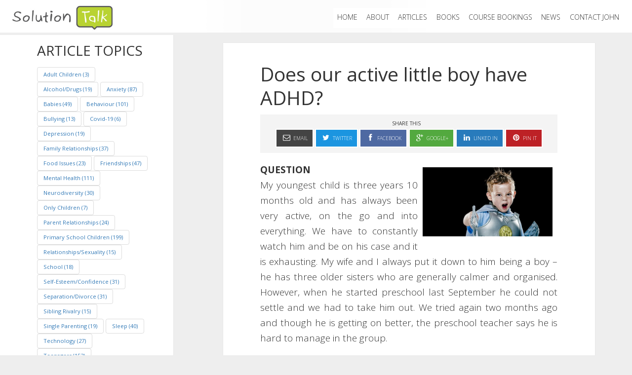

--- FILE ---
content_type: text/html; charset=UTF-8
request_url: https://www.solutiontalk.ie/irish-times-parenting-qa-with-dr-john-sharry-does-our-active-little-boy-have-adhd/
body_size: 46142
content:
<!DOCTYPE html>
<html lang="en-US" class="no-js test">
<head>
	<meta charset="UTF-8">
	<meta name="viewport" content="width=device-width">

	<link rel="apple-touch-icon" sizes="180x180" href="/wordpress/wp-content/themes/core-2015/css/icons/apple-touch-icon.png">
	<link rel="icon" type="image/png" sizes="32x32" href="/wordpress/wp-content/themes/core-2015/css/icons/favicon-32x32.png">
	<link rel="icon" type="image/png" sizes="16x16" href="/wordpress/wp-content/themes/core-2015/css/icons/favicon-16x16.png">
	<link rel="manifest" href="/wordpress/wp-content/themes/core-2015/css/icons/site.webmanifest">
	<link rel="mask-icon" href="/wordpress/wp-content/themes/core-2015/css/icons/safari-pinned-tab.svg" color="#5bbad5">
	<link rel="shortcut icon" href="/wordpress/wp-content/themes/core-2015/css/icons/favicon.ico">
	<meta name="msapplication-TileColor" content="#da532c">
	<meta name="msapplication-config" content="/wordpress/wp-content/themes/core-2015/css/icons/browserconfig.xml">
	<meta name="theme-color" content="#ffffff">

	<link rel="profile" href="http://gmpg.org/xfn/11">
	<link rel="pingback" href="https://www.solutiontalk.ie/wordpress/xmlrpc.php">
	<script>(function(){document.documentElement.className='js'})();</script>
	<title>Does our active little boy have ADHD? &#8211; Welcome to SolutionTalk, John Sharry&#039;s Website  | www.solutiontalk.ie</title>
<meta name='robots' content='max-image-preview:large' />
<link rel="alternate" type="application/rss+xml" title="Welcome to SolutionTalk, John Sharry&#039;s Website  | www.solutiontalk.ie &raquo; Feed" href="https://www.solutiontalk.ie/feed/" />
<link rel="alternate" type="application/rss+xml" title="Welcome to SolutionTalk, John Sharry&#039;s Website  | www.solutiontalk.ie &raquo; Comments Feed" href="https://www.solutiontalk.ie/comments/feed/" />
<script type="text/javascript">
/* <![CDATA[ */
window._wpemojiSettings = {"baseUrl":"https:\/\/s.w.org\/images\/core\/emoji\/14.0.0\/72x72\/","ext":".png","svgUrl":"https:\/\/s.w.org\/images\/core\/emoji\/14.0.0\/svg\/","svgExt":".svg","source":{"concatemoji":"https:\/\/www.solutiontalk.ie\/wordpress\/wp-includes\/js\/wp-emoji-release.min.js?ver=6.4.3"}};
/*! This file is auto-generated */
!function(i,n){var o,s,e;function c(e){try{var t={supportTests:e,timestamp:(new Date).valueOf()};sessionStorage.setItem(o,JSON.stringify(t))}catch(e){}}function p(e,t,n){e.clearRect(0,0,e.canvas.width,e.canvas.height),e.fillText(t,0,0);var t=new Uint32Array(e.getImageData(0,0,e.canvas.width,e.canvas.height).data),r=(e.clearRect(0,0,e.canvas.width,e.canvas.height),e.fillText(n,0,0),new Uint32Array(e.getImageData(0,0,e.canvas.width,e.canvas.height).data));return t.every(function(e,t){return e===r[t]})}function u(e,t,n){switch(t){case"flag":return n(e,"\ud83c\udff3\ufe0f\u200d\u26a7\ufe0f","\ud83c\udff3\ufe0f\u200b\u26a7\ufe0f")?!1:!n(e,"\ud83c\uddfa\ud83c\uddf3","\ud83c\uddfa\u200b\ud83c\uddf3")&&!n(e,"\ud83c\udff4\udb40\udc67\udb40\udc62\udb40\udc65\udb40\udc6e\udb40\udc67\udb40\udc7f","\ud83c\udff4\u200b\udb40\udc67\u200b\udb40\udc62\u200b\udb40\udc65\u200b\udb40\udc6e\u200b\udb40\udc67\u200b\udb40\udc7f");case"emoji":return!n(e,"\ud83e\udef1\ud83c\udffb\u200d\ud83e\udef2\ud83c\udfff","\ud83e\udef1\ud83c\udffb\u200b\ud83e\udef2\ud83c\udfff")}return!1}function f(e,t,n){var r="undefined"!=typeof WorkerGlobalScope&&self instanceof WorkerGlobalScope?new OffscreenCanvas(300,150):i.createElement("canvas"),a=r.getContext("2d",{willReadFrequently:!0}),o=(a.textBaseline="top",a.font="600 32px Arial",{});return e.forEach(function(e){o[e]=t(a,e,n)}),o}function t(e){var t=i.createElement("script");t.src=e,t.defer=!0,i.head.appendChild(t)}"undefined"!=typeof Promise&&(o="wpEmojiSettingsSupports",s=["flag","emoji"],n.supports={everything:!0,everythingExceptFlag:!0},e=new Promise(function(e){i.addEventListener("DOMContentLoaded",e,{once:!0})}),new Promise(function(t){var n=function(){try{var e=JSON.parse(sessionStorage.getItem(o));if("object"==typeof e&&"number"==typeof e.timestamp&&(new Date).valueOf()<e.timestamp+604800&&"object"==typeof e.supportTests)return e.supportTests}catch(e){}return null}();if(!n){if("undefined"!=typeof Worker&&"undefined"!=typeof OffscreenCanvas&&"undefined"!=typeof URL&&URL.createObjectURL&&"undefined"!=typeof Blob)try{var e="postMessage("+f.toString()+"("+[JSON.stringify(s),u.toString(),p.toString()].join(",")+"));",r=new Blob([e],{type:"text/javascript"}),a=new Worker(URL.createObjectURL(r),{name:"wpTestEmojiSupports"});return void(a.onmessage=function(e){c(n=e.data),a.terminate(),t(n)})}catch(e){}c(n=f(s,u,p))}t(n)}).then(function(e){for(var t in e)n.supports[t]=e[t],n.supports.everything=n.supports.everything&&n.supports[t],"flag"!==t&&(n.supports.everythingExceptFlag=n.supports.everythingExceptFlag&&n.supports[t]);n.supports.everythingExceptFlag=n.supports.everythingExceptFlag&&!n.supports.flag,n.DOMReady=!1,n.readyCallback=function(){n.DOMReady=!0}}).then(function(){return e}).then(function(){var e;n.supports.everything||(n.readyCallback(),(e=n.source||{}).concatemoji?t(e.concatemoji):e.wpemoji&&e.twemoji&&(t(e.twemoji),t(e.wpemoji)))}))}((window,document),window._wpemojiSettings);
/* ]]> */
</script>
<style id='wp-emoji-styles-inline-css' type='text/css'>

	img.wp-smiley, img.emoji {
		display: inline !important;
		border: none !important;
		box-shadow: none !important;
		height: 1em !important;
		width: 1em !important;
		margin: 0 0.07em !important;
		vertical-align: -0.1em !important;
		background: none !important;
		padding: 0 !important;
	}
</style>
<link rel='stylesheet' id='wp-block-library-css' href='https://www.solutiontalk.ie/wordpress/wp-includes/css/dist/block-library/style.min.css?ver=6.4.3' type='text/css' media='all' />
<style id='classic-theme-styles-inline-css' type='text/css'>
/*! This file is auto-generated */
.wp-block-button__link{color:#fff;background-color:#32373c;border-radius:9999px;box-shadow:none;text-decoration:none;padding:calc(.667em + 2px) calc(1.333em + 2px);font-size:1.125em}.wp-block-file__button{background:#32373c;color:#fff;text-decoration:none}
</style>
<style id='global-styles-inline-css' type='text/css'>
body{--wp--preset--color--black: #000000;--wp--preset--color--cyan-bluish-gray: #abb8c3;--wp--preset--color--white: #ffffff;--wp--preset--color--pale-pink: #f78da7;--wp--preset--color--vivid-red: #cf2e2e;--wp--preset--color--luminous-vivid-orange: #ff6900;--wp--preset--color--luminous-vivid-amber: #fcb900;--wp--preset--color--light-green-cyan: #7bdcb5;--wp--preset--color--vivid-green-cyan: #00d084;--wp--preset--color--pale-cyan-blue: #8ed1fc;--wp--preset--color--vivid-cyan-blue: #0693e3;--wp--preset--color--vivid-purple: #9b51e0;--wp--preset--gradient--vivid-cyan-blue-to-vivid-purple: linear-gradient(135deg,rgba(6,147,227,1) 0%,rgb(155,81,224) 100%);--wp--preset--gradient--light-green-cyan-to-vivid-green-cyan: linear-gradient(135deg,rgb(122,220,180) 0%,rgb(0,208,130) 100%);--wp--preset--gradient--luminous-vivid-amber-to-luminous-vivid-orange: linear-gradient(135deg,rgba(252,185,0,1) 0%,rgba(255,105,0,1) 100%);--wp--preset--gradient--luminous-vivid-orange-to-vivid-red: linear-gradient(135deg,rgba(255,105,0,1) 0%,rgb(207,46,46) 100%);--wp--preset--gradient--very-light-gray-to-cyan-bluish-gray: linear-gradient(135deg,rgb(238,238,238) 0%,rgb(169,184,195) 100%);--wp--preset--gradient--cool-to-warm-spectrum: linear-gradient(135deg,rgb(74,234,220) 0%,rgb(151,120,209) 20%,rgb(207,42,186) 40%,rgb(238,44,130) 60%,rgb(251,105,98) 80%,rgb(254,248,76) 100%);--wp--preset--gradient--blush-light-purple: linear-gradient(135deg,rgb(255,206,236) 0%,rgb(152,150,240) 100%);--wp--preset--gradient--blush-bordeaux: linear-gradient(135deg,rgb(254,205,165) 0%,rgb(254,45,45) 50%,rgb(107,0,62) 100%);--wp--preset--gradient--luminous-dusk: linear-gradient(135deg,rgb(255,203,112) 0%,rgb(199,81,192) 50%,rgb(65,88,208) 100%);--wp--preset--gradient--pale-ocean: linear-gradient(135deg,rgb(255,245,203) 0%,rgb(182,227,212) 50%,rgb(51,167,181) 100%);--wp--preset--gradient--electric-grass: linear-gradient(135deg,rgb(202,248,128) 0%,rgb(113,206,126) 100%);--wp--preset--gradient--midnight: linear-gradient(135deg,rgb(2,3,129) 0%,rgb(40,116,252) 100%);--wp--preset--font-size--small: 13px;--wp--preset--font-size--medium: 20px;--wp--preset--font-size--large: 36px;--wp--preset--font-size--x-large: 42px;--wp--preset--spacing--20: 0.44rem;--wp--preset--spacing--30: 0.67rem;--wp--preset--spacing--40: 1rem;--wp--preset--spacing--50: 1.5rem;--wp--preset--spacing--60: 2.25rem;--wp--preset--spacing--70: 3.38rem;--wp--preset--spacing--80: 5.06rem;--wp--preset--shadow--natural: 6px 6px 9px rgba(0, 0, 0, 0.2);--wp--preset--shadow--deep: 12px 12px 50px rgba(0, 0, 0, 0.4);--wp--preset--shadow--sharp: 6px 6px 0px rgba(0, 0, 0, 0.2);--wp--preset--shadow--outlined: 6px 6px 0px -3px rgba(255, 255, 255, 1), 6px 6px rgba(0, 0, 0, 1);--wp--preset--shadow--crisp: 6px 6px 0px rgba(0, 0, 0, 1);}:where(.is-layout-flex){gap: 0.5em;}:where(.is-layout-grid){gap: 0.5em;}body .is-layout-flow > .alignleft{float: left;margin-inline-start: 0;margin-inline-end: 2em;}body .is-layout-flow > .alignright{float: right;margin-inline-start: 2em;margin-inline-end: 0;}body .is-layout-flow > .aligncenter{margin-left: auto !important;margin-right: auto !important;}body .is-layout-constrained > .alignleft{float: left;margin-inline-start: 0;margin-inline-end: 2em;}body .is-layout-constrained > .alignright{float: right;margin-inline-start: 2em;margin-inline-end: 0;}body .is-layout-constrained > .aligncenter{margin-left: auto !important;margin-right: auto !important;}body .is-layout-constrained > :where(:not(.alignleft):not(.alignright):not(.alignfull)){max-width: var(--wp--style--global--content-size);margin-left: auto !important;margin-right: auto !important;}body .is-layout-constrained > .alignwide{max-width: var(--wp--style--global--wide-size);}body .is-layout-flex{display: flex;}body .is-layout-flex{flex-wrap: wrap;align-items: center;}body .is-layout-flex > *{margin: 0;}body .is-layout-grid{display: grid;}body .is-layout-grid > *{margin: 0;}:where(.wp-block-columns.is-layout-flex){gap: 2em;}:where(.wp-block-columns.is-layout-grid){gap: 2em;}:where(.wp-block-post-template.is-layout-flex){gap: 1.25em;}:where(.wp-block-post-template.is-layout-grid){gap: 1.25em;}.has-black-color{color: var(--wp--preset--color--black) !important;}.has-cyan-bluish-gray-color{color: var(--wp--preset--color--cyan-bluish-gray) !important;}.has-white-color{color: var(--wp--preset--color--white) !important;}.has-pale-pink-color{color: var(--wp--preset--color--pale-pink) !important;}.has-vivid-red-color{color: var(--wp--preset--color--vivid-red) !important;}.has-luminous-vivid-orange-color{color: var(--wp--preset--color--luminous-vivid-orange) !important;}.has-luminous-vivid-amber-color{color: var(--wp--preset--color--luminous-vivid-amber) !important;}.has-light-green-cyan-color{color: var(--wp--preset--color--light-green-cyan) !important;}.has-vivid-green-cyan-color{color: var(--wp--preset--color--vivid-green-cyan) !important;}.has-pale-cyan-blue-color{color: var(--wp--preset--color--pale-cyan-blue) !important;}.has-vivid-cyan-blue-color{color: var(--wp--preset--color--vivid-cyan-blue) !important;}.has-vivid-purple-color{color: var(--wp--preset--color--vivid-purple) !important;}.has-black-background-color{background-color: var(--wp--preset--color--black) !important;}.has-cyan-bluish-gray-background-color{background-color: var(--wp--preset--color--cyan-bluish-gray) !important;}.has-white-background-color{background-color: var(--wp--preset--color--white) !important;}.has-pale-pink-background-color{background-color: var(--wp--preset--color--pale-pink) !important;}.has-vivid-red-background-color{background-color: var(--wp--preset--color--vivid-red) !important;}.has-luminous-vivid-orange-background-color{background-color: var(--wp--preset--color--luminous-vivid-orange) !important;}.has-luminous-vivid-amber-background-color{background-color: var(--wp--preset--color--luminous-vivid-amber) !important;}.has-light-green-cyan-background-color{background-color: var(--wp--preset--color--light-green-cyan) !important;}.has-vivid-green-cyan-background-color{background-color: var(--wp--preset--color--vivid-green-cyan) !important;}.has-pale-cyan-blue-background-color{background-color: var(--wp--preset--color--pale-cyan-blue) !important;}.has-vivid-cyan-blue-background-color{background-color: var(--wp--preset--color--vivid-cyan-blue) !important;}.has-vivid-purple-background-color{background-color: var(--wp--preset--color--vivid-purple) !important;}.has-black-border-color{border-color: var(--wp--preset--color--black) !important;}.has-cyan-bluish-gray-border-color{border-color: var(--wp--preset--color--cyan-bluish-gray) !important;}.has-white-border-color{border-color: var(--wp--preset--color--white) !important;}.has-pale-pink-border-color{border-color: var(--wp--preset--color--pale-pink) !important;}.has-vivid-red-border-color{border-color: var(--wp--preset--color--vivid-red) !important;}.has-luminous-vivid-orange-border-color{border-color: var(--wp--preset--color--luminous-vivid-orange) !important;}.has-luminous-vivid-amber-border-color{border-color: var(--wp--preset--color--luminous-vivid-amber) !important;}.has-light-green-cyan-border-color{border-color: var(--wp--preset--color--light-green-cyan) !important;}.has-vivid-green-cyan-border-color{border-color: var(--wp--preset--color--vivid-green-cyan) !important;}.has-pale-cyan-blue-border-color{border-color: var(--wp--preset--color--pale-cyan-blue) !important;}.has-vivid-cyan-blue-border-color{border-color: var(--wp--preset--color--vivid-cyan-blue) !important;}.has-vivid-purple-border-color{border-color: var(--wp--preset--color--vivid-purple) !important;}.has-vivid-cyan-blue-to-vivid-purple-gradient-background{background: var(--wp--preset--gradient--vivid-cyan-blue-to-vivid-purple) !important;}.has-light-green-cyan-to-vivid-green-cyan-gradient-background{background: var(--wp--preset--gradient--light-green-cyan-to-vivid-green-cyan) !important;}.has-luminous-vivid-amber-to-luminous-vivid-orange-gradient-background{background: var(--wp--preset--gradient--luminous-vivid-amber-to-luminous-vivid-orange) !important;}.has-luminous-vivid-orange-to-vivid-red-gradient-background{background: var(--wp--preset--gradient--luminous-vivid-orange-to-vivid-red) !important;}.has-very-light-gray-to-cyan-bluish-gray-gradient-background{background: var(--wp--preset--gradient--very-light-gray-to-cyan-bluish-gray) !important;}.has-cool-to-warm-spectrum-gradient-background{background: var(--wp--preset--gradient--cool-to-warm-spectrum) !important;}.has-blush-light-purple-gradient-background{background: var(--wp--preset--gradient--blush-light-purple) !important;}.has-blush-bordeaux-gradient-background{background: var(--wp--preset--gradient--blush-bordeaux) !important;}.has-luminous-dusk-gradient-background{background: var(--wp--preset--gradient--luminous-dusk) !important;}.has-pale-ocean-gradient-background{background: var(--wp--preset--gradient--pale-ocean) !important;}.has-electric-grass-gradient-background{background: var(--wp--preset--gradient--electric-grass) !important;}.has-midnight-gradient-background{background: var(--wp--preset--gradient--midnight) !important;}.has-small-font-size{font-size: var(--wp--preset--font-size--small) !important;}.has-medium-font-size{font-size: var(--wp--preset--font-size--medium) !important;}.has-large-font-size{font-size: var(--wp--preset--font-size--large) !important;}.has-x-large-font-size{font-size: var(--wp--preset--font-size--x-large) !important;}
.wp-block-navigation a:where(:not(.wp-element-button)){color: inherit;}
:where(.wp-block-post-template.is-layout-flex){gap: 1.25em;}:where(.wp-block-post-template.is-layout-grid){gap: 1.25em;}
:where(.wp-block-columns.is-layout-flex){gap: 2em;}:where(.wp-block-columns.is-layout-grid){gap: 2em;}
.wp-block-pullquote{font-size: 1.5em;line-height: 1.6;}
</style>
<link rel='stylesheet' id='core-icons-css' href='https://www.solutiontalk.ie/wordpress/wp-content/themes/core-2015/css/icons/2016/core-2016.css?ver=2015' type='text/css' media='all' />
<link rel='stylesheet' id='core-icons-animate-css' href='https://www.solutiontalk.ie/wordpress/wp-content/themes/core-2015/css/icons/2016/animation.css?ver=2015' type='text/css' media='all' />
<link rel='stylesheet' id='bootstrap-css' href='https://www.solutiontalk.ie/wordpress/wp-content/themes/core-2015/css/bootstrap.css?ver=3.3.2' type='text/css' media='all' />
<link rel='stylesheet' id='bootstrap-wp-css' href='https://www.solutiontalk.ie/wordpress/wp-content/themes/core-2015/css/bootstrap-wp.css?ver=3.3.2' type='text/css' media='all' />
<link rel='stylesheet' id='bootstrap-actions-css' href='https://www.solutiontalk.ie/wordpress/wp-content/themes/core-2015/css/bootstrap-actions.css?ver=3.3.2' type='text/css' media='all' />
<link rel='stylesheet' id='core_2015-style-css' href='https://www.solutiontalk.ie/wordpress/wp-content/themes/core-2015/style.css?ver=6.4.3' type='text/css' media='all' />
<style id='core_2015-style-inline-css' type='text/css'>

			.post-navigation .nav-previous { background-image: url(https://www.solutiontalk.ie/wordpress/wp-content/uploads/2016/04/Independence09.07.13.jpg); }
			.post-navigation .nav-previous .post-title, .post-navigation .nav-previous a:hover .post-title, .post-navigation .nav-previous .meta-nav { color: #fff; }
			.post-navigation .nav-previous a:before { background-color: rgba(0, 0, 0, 0.4); }
		
</style>
<!--[if lt IE 9]>
<link rel='stylesheet' id='core_2015-ie-css' href='https://www.solutiontalk.ie/wordpress/wp-content/themes/core-2015/css/ie.css?ver=20141010' type='text/css' media='all' />
<![endif]-->
<!--[if lt IE 8]>
<link rel='stylesheet' id='core_2015-ie7-css' href='https://www.solutiontalk.ie/wordpress/wp-content/themes/core-2015/css/ie7.css?ver=20141010' type='text/css' media='all' />
<![endif]-->
<!--[if lt IE 10]>
<link rel='stylesheet' id='core_2015-ie9-css' href='https://www.solutiontalk.ie/wordpress/wp-content/themes/core-2015/css/ie9.css?ver=20141010' type='text/css' media='all' />
<![endif]-->
<link rel="https://api.w.org/" href="https://www.solutiontalk.ie/wp-json/" /><link rel="alternate" type="application/json" href="https://www.solutiontalk.ie/wp-json/wp/v2/posts/387" /><link rel="EditURI" type="application/rsd+xml" title="RSD" href="https://www.solutiontalk.ie/wordpress/xmlrpc.php?rsd" />
<meta name="generator" content="WordPress 6.4.3" />
<link rel="canonical" href="https://www.solutiontalk.ie/irish-times-parenting-qa-with-dr-john-sharry-does-our-active-little-boy-have-adhd/" />
<link rel='shortlink' href='https://www.solutiontalk.ie/?p=387' />
<link rel="alternate" type="application/json+oembed" href="https://www.solutiontalk.ie/wp-json/oembed/1.0/embed?url=https%3A%2F%2Fwww.solutiontalk.ie%2Firish-times-parenting-qa-with-dr-john-sharry-does-our-active-little-boy-have-adhd%2F" />
<link rel="alternate" type="text/xml+oembed" href="https://www.solutiontalk.ie/wp-json/oembed/1.0/embed?url=https%3A%2F%2Fwww.solutiontalk.ie%2Firish-times-parenting-qa-with-dr-john-sharry-does-our-active-little-boy-have-adhd%2F&#038;format=xml" />

		<script>
          (function(i,s,o,g,r,a,m){i['GoogleAnalyticsObject']=r;i[r]=i[r]||function(){
          (i[r].q=i[r].q||[]).push(arguments)},i[r].l=1*new Date();a=s.createElement(o),
          m=s.getElementsByTagName(o)[0];a.async=1;a.src=g;m.parentNode.insertBefore(a,m)
          })(window,document,'script','https://www.google-analytics.com/analytics.js','ga');
        
          ga('create', 'UA-1866344-8', 'auto');
          ga('send', 'pageview');
        
        </script>
        
<style type="text/css">.recentcomments a{display:inline !important;padding:0 !important;margin:0 !important;}</style><!--[if lt IE 9]>
   <script>
      document.createElement('header');
      document.createElement('nav');
      document.createElement('section');
      document.createElement('article');
      document.createElement('aside');
      document.createElement('footer');
   </script>
<!--   <script src="http://ie7-js.googlecode.com/svn/version/2.1(beta4)/IE9.js"></script>-->
<![endif]-->
</head>

<body class="post-template-default single single-post postid-387 single-format-standard">

<div id="page" class="hfeed site fixed-header">
	<a class="skip-link screen-reader-text" href="#content">Skip to content</a>

	<input id="menus-close" name="menus-toggle" type="radio" checked="checked" class="collapse" />
	<input id="menus-open" name="menus-toggle" type="radio" class="collapse" />
    <input id="basket-close" name="basket-toggle" type="radio" checked="checked" class="collapse" />
    <input id="basket-open" name="basket-toggle" type="radio" class="collapse" />
    
    <header id="masthead" class="site-header clearfix" role="banner">
    
        <div id="menu-controls" class="menu-item-basket hidden-md hidden-lg">
                        <label for="menus-open" class="collapse-trigger">MENU<i class="icon-menu"> </i></label>
            <label for="menus-close" class="collapse-trigger">MENU<i class="icon-cancel"> </i></label>
		</div>
        
        <div class="site-branding">
                                <p class="site-title"><a href="https://www.solutiontalk.ie/" rel="home"><img src='https://www.solutiontalk.ie/wordpress/wp-content/themes/core-2015/images/logo.jpg' title='Welcome to SolutionTalk, John Sharry&#039;s Website  | www.solutiontalk.ie' /></a></p>
                        </div><!-- .site-branding -->
        
					<nav id="secondary-site-navigation" class="main-navigation" role="navigation">
				<input id="sub-menu-closed" name="sub-menu" type="radio" class="collapse"/>
				<div class="menu-secondary-container"><ul id="menu-secondary" class="nav-menu"><li id="menu-item-6699" class="menu-item menu-item-type-post_type menu-item-object-page menu-item-home menu-item-6699"><a href="https://www.solutiontalk.ie/">Home</a></li>
<li id="menu-item-786" class="menu-item menu-item-type-post_type menu-item-object-page menu-item-786"><a href="https://www.solutiontalk.ie/about/">About</a></li>
<li id="menu-item-1288" class="menu-item menu-item-type-post_type menu-item-object-page menu-item-1288"><a href="https://www.solutiontalk.ie/browse-articles/">ARTICLES</a></li>
<li id="menu-item-1286" class="menu-item menu-item-type-post_type_archive menu-item-object-books menu-item-1286"><a href="https://www.solutiontalk.ie/books/">Books</a></li>
<li id="menu-item-6698" class="menu-item menu-item-type-post_type menu-item-object-page menu-item-6698"><a href="https://www.solutiontalk.ie/talk-booking/">Course Bookings</a></li>
<li id="menu-item-1281" class="menu-item menu-item-type-post_type_archive menu-item-object-news menu-item-1281"><a href="https://www.solutiontalk.ie/news/">News</a></li>
<li id="menu-item-684" class="menu-item menu-item-type-post_type menu-item-object-page menu-item-684"><a href="https://www.solutiontalk.ie/contact-john/">Contact John</a></li>
</ul></div>			</nav><!-- .main-navigation -->
				
		                <p class="site-description hidden-xs hidden-sm hidden-md hidden-lg">A social worker, psychotherapist and solution-focused trainer with over 25 years experience working in Child and Adolescent Mental Health</p>
            		

		    </header><!-- .site-header -->

	<div id="sidebar" class="sidebar">
			<div id="secondary" class="secondary">

			<div id="widget-area" class="widget-area" role="complementary">
				<aside id="block_widget-8" class="widget widget_block_widget"><h1>Article Topics</h1><a class="btn btn-link" href="https://www.solutiontalk.ie/tag/adult-children/" title="View all posts in Adult Children" >Adult Children (3)</a> <a class="btn btn-link" href="https://www.solutiontalk.ie/tag/alcohol-drugs/" title="View all posts in Alcohol/Drugs" >Alcohol/Drugs (19)</a> <a class="btn btn-link" href="https://www.solutiontalk.ie/tag/anxiety/" title="View all posts in Anxiety" >Anxiety (87)</a> <a class="btn btn-link" href="https://www.solutiontalk.ie/tag/babies/" title="View all posts in Babies" >Babies (49)</a> <a class="btn btn-link" href="https://www.solutiontalk.ie/tag/behaviour/" title="View all posts in Behaviour" >Behaviour (101)</a> <a class="btn btn-link" href="https://www.solutiontalk.ie/tag/bullying/" title="View all posts in Bullying" >Bullying (13)</a> <a class="btn btn-link" href="https://www.solutiontalk.ie/tag/covid-19/" title="View all posts in Covid-19" >Covid-19 (6)</a> <a class="btn btn-link" href="https://www.solutiontalk.ie/tag/depression/" title="View all posts in Depression" >Depression (19)</a> <a class="btn btn-link" href="https://www.solutiontalk.ie/tag/family-relationships/" title="View all posts in Family Relationships" >Family Relationships (37)</a> <a class="btn btn-link" href="https://www.solutiontalk.ie/tag/food-eating-issues/" title="View all posts in Food Issues" >Food Issues (23)</a> <a class="btn btn-link" href="https://www.solutiontalk.ie/tag/friendships/" title="View all posts in Friendships" >Friendships (47)</a> <a class="btn btn-link" href="https://www.solutiontalk.ie/tag/mental-health/" title="View all posts in Mental Health" >Mental Health (111)</a> <a class="btn btn-link" href="https://www.solutiontalk.ie/tag/neurodiversity/" title="View all posts in Neurodiversity" >Neurodiversity (30)</a> <a class="btn btn-link" href="https://www.solutiontalk.ie/tag/only-children/" title="View all posts in Only Children" >Only Children (7)</a> <a class="btn btn-link" href="https://www.solutiontalk.ie/tag/parent-relationships/" title="View all posts in Parent Relationships" >Parent Relationships (24)</a> <a class="btn btn-link" href="https://www.solutiontalk.ie/tag/primary-school-children/" title="View all posts in Primary School Children" >Primary School Children (199)</a> <a class="btn btn-link" href="https://www.solutiontalk.ie/tag/relationships-sexuality/" title="View all posts in Relationships/Sexuality" >Relationships/Sexuality (15)</a> <a class="btn btn-link" href="https://www.solutiontalk.ie/tag/school/" title="View all posts in School" >School (18)</a> <a class="btn btn-link" href="https://www.solutiontalk.ie/tag/self-esteem-confidence/" title="View all posts in Self-Esteem/Confidence" >Self-Esteem/Confidence (31)</a> <a class="btn btn-link" href="https://www.solutiontalk.ie/tag/separation-divorce/" title="View all posts in Separation/Divorce" >Separation/Divorce (31)</a> <a class="btn btn-link" href="https://www.solutiontalk.ie/tag/sibling-rivalry/" title="View all posts in Sibling Rivalry" >Sibling Rivalry (15)</a> <a class="btn btn-link" href="https://www.solutiontalk.ie/tag/single-parenting/" title="View all posts in Single Parenting" >Single Parenting (19)</a> <a class="btn btn-link" href="https://www.solutiontalk.ie/tag/sleep/" title="View all posts in Sleep" >Sleep (40)</a> <a class="btn btn-link" href="https://www.solutiontalk.ie/tag/technology/" title="View all posts in Technology" >Technology (27)</a> <a class="btn btn-link" href="https://www.solutiontalk.ie/tag/teenagers/" title="View all posts in Teenagers" >Teenagers (152)</a> <a class="btn btn-primary" href="https://www.solutiontalk.ie/tag/toddlers-preschoolers/" title="View all posts in Toddlers/Preschoolers" >Toddlers/Preschoolers (116)</a> <a class="btn btn-link" href="https://www.solutiontalk.ie/tag/toileting/" title="View all posts in Toileting" >Toileting (12)</a> </aside><aside id="block_widget-7" class="widget widget_block_widget"><h1>News</h1><ul class='linked_title news'>
				<li class=''>
			  <a href="https://www.solutiontalk.ie/news/workshop-positive-parenting-when-separated-helping-your-children-cope-and-thrive/" target="_blank">  <span>Workshop: Positive Parenting When Separated: Helping your children cope and thrive, Feb 2026</span>
</a>			</li>
								<li class=''>
			  <a href="https://www.solutiontalk.ie/news/7732/" target="_blank">  <span>Workshop: Motivating Your ADHD Children and Teenagers, Nov 2025</span>
</a>			</li>
								<li class=''>
			  <a href="https://www.solutiontalk.ie/news/workshop-helping-your-children-and-teenagers-manage-anxiety-and-stress-nov-2025/" target="_blank">  <span>Workshop: Helping Your Children and Teenagers Manage Anxiety and Stress, Dec 2025</span>
</a>			</li>
						</ul>
</aside><aside id="search-4" class="widget widget_search"><h2 class="widget-title">Search</h2><form role="search" method="get" class="search-form" action="https://www.solutiontalk.ie/">
				<label>
					<span class="screen-reader-text">Search for:</span>
					<input type="search" class="search-field" placeholder="Search &hellip;" value="" name="s" />
				</label>
				<input type="submit" class="search-submit screen-reader-text" value="Search" />
			</form></aside>			</div><!-- .widget-area -->

	</div><!-- .secondary -->

	</div><!-- .sidebar -->

	<div id="content" class="site-content">
		    	<!--[if lt IE 9]>
    	<style>
		.noti { margin: 147px 0 20px 0; border: 1px solid #777; background: #FFF4F4; }		
	    .logos { width: 100%; border: none; }
		    
		.bf a { background-image: url('//browser-update.org/img/small/f.png'); }
		.bi a { background-image: url('//browser-update.org/img/small/i.png'); }
		.bo a { background-image: url('//browser-update.org/img/small/o.png'); }
		.bc a { background-image: url('//browser-update.org/img/small/c.png'); }
		.bs a { background-image: url('//browser-update.org/img/small/s.png'); }
		
		a.l {
		    display: block;
		    padding: 4px;		
		    padding-top: 20px;    
		    background-repeat: no-repeat;
		    background-position: center 6px;
		    text-decoration: none;
		    text-align: center;
		    border: 1px dashed #FFF4F4;
		}
		
		a.l:hover { border: 1px dashed rgb(170, 170, 170); }				
		a.l .bro { white-space: nowrap; text-decoration: underline; font-size: 19px; }
			
		a .vendor { color: #aaa; text-align: center; font-size: 10px; display: block; }
		.b { padding-bottom: 15px; }
				
		.whatnow { text-align: center; margin: 13px 25px; }
    	</style>
		<div class="noti">
			<p class="whatnow"><strong >
			    <b>Do you know that Internet Explorer is out-of-date.<br />Please download one of these up-to-date, free and excellent browsers:</b>
			</strong></p>
			<table class="logos"><tr>
			    <td class="b bf">
			        <a class="l" href="http://www.mozilla.com/firefox/" target="_blank"><span class="bro">Firefox</span>   
			        <span class="vendor">Mozilla Foundation</span></a>
			    </td>
			    <td class="b bo">
			        <a class="l" href="http://www.opera.com/browser/" target="_blank"><span class="bro">Opera</span>   
			        <span class="vendor">Opera Software</span>  </a>
			    </td>
			    <td class="b bc">
			        <a class="l" href="https://www.google.com/chrome/browser/desktop/" target="_blank"><span class="bro">Chrome</span>   
			        <span class="vendor">Google</span>           </a>
			    </td>
			    <td class="b bi">
			        <a class="l" href="http://windows.microsoft.com/en-US/internet-explorer/downloads/ie" target="_blank"><span class="bro">Internet Explorer</span>   
			        <span class="vendor">Microsoft</span>        </a>
			    </td>
			    </tr></table>
			</div>
		</div>  			
  		<![endif]-->

	<div id="primary" class="content-area">
		<main id="main" class="site-main" role="main">

		
	
	    <article id="post-387" class="post-387 post type-post status-publish format-standard has-post-thumbnail hentry category-articles category-parenting category-toddlers-preschoolers tag-toddlers-preschoolers">
        <header class="entry-header">
            <h1 class="entry-title">Does our active little boy have ADHD?</h1>
            <div class="core-share">
                                <h1>Share this </h1>
                <div class="sharing-links">
                    <a href="mailto://?subject=Does%20our%20active%20little%20boy%20have%20ADHD?&amp;body=https://www.solutiontalk.ie/irish-times-parenting-qa-with-dr-john-sharry-does-our-active-little-boy-have-adhd/" class="email"><i class="icon-mail"></i> Email</a>
                    <a href="https://twitter.com/intent/tweet?text=Does%20our%20active%20little%20boy%20have%20ADHD?&amp;url=https://www.solutiontalk.ie/irish-times-parenting-qa-with-dr-john-sharry-does-our-active-little-boy-have-adhd/" target="_blank" class="twitter"><i class="icon-twitter"></i> Twitter</a>
                    <a href="https://www.facebook.com/sharer/sharer.php?u=https://www.solutiontalk.ie/irish-times-parenting-qa-with-dr-john-sharry-does-our-active-little-boy-have-adhd/" target="_blank" class="facebook"><i class="icon-facebook"></i> Facebook</a>
                    <a href="https://plus.google.com/share?url=https://www.solutiontalk.ie/irish-times-parenting-qa-with-dr-john-sharry-does-our-active-little-boy-have-adhd/" target="_blank" class="gplus"><i class="icon-gplus"></i> Google+</a>
                    <!--<a href="https://bufferapp.com/add?url=https://www.solutiontalk.ie/irish-times-parenting-qa-with-dr-john-sharry-does-our-active-little-boy-have-adhd/&amp;text=Does%20our%20active%20little%20boy%20have%20ADHD?" target="_blank" class="buffer"><i class="icon-buffer"></i> Buffer</a>-->
                    <a href="https://www.linkedin.com/cws/share?url=https://www.solutiontalk.ie/irish-times-parenting-qa-with-dr-john-sharry-does-our-active-little-boy-have-adhd/" target="_blank" class="linkedin"><i class="icon-linkedin"></i> Linked In</a>
                    <a href="https://pinterest.com/pin/create/button/?url=https://www.solutiontalk.ie/irish-times-parenting-qa-with-dr-john-sharry-does-our-active-little-boy-have-adhd/&amp;media=https://www.solutiontalk.ie/wordpress/wp-content/uploads/2016/04/OveractiveBoy16.07.13.jpg&amp;description=Does%20our%20active%20little%20boy%20have%20ADHD?" target="_blank" class="pinterest"><i class="icon-pinterest-circled"></i> Pin It</a>
                </div>
            </div>

        </header><!-- .entry-header -->
        <div class="entry-content">
            <p style="text-align: justify;"><em><strong><img decoding="async" class="alignright" style="float: right; margin: 10px;" src="/wordpress/wp-content/uploads/2016/04/OveractiveBoy16.07.13.jpg" alt="" width="263" height="140" /></strong></em><strong>QUESTION</strong><br />
My youngest child is three years 10 months old and has always been very active, on the go and into everything. We have to constantly watch him and be on his case and it is exhausting. My wife and I always put it down to him being a boy – he has three older sisters who are generally calmer and organised. However, when he started preschool last September he could not settle and we had to take him out. We tried again two months ago and though he is getting on better, the preschool teacher says he is hard to manage in the group.</p>
<p style="text-align: justify;">She has suggested that we get him assessed and has wondered if he might have attention deficit hyperactivity disorder (ADHD). We were a bit shocked at the teacher’s suggestion, but after we got over that we see that there may be some sense to what she is suggesting. How should we go about getting him assessed and what should we do to help him?<em><strong><br />
</strong></em></p>
<p style="text-align: justify;"><strong>ANSWER</strong><em><strong><br />
</strong></em>Two- and three-year-old children generally have poor attention spans and are often impulsive and very active, leading this period to get the reputation as the “terrible twos”. Generally, as children get older they become more able to concentrate for longer periods and to begin to pause and think before they act.</p>
<p style="text-align: justify;">However, for some children this improvement is slower in coming and a small number retain impulsive, active and inattentive behaviours as they grow up.</p>
<p style="text-align: justify;">Some of the difficulties these children have are sufficient to gain a diagnosis of attention deficit hyperactivity disorder (ADHD) and they can benefit from specialist assessment and support though this diagnosis is not usually made until children are older.</p>
<p style="text-align: justify;">In addition, there could be other reasons to explain your son’s behaviour such as specific learning, language or hearing difficulties that could be associated with his problems settling in preschool. As a result, it is important to seek an assessment so you can get a clearer picture of his needs.</p>
<p style="text-align: justify;"><strong>Seeking an assessment</strong><br />
It can be confusing for parents seeking an assessment for a preschool child. Should they seek an assessment from a psychologist, a speech and language therapist, a paediatrician or a child psychiatrist?</p>
<p style="text-align: justify;">With the implementation of the Disability Act, the process has been streamlined in the HSE. You can now apply to an “assessment of need” officer at your local health centre and they are obliged to reply within 14 days indicating which agency/professional should help you in the first instance.</p>
<p style="text-align: justify;">Depending on your son’s needs, the ideal is to get a multidisciplinary assessment so that you can get a good sense of his development and what is needed to help him. In the meantime, there are lots of specific things you can do to help your son and to continue his progress in preschool.</p>
<p style="text-align: justify;"><strong>Establish routines</strong><br />
Clear routines explained on a visual chart can be really helpful to keep children focused and to help them manage what is happening next. Also, active children can really benefit from including in the routine plenty of physical play and exercise as well as periods of downtime and relaxation.</p>
<p style="text-align: justify;">It can be particularly helpful to use pictures on a chart to explain routines to children especially for flashpoint situations. For example, if bedtime is a problem, you can break the steps of the bedtime routine into pictures that can remind and motivate your son to keep on track.</p>
<p style="text-align: justify;"><strong>Take time to make sure your child understands what is expected</strong><br />
Children with attention problems can find it harder to process verbal instructions. Parents might have told the child several times to do something and the child appears not to have responded. This is often because the child is distracted and has not processed what the parent has said.</p>
<p style="text-align: justify;">Simple things like getting down to the child’s level, making good eye contact, using very clear instructions and making sure your son has understood can make a real difference in helping him attend to what you are saying.</p>
<p style="text-align: justify;">Equally, reminders and warnings are also very helpful – “<em>Three more goes on the swings, then we are going home”;“When we are in the shop, you stay with Mum</em>.”</p>
<p style="text-align: justify;"><strong>Provide lots of encouragement</strong><br />
Children who are active and impulsive frequently get into trouble and, as a result, can receive negative attention from parents and other adults who can resort to cajoling them to behave. Such negative attention is counterproductive and can be damaging to a child’s self-esteem.</p>
<p style="text-align: justify;">It is much more effective to take time to gently guide and show your son to behave and to recognise that he will need lots of encouragement to behave well.</p>
<p style="text-align: justify;">The more specific you make your praise, the more you build his confidence and help give him the skills he needs. For example, you can say, “Good boy, you are sitting on your seat, now we can have a nice lunch;” “Wow, you are holding mum’s hand in the shops, what a safe boy you are.”</p>
<p style="text-align: justify;"><strong>Work with the preschool teacher</strong><br />
It is very hopeful that your son is making progress in his current preschool. Indeed, a quality, structured and supportive placement in preschool is one of the most important ways to help him settle and to prepare for the demands of school in the future.</p>
<p style="text-align: justify;">Continue to support and work closely with his preschool teacher next year. Take time to review with her his work in the preschool and what you can do to support her.</p>
<p style="text-align: justify;">If appropriate, involve the preschool teacher in your son’s assessment and ask the relevant professional to create an individual plan for your son that can assist his progress both at home and in preschool.</p>
<p style="text-align: justify;"><em>John Sharry, Irish Times Newspaper, 2013. John writes in The Irish Times Health+ every Tuesday.<br />
</em><br />
<a href="http://www.solutiontalk.ie">www.solutiontalk.ie</a></p>
            
        </div><!-- .entry-content -->
        <footer class="entry-footer">
            <span class="posted-on"><span class="screen-reader-text">Posted on </span><a href="https://www.solutiontalk.ie/irish-times-parenting-qa-with-dr-john-sharry-does-our-active-little-boy-have-adhd/" rel="bookmark"><time class="entry-date published" datetime="2014-01-07T10:16:10+00:00">January 7, 2014</time><time class="updated" datetime="2024-02-20T19:29:45+00:00">February 20, 2024</time></a></span><span class="byline"><span class="author vcard"><span class="screen-reader-text">Author </span><a class="url fn n" href="https://www.solutiontalk.ie/author/super/">super</a></span></span><span class="cat-links"><span class="screen-reader-text">Categories </span><a href="https://www.solutiontalk.ie/category/articles/" rel="category tag">Articles</a>, <a href="https://www.solutiontalk.ie/category/articles/parenting/" rel="category tag">Parenting</a>, <a href="https://www.solutiontalk.ie/category/articles/parenting/toddlers-preschoolers/" rel="category tag">Toddlers/Preschoolers</a></span><span class="tags-links"><span class="screen-reader-text">Tags </span><a href="https://www.solutiontalk.ie/tag/toddlers-preschoolers/" rel="tag">Toddlers/Preschoolers</a></span>                                    
            <div class="core-share">
                <h1>Share this </h1>
                <div class="sharing-links">
                    <a href="mailto://?subject=Does%20our%20active%20little%20boy%20have%20ADHD?&amp;body=https://www.solutiontalk.ie/irish-times-parenting-qa-with-dr-john-sharry-does-our-active-little-boy-have-adhd/" class="email"><i class="icon-mail"></i> Email</a>
                    <a href="https://twitter.com/intent/tweet?text=Does%20our%20active%20little%20boy%20have%20ADHD?&amp;url=https://www.solutiontalk.ie/irish-times-parenting-qa-with-dr-john-sharry-does-our-active-little-boy-have-adhd/" target="_blank" class="twitter"><i class="icon-twitter"></i> Twitter</a>
                    <a href="https://www.facebook.com/sharer/sharer.php?u=https://www.solutiontalk.ie/irish-times-parenting-qa-with-dr-john-sharry-does-our-active-little-boy-have-adhd/" target="_blank" class="facebook"><i class="icon-facebook"></i> Facebook</a>
                    <a href="https://plus.google.com/share?url=https://www.solutiontalk.ie/irish-times-parenting-qa-with-dr-john-sharry-does-our-active-little-boy-have-adhd/" target="_blank" class="gplus"><i class="icon-gplus"></i> Google+</a>
                    <!--<a href="https://bufferapp.com/add?url=https://www.solutiontalk.ie/irish-times-parenting-qa-with-dr-john-sharry-does-our-active-little-boy-have-adhd/&amp;text=Does%20our%20active%20little%20boy%20have%20ADHD?" target="_blank" class="buffer"><i class="icon-buffer"></i> Buffer</a>-->
                    <a href="https://www.linkedin.com/cws/share?url=https://www.solutiontalk.ie/irish-times-parenting-qa-with-dr-john-sharry-does-our-active-little-boy-have-adhd/" target="_blank" class="linkedin"><i class="icon-linkedin"></i> Linked In</a>
                    <a href="https://pinterest.com/pin/create/button/?url=https://www.solutiontalk.ie/irish-times-parenting-qa-with-dr-john-sharry-does-our-active-little-boy-have-adhd/&amp;media=https://www.solutiontalk.ie/wordpress/wp-content/uploads/2016/04/OveractiveBoy16.07.13.jpg&amp;description=Does%20our%20active%20little%20boy%20have%20ADHD?" target="_blank" class="pinterest"><i class="icon-pinterest-circled"></i> Pin It</a>
                </div>
            </div>
            
        </footer><!-- .entry-footer -->
    </article><!-- #post-## -->
	
		</main><!-- .site-main -->
	</div><!-- .content-area -->


	</div><!-- .site-content -->

	<footer id="colophon" class="site-footer" role="contentinfo">
		<div class="row">
<!--
          	<div class="col-md-3 text-center">
                <a href="phone:+353872600616"><i class="icon-phone"></i>+ 353 (0)86 734 0114</a>
            </div>
-->
        	<div class="col-md-3 text-center">
                <a href="mailto:info@solutiontalk.ie"><i class="icon-mail"></i>info@solutiontalk.ie</a>
            </div>
        	<div class="col-md-3 text-center">
                <a href="https://www.facebook.com/SolutionTalk" target="_blank"><i class="icon-facebook"></i>Facebook</a>
            </div>
        	<div class="col-md-3 text-center">
                <a href="https://twitter.com/johnsharryIRL" target="_blank"><i class="icon-twitter"></i>Twitter</a>
            </div>
        	<div class="col-md-3 text-center">
                <a href="https://www.linkedin.com/in/johnsharryIRL" target="_blank"><i class="icon-linkedin"></i>LinkedIn</a>
            </div>
        </div>
        <div class="site-info">
						<a href="https://www.dreamsedge.ie/">Design by Dreamsedge Studios</a>
		</div><!-- .site-info -->
	</footer><!-- .site-footer -->

</div><!-- .site -->


</body>
</html>


--- FILE ---
content_type: text/css
request_url: https://www.solutiontalk.ie/wordpress/wp-content/themes/core-2015/css/icons/2016/core-2016.css?ver=2015
body_size: 32539
content:
@font-face {
  font-family: 'core-2016';
  src: url('../font/core-2016.eot?96117433');
  src: url('../font/core-2016.eot?96117433#iefix') format('embedded-opentype'),
       url('../font/core-2016.woff?96117433') format('woff'),
       url('../font/core-2016.ttf?96117433') format('truetype'),
       url('../font/core-2016.svg?96117433#core-2016') format('svg');
  font-weight: normal;
  font-style: normal;
}
/* Chrome hack: SVG is rendered more smooth in Windozze. 100% magic, uncomment if you need it. */
/* Note, that will break hinting! In other OS-es font will be not as sharp as it could be */
/*
@media screen and (-webkit-min-device-pixel-ratio:0) {
  @font-face {
    font-family: 'core-2016';
    src: url('../font/core-2016.svg?96117433#core-2016') format('svg');
  }
}
*/
 
 [class^="icon-"]:before, [class*=" icon-"]:before {
  font-family: "core-2016";
  font-style: normal;
  font-weight: normal;
  speak: none;
 
  display: inline-block;
  text-decoration: inherit;
  width: 1em;
  margin-right: .2em;
  text-align: center;
  /* opacity: .8; */
 
  /* For safety - reset parent styles, that can break glyph codes*/
  font-variant: normal;
  text-transform: none;
 
  /* fix buttons height, for twitter bootstrap */
  line-height: 1em;
 
  /* Animation center compensation - margins should be symmetric */
  /* remove if not needed */
  margin-left: .2em;
 
  /* you can be more comfortable with increased icons size */
  /* font-size: 120%; */
 
  /* Font smoothing. That was taken from TWBS */
  -webkit-font-smoothing: antialiased;
  -moz-osx-font-smoothing: grayscale;
 
  /* Uncomment for 3D effect */
  /* text-shadow: 1px 1px 1px rgba(127, 127, 127, 0.3); */
}
 
.icon-lemon:before { content: '\e800'; } /* '' */
.icon-left-big:before { content: '\e801'; } /* '' */
.icon-right-big:before { content: '\e802'; } /* '' */
.icon-bitcoin:before { content: '\e803'; } /* '' */
.icon-sort:before { content: '\e804'; } /* '' */
.icon-sort-down:before { content: '\e805'; } /* '' */
.icon-sort-up:before { content: '\e806'; } /* '' */
.icon-sort-alt-up:before { content: '\e807'; } /* '' */
.icon-sort-alt-down:before { content: '\e808'; } /* '' */
.icon-sort-name-up:before { content: '\e809'; } /* '' */
.icon-sort-name-down:before { content: '\e80a'; } /* '' */
.icon-sort-number-up:before { content: '\e80b'; } /* '' */
.icon-sort-number-down:before { content: '\e80c'; } /* '' */
.icon-hammer:before { content: '\e80d'; } /* '' */
.icon-gauge:before { content: '\e80e'; } /* '' */
.icon-sitemap:before { content: '\e80f'; } /* '' */
.icon-spinner:before { content: '\e810'; } /* '' */
.icon-coffee:before { content: '\e811'; } /* '' */
.icon-food:before { content: '\e812'; } /* '' */
.icon-beer:before { content: '\e813'; } /* '' */
.icon-user-md:before { content: '\e814'; } /* '' */
.icon-stethoscope:before { content: '\e815'; } /* '' */
.icon-ambulance:before { content: '\e816'; } /* '' */
.icon-medkit:before { content: '\e817'; } /* '' */
.icon-h-sigh:before { content: '\e818'; } /* '' */
.icon-hospital:before { content: '\e819'; } /* '' */
.icon-building:before { content: '\e81a'; } /* '' */
.icon-smile:before { content: '\e81b'; } /* '' */
.icon-frown:before { content: '\e81c'; } /* '' */
.icon-meh:before { content: '\e81d'; } /* '' */
.icon-anchor:before { content: '\e81e'; } /* '' */
.icon-terminal:before { content: '\e81f'; } /* '' */
.icon-eraser:before { content: '\e820'; } /* '' */
.icon-puzzle:before { content: '\e821'; } /* '' */
.icon-shield:before { content: '\e822'; } /* '' */
.icon-extinguisher:before { content: '\e823'; } /* '' */
.icon-bullseye:before { content: '\e824'; } /* '' */
.icon-wheelchair:before { content: '\e825'; } /* '' */
.icon-adn:before { content: '\e826'; } /* '' */
.icon-android:before { content: '\e827'; } /* '' */
.icon-apple:before { content: '\e828'; } /* '' */
.icon-bitbucket:before { content: '\e829'; } /* '' */
.icon-bitbucket-squared:before { content: '\e82a'; } /* '' */
.icon-css3:before { content: '\e82b'; } /* '' */
.icon-dribbble:before { content: '\e82c'; } /* '' */
.icon-dropbox:before { content: '\e82d'; } /* '' */
.icon-facebook:before { content: '\e82e'; } /* '' */
.icon-facebook-squared:before { content: '\e82f'; } /* '' */
.icon-flickr:before { content: '\e830'; } /* '' */
.icon-foursquare:before { content: '\e831'; } /* '' */
.icon-github:before { content: '\e832'; } /* '' */
.icon-github-squared:before { content: '\e833'; } /* '' */
.icon-github-circled:before { content: '\e834'; } /* '' */
.icon-gittip:before { content: '\e835'; } /* '' */
.icon-gplus-squared:before { content: '\e836'; } /* '' */
.icon-gplus:before { content: '\e837'; } /* '' */
.icon-html5:before { content: '\e838'; } /* '' */
.icon-linkedin-squared:before { content: '\e839'; } /* '' */
.icon-linux:before { content: '\e83a'; } /* '' */
.icon-linkedin:before { content: '\e83b'; } /* '' */
.icon-maxcdn:before { content: '\e83c'; } /* '' */
.icon-pagelines:before { content: '\e83d'; } /* '' */
.icon-pinterest-circled:before { content: '\e83e'; } /* '' */
.icon-pinterest-squared:before { content: '\e83f'; } /* '' */
.icon-renren:before { content: '\e840'; } /* '' */
.icon-skype:before { content: '\e841'; } /* '' */
.icon-stackexchange:before { content: '\e842'; } /* '' */
.icon-stackoverflow:before { content: '\e843'; } /* '' */
.icon-trello:before { content: '\e844'; } /* '' */
.icon-tumblr:before { content: '\e845'; } /* '' */
.icon-tumblr-squared:before { content: '\e846'; } /* '' */
.icon-twitter-squared:before { content: '\e847'; } /* '' */
.icon-twitter:before { content: '\e848'; } /* '' */
.icon-vimeo-squared:before { content: '\e849'; } /* '' */
.icon-vkontakte:before { content: '\e84a'; } /* '' */
.icon-weibo:before { content: '\e84b'; } /* '' */
.icon-windows:before { content: '\e84c'; } /* '' */
.icon-xing:before { content: '\e84d'; } /* '' */
.icon-xing-squared:before { content: '\e84e'; } /* '' */
.icon-youtube:before { content: '\e84f'; } /* '' */
.icon-youtube-squared:before { content: '\e850'; } /* '' */
.icon-youtube-play:before { content: '\e851'; } /* '' */
.icon-up-big:before { content: '\e852'; } /* '' */
.icon-right-hand:before { content: '\e853'; } /* '' */
.icon-left-hand:before { content: '\e854'; } /* '' */
.icon-up-hand:before { content: '\e855'; } /* '' */
.icon-down-hand:before { content: '\e856'; } /* '' */
.icon-left-circled:before { content: '\e857'; } /* '' */
.icon-right-circled:before { content: '\e858'; } /* '' */
.icon-up-circled:before { content: '\e859'; } /* '' */
.icon-spin2:before { content: '\e85a'; } /* '' */
.icon-cw:before { content: '\e85b'; } /* '' */
.icon-ccw:before { content: '\e85c'; } /* '' */
.icon-arrows-cw:before { content: '\e85d'; } /* '' */
.icon-level-up:before { content: '\e85e'; } /* '' */
.icon-level-down:before { content: '\e85f'; } /* '' */
.icon-shuffle:before { content: '\e860'; } /* '' */
.icon-exchange:before { content: '\e861'; } /* '' */
.icon-expand:before { content: '\e862'; } /* '' */
.icon-collapse:before { content: '\e863'; } /* '' */
.icon-expand-right:before { content: '\e864'; } /* '' */
.icon-collapse-left:before { content: '\e865'; } /* '' */
.icon-play:before { content: '\e866'; } /* '' */
.icon-play-circled:before { content: '\e867'; } /* '' */
.icon-play-circled2:before { content: '\e868'; } /* '' */
.icon-stop:before { content: '\e869'; } /* '' */
.icon-pause:before { content: '\e86a'; } /* '' */
.icon-to-end:before { content: '\e86b'; } /* '' */
.icon-to-end-alt:before { content: '\e86c'; } /* '' */
.icon-to-start:before { content: '\e86d'; } /* '' */
.icon-to-start-alt:before { content: '\e86e'; } /* '' */
.icon-fast-fw:before { content: '\e86f'; } /* '' */
.icon-fast-bw:before { content: '\e870'; } /* '' */
.icon-eject:before { content: '\e871'; } /* '' */
.icon-target:before { content: '\e872'; } /* '' */
.icon-signal:before { content: '\e873'; } /* '' */
.icon-award:before { content: '\e874'; } /* '' */
.icon-desktop:before { content: '\e875'; } /* '' */
.icon-laptop:before { content: '\e876'; } /* '' */
.icon-tablet:before { content: '\e877'; } /* '' */
.icon-mobile:before { content: '\e878'; } /* '' */
.icon-inbox:before { content: '\e879'; } /* '' */
.icon-globe:before { content: '\e87a'; } /* '' */
.icon-sun:before { content: '\e87b'; } /* '' */
.icon-cloud:before { content: '\e87c'; } /* '' */
.icon-flash:before { content: '\e87d'; } /* '' */
.icon-moon:before { content: '\e87e'; } /* '' */
.icon-umbrella:before { content: '\e87f'; } /* '' */
.icon-flight:before { content: '\e880'; } /* '' */
.icon-fighter-jet:before { content: '\e881'; } /* '' */
.icon-leaf:before { content: '\e882'; } /* '' */
.icon-font:before { content: '\e883'; } /* '' */
.icon-bold:before { content: '\e884'; } /* '' */
.icon-italic:before { content: '\e885'; } /* '' */
.icon-text-height:before { content: '\e886'; } /* '' */
.icon-text-width:before { content: '\e887'; } /* '' */
.icon-align-left:before { content: '\e888'; } /* '' */
.icon-align-center:before { content: '\e889'; } /* '' */
.icon-align-right:before { content: '\e88a'; } /* '' */
.icon-align-justify:before { content: '\e88b'; } /* '' */
.icon-list:before { content: '\e88c'; } /* '' */
.icon-indent-left:before { content: '\e88d'; } /* '' */
.icon-indent-right:before { content: '\e88e'; } /* '' */
.icon-list-bullet:before { content: '\e88f'; } /* '' */
.icon-list-numbered:before { content: '\e890'; } /* '' */
.icon-strike:before { content: '\e891'; } /* '' */
.icon-underline:before { content: '\e892'; } /* '' */
.icon-superscript:before { content: '\e893'; } /* '' */
.icon-subscript:before { content: '\e894'; } /* '' */
.icon-table:before { content: '\e895'; } /* '' */
.icon-columns:before { content: '\e896'; } /* '' */
.icon-crop:before { content: '\e897'; } /* '' */
.icon-scissors:before { content: '\e898'; } /* '' */
.icon-paste:before { content: '\e899'; } /* '' */
.icon-briefcase:before { content: '\e89a'; } /* '' */
.icon-suitcase:before { content: '\e89b'; } /* '' */
.icon-ellipsis:before { content: '\e89c'; } /* '' */
.icon-ellipsis-vert:before { content: '\e89d'; } /* '' */
.icon-off:before { content: '\e89e'; } /* '' */
.icon-road:before { content: '\e89f'; } /* '' */
.icon-list-alt:before { content: '\e8a0'; } /* '' */
.icon-qrcode:before { content: '\e8a1'; } /* '' */
.icon-barcode:before { content: '\e8a2'; } /* '' */
.icon-book:before { content: '\e8a3'; } /* '' */
.icon-ajust:before { content: '\e8a4'; } /* '' */
.icon-tint:before { content: '\e8a5'; } /* '' */
.icon-check:before { content: '\e8a6'; } /* '' */
.icon-check-empty:before { content: '\e8a7'; } /* '' */
.icon-circle:before { content: '\e8a8'; } /* '' */
.icon-circle-empty:before { content: '\e8a9'; } /* '' */
.icon-dot-circled:before { content: '\e8aa'; } /* '' */
.icon-asterisk:before { content: '\e8ab'; } /* '' */
.icon-gift:before { content: '\e8ac'; } /* '' */
.icon-fire:before { content: '\e8ad'; } /* '' */
.icon-magnet:before { content: '\e8ae'; } /* '' */
.icon-chart-bar:before { content: '\e8af'; } /* '' */
.icon-ticket:before { content: '\e8b0'; } /* '' */
.icon-credit-card:before { content: '\e8b1'; } /* '' */
.icon-floppy:before { content: '\e8b2'; } /* '' */
.icon-megaphone:before { content: '\e8b3'; } /* '' */
.icon-hdd:before { content: '\e8b4'; } /* '' */
.icon-key:before { content: '\e8b5'; } /* '' */
.icon-fork:before { content: '\e8b6'; } /* '' */
.icon-rocket:before { content: '\e8b7'; } /* '' */
.icon-bug:before { content: '\e8b8'; } /* '' */
.icon-certificate:before { content: '\e8b9'; } /* '' */
.icon-tasks:before { content: '\e8ba'; } /* '' */
.icon-filter:before { content: '\e8bb'; } /* '' */
.icon-beaker:before { content: '\e8bc'; } /* '' */
.icon-magic:before { content: '\e8bd'; } /* '' */
.icon-truck:before { content: '\e8be'; } /* '' */
.icon-money:before { content: '\e8bf'; } /* '' */
.icon-euro:before { content: '\e8c0'; } /* '' */
.icon-pound:before { content: '\e8c1'; } /* '' */
.icon-dollar:before { content: '\e8c2'; } /* '' */
.icon-rupee:before { content: '\e8c3'; } /* '' */
.icon-yen:before { content: '\e8c4'; } /* '' */
.icon-rouble:before { content: '\e8c5'; } /* '' */
.icon-try:before { content: '\e8c6'; } /* '' */
.icon-won:before { content: '\e8c7'; } /* '' */
.icon-flag:before { content: '\e8c8'; } /* '' */
.icon-flag-empty:before { content: '\e8c9'; } /* '' */
.icon-flag-checkered:before { content: '\e8ca'; } /* '' */
.icon-thumbs-up:before { content: '\e8cb'; } /* '' */
.icon-thumbs-down:before { content: '\e8cc'; } /* '' */
.icon-thumbs-up-alt:before { content: '\e8cd'; } /* '' */
.icon-thumbs-down-alt:before { content: '\e8ce'; } /* '' */
.icon-download:before { content: '\e8cf'; } /* '' */
.icon-upload:before { content: '\e8d0'; } /* '' */
.icon-download-cloud:before { content: '\e8d1'; } /* '' */
.icon-upload-cloud:before { content: '\e8d2'; } /* '' */
.icon-reply:before { content: '\e8d3'; } /* '' */
.icon-reply-all:before { content: '\e8d4'; } /* '' */
.icon-forward:before { content: '\e8d5'; } /* '' */
.icon-quote-left:before { content: '\e8d6'; } /* '' */
.icon-quote-right:before { content: '\e8d7'; } /* '' */
.icon-code:before { content: '\e8d8'; } /* '' */
.icon-export:before { content: '\e8d9'; } /* '' */
.icon-export-alt:before { content: '\e8da'; } /* '' */
.icon-pencil:before { content: '\e8db'; } /* '' */
.icon-pencil-squared:before { content: '\e8dc'; } /* '' */
.icon-edit:before { content: '\e8dd'; } /* '' */
.icon-print:before { content: '\e8de'; } /* '' */
.icon-retweet:before { content: '\e8df'; } /* '' */
.icon-keyboard:before { content: '\e8e0'; } /* '' */
.icon-gamepad:before { content: '\e8e1'; } /* '' */
.icon-comment:before { content: '\e8e2'; } /* '' */
.icon-chat:before { content: '\e8e3'; } /* '' */
.icon-comment-empty:before { content: '\e8e4'; } /* '' */
.icon-chat-empty:before { content: '\e8e5'; } /* '' */
.icon-bell:before { content: '\e8e6'; } /* '' */
.icon-bell-alt:before { content: '\e8e7'; } /* '' */
.icon-attention-alt:before { content: '\e8e8'; } /* '' */
.icon-attention:before { content: '\e8e9'; } /* '' */
.icon-attention-circled:before { content: '\e8ea'; } /* '' */
.icon-location:before { content: '\e8eb'; } /* '' */
.icon-direction:before { content: '\e8ec'; } /* '' */
.icon-compass:before { content: '\e8ed'; } /* '' */
.icon-trash:before { content: '\e8ee'; } /* '' */
.icon-doc:before { content: '\e8ef'; } /* '' */
.icon-docs:before { content: '\e8f0'; } /* '' */
.icon-doc-text:before { content: '\e8f1'; } /* '' */
.icon-doc-inv:before { content: '\e8f2'; } /* '' */
.icon-doc-text-inv:before { content: '\e8f3'; } /* '' */
.icon-folder:before { content: '\e8f4'; } /* '' */
.icon-folder-open:before { content: '\e8f5'; } /* '' */
.icon-folder-empty:before { content: '\e8f6'; } /* '' */
.icon-folder-open-empty:before { content: '\e8f7'; } /* '' */
.icon-box:before { content: '\e8f8'; } /* '' */
.icon-rss:before { content: '\e8f9'; } /* '' */
.icon-rss-squared:before { content: '\e8fa'; } /* '' */
.icon-phone:before { content: '\e8fb'; } /* '' */
.icon-phone-squared:before { content: '\e8fc'; } /* '' */
.icon-menu:before { content: '\e8fd'; } /* '' */
.icon-cog:before { content: '\e8fe'; } /* '' */
.icon-cog-alt:before { content: '\e8ff'; } /* '' */
.icon-wrench:before { content: '\e900'; } /* '' */
.icon-basket:before { content: '\e901'; } /* '' */
.icon-calendar:before { content: '\e902'; } /* '' */
.icon-calendar-empty:before { content: '\e903'; } /* '' */
.icon-login:before { content: '\e904'; } /* '' */
.icon-logout:before { content: '\e905'; } /* '' */
.icon-mic:before { content: '\e906'; } /* '' */
.icon-mute:before { content: '\e907'; } /* '' */
.icon-volume-off:before { content: '\e908'; } /* '' */
.icon-volume-down:before { content: '\e909'; } /* '' */
.icon-volume-up:before { content: '\e90a'; } /* '' */
.icon-headphones:before { content: '\e90b'; } /* '' */
.icon-clock:before { content: '\e90c'; } /* '' */
.icon-lightbulb:before { content: '\e90d'; } /* '' */
.icon-block:before { content: '\e90e'; } /* '' */
.icon-resize-full:before { content: '\e90f'; } /* '' */
.icon-resize-full-alt:before { content: '\e910'; } /* '' */
.icon-resize-small:before { content: '\e911'; } /* '' */
.icon-resize-vertical:before { content: '\e912'; } /* '' */
.icon-resize-horizontal:before { content: '\e913'; } /* '' */
.icon-move:before { content: '\e914'; } /* '' */
.icon-zoom-in:before { content: '\e915'; } /* '' */
.icon-zoom-out:before { content: '\e916'; } /* '' */
.icon-down-circled2:before { content: '\e917'; } /* '' */
.icon-up-circled2:before { content: '\e918'; } /* '' */
.icon-left-circled2:before { content: '\e919'; } /* '' */
.icon-right-circled2:before { content: '\e91a'; } /* '' */
.icon-down-dir:before { content: '\e91b'; } /* '' */
.icon-up-dir:before { content: '\e91c'; } /* '' */
.icon-left-dir:before { content: '\e91d'; } /* '' */
.icon-right-dir:before { content: '\e91e'; } /* '' */
.icon-down-open:before { content: '\e91f'; } /* '' */
.icon-left-open:before { content: '\e920'; } /* '' */
.icon-right-open:before { content: '\e921'; } /* '' */
.icon-up-open:before { content: '\e922'; } /* '' */
.icon-angle-left:before { content: '\e923'; } /* '' */
.icon-angle-right:before { content: '\e924'; } /* '' */
.icon-angle-up:before { content: '\e925'; } /* '' */
.icon-angle-down:before { content: '\e926'; } /* '' */
.icon-angle-circled-left:before { content: '\e927'; } /* '' */
.icon-angle-circled-right:before { content: '\e928'; } /* '' */
.icon-angle-circled-up:before { content: '\e929'; } /* '' */
.icon-angle-circled-down:before { content: '\e92a'; } /* '' */
.icon-angle-double-left:before { content: '\e92b'; } /* '' */
.icon-angle-double-right:before { content: '\e92c'; } /* '' */
.icon-angle-double-up:before { content: '\e92d'; } /* '' */
.icon-angle-double-down:before { content: '\e92e'; } /* '' */
.icon-down:before { content: '\e92f'; } /* '' */
.icon-left:before { content: '\e930'; } /* '' */
.icon-right:before { content: '\e931'; } /* '' */
.icon-up:before { content: '\e932'; } /* '' */
.icon-down-big:before { content: '\e933'; } /* '' */
.icon-spin3:before { content: '\e934'; } /* '' */
.icon-spin4:before { content: '\e935'; } /* '' */
.icon-spin5:before { content: '\e936'; } /* '' */
.icon-spin6:before { content: '\e937'; } /* '' */
.icon-firefox:before { content: '\e938'; } /* '' */
.icon-chrome:before { content: '\e939'; } /* '' */
.icon-opera:before { content: '\e93a'; } /* '' */
.icon-ie:before { content: '\e93b'; } /* '' */
.icon-crown:before { content: '\e93c'; } /* '' */
.icon-crown-plus:before { content: '\e93d'; } /* '' */
.icon-crown-minus:before { content: '\e93e'; } /* '' */
.icon-marquee:before { content: '\e93f'; } /* '' */
.icon-glass:before { content: '\e940'; } /* '' */
.icon-music:before { content: '\e941'; } /* '' */
.icon-search:before { content: '\e942'; } /* '' */
.icon-mail:before { content: '\e943'; } /* '' */
.icon-mail-alt:before { content: '\e944'; } /* '' */
.icon-heart:before { content: '\e945'; } /* '' */
.icon-heart-empty:before { content: '\e946'; } /* '' */
.icon-star:before { content: '\e947'; } /* '' */
.icon-star-empty:before { content: '\e948'; } /* '' */
.icon-star-half:before { content: '\e949'; } /* '' */
.icon-star-half-alt:before { content: '\e94a'; } /* '' */
.icon-user:before { content: '\e94b'; } /* '' */
.icon-users:before { content: '\e94c'; } /* '' */
.icon-male:before { content: '\e94d'; } /* '' */
.icon-female:before { content: '\e94e'; } /* '' */
.icon-video:before { content: '\e94f'; } /* '' */
.icon-videocam:before { content: '\e950'; } /* '' */
.icon-picture:before { content: '\e951'; } /* '' */
.icon-camera:before { content: '\e952'; } /* '' */
.icon-camera-alt:before { content: '\e953'; } /* '' */
.icon-th-large:before { content: '\e954'; } /* '' */
.icon-th:before { content: '\e955'; } /* '' */
.icon-th-list:before { content: '\e956'; } /* '' */
.icon-ok:before { content: '\e957'; } /* '' */
.icon-ok-circled:before { content: '\e958'; } /* '' */
.icon-ok-circled2:before { content: '\e959'; } /* '' */
.icon-ok-squared:before { content: '\e95a'; } /* '' */
.icon-cancel:before { content: '\e95b'; } /* '' */
.icon-cancel-circled:before { content: '\e95c'; } /* '' */
.icon-cancel-circled2:before { content: '\e95d'; } /* '' */
.icon-plus:before { content: '\e95e'; } /* '' */
.icon-plus-circled:before { content: '\e95f'; } /* '' */
.icon-plus-squared:before { content: '\e960'; } /* '' */
.icon-plus-squared-alt:before { content: '\e961'; } /* '' */
.icon-minus:before { content: '\e962'; } /* '' */
.icon-minus-circled:before { content: '\e963'; } /* '' */
.icon-minus-squared:before { content: '\e964'; } /* '' */
.icon-minus-squared-alt:before { content: '\e965'; } /* '' */
.icon-help:before { content: '\e966'; } /* '' */
.icon-help-circled:before { content: '\e967'; } /* '' */
.icon-info-circled:before { content: '\e968'; } /* '' */
.icon-info:before { content: '\e969'; } /* '' */
.icon-home:before { content: '\e96a'; } /* '' */
.icon-link:before { content: '\e96b'; } /* '' */
.icon-unlink:before { content: '\e96c'; } /* '' */
.icon-link-ext:before { content: '\e96d'; } /* '' */
.icon-link-ext-alt:before { content: '\e96e'; } /* '' */
.icon-attach:before { content: '\e96f'; } /* '' */
.icon-lock:before { content: '\e970'; } /* '' */
.icon-lock-open:before { content: '\e971'; } /* '' */
.icon-lock-open-alt:before { content: '\e972'; } /* '' */
.icon-pin:before { content: '\e973'; } /* '' */
.icon-eye:before { content: '\e974'; } /* '' */
.icon-eye-off:before { content: '\e975'; } /* '' */
.icon-tag:before { content: '\e976'; } /* '' */
.icon-tags:before { content: '\e977'; } /* '' */
.icon-bookmark:before { content: '\e978'; } /* '' */
.icon-bookmark-empty:before { content: '\e979'; } /* '' */
.icon-spin1:before { content: '\e97a'; } /* '' */
.icon-down-circled:before { content: '\e97b'; } /* '' */
.icon-blank:before { content: '\e97c'; } /* '' */
.icon-paper-plane:before { content: '\e97d'; } /* '' */
.icon-paper-plane-empty:before { content: '\e97e'; } /* '' */
.icon-toggle-on:before { content: '\e97f'; } /* '' */
.icon-check-1:before { content: '\e980'; } /* '' */
.icon-check-empty-1:before { content: '\e981'; } /* '' */
.icon-circle-1:before { content: '\e982'; } /* '' */
.icon-circle-empty-1:before { content: '\e983'; } /* '' */
.icon-circle-thin:before { content: '\e984'; } /* '' */
.icon-circle-notch:before { content: '\e985'; } /* '' */
.icon-dot-circled-1:before { content: '\e986'; } /* '' */
.icon-cc-visa:before { content: '\e987'; } /* '' */
.icon-cc-mastercard:before { content: '\e988'; } /* '' */
.icon-cc-discover:before { content: '\e989'; } /* '' */
.icon-cc-amex:before { content: '\e98a'; } /* '' */
.icon-cc-paypal:before { content: '\e98b'; } /* '' */
.icon-cc-stripe:before { content: '\e98c'; } /* '' */
.icon-adn-1:before { content: '\e98d'; } /* '' */
.icon-android-1:before { content: '\e98e'; } /* '' */
.icon-apple-1:before { content: '\e98f'; } /* '' */
.icon-basket-1:before { content: '\e990'; } /* '' */
.icon-bag:before { content: '\e991'; } /* '' */
.icon-calendar-1:before { content: '\e992'; } /* '' */
.icon-search-1:before { content: '\e993'; } /* '' */
.icon-heart-1:before { content: '\e994'; } /* '' */
.icon-heart-broken:before { content: '\e995'; } /* '' */
.icon-star-1:before { content: '\e996'; } /* '' */
.icon-star-empty-1:before { content: '\e997'; } /* '' */
.icon-star-half-1:before { content: '\e998'; } /* '' */
.icon-star-half_empty:before { content: '\e999'; } /* '' */
.icon-user-1:before { content: '\e99a'; } /* '' */
.icon-user-male:before { content: '\e99b'; } /* '' */
.icon-user-female:before { content: '\e99c'; } /* '' */
.icon-users-1:before { content: '\e99d'; } /* '' */
.icon-movie:before { content: '\e99e'; } /* '' */
.icon-videocam-1:before { content: '\e99f'; } /* '' */
.icon-camera-1:before { content: '\e9a0'; } /* '' */
.icon-menu-1:before { content: '\e9a1'; } /* '' */
.icon-th-thumb:before { content: '\e9a2'; } /* '' */
.icon-th-thumb-empty:before { content: '\e9a3'; } /* '' */
.icon-th-list-1:before { content: '\e9a4'; } /* '' */
.icon-ok-1:before { content: '\e9a5'; } /* '' */
.icon-ok-circled-1:before { content: '\e9a6'; } /* '' */
.icon-cancel-1:before { content: '\e9a7'; } /* '' */
.icon-help-circled-1:before { content: '\e9a8'; } /* '' */
.icon-help-circled-alt:before { content: '\e9a9'; } /* '' */
.icon-plus-1:before { content: '\e9aa'; } /* '' */
.icon-info-circled-1:before { content: '\e9ab'; } /* '' */
.icon-info-circled-alt:before { content: '\e9ac'; } /* '' */
.icon-home-1:before { content: '\e9ad'; } /* '' */
.icon-link-1:before { content: '\e9ae'; } /* '' */
.icon-attach-1:before { content: '\e9af'; } /* '' */
.icon-lock-alt:before { content: '\e9b0'; } /* '' */
.icon-lock-open-alt-1:before { content: '\e9b1'; } /* '' */
.icon-lock-open-1:before { content: '\e9b2'; } /* '' */
.icon-eye-1:before { content: '\e9b3'; } /* '' */
.icon-download-1:before { content: '\e9b4'; } /* '' */
.icon-upload-1:before { content: '\e9b5'; } /* '' */
.icon-download-cloud-1:before { content: '\e9b6'; } /* '' */
.icon-upload-cloud-1:before { content: '\e9b7'; } /* '' */
.icon-reply-1:before { content: '\e9b8'; } /* '' */
.icon-pencil-1:before { content: '\e9b9'; } /* '' */
.icon-export-1:before { content: '\e9ba'; } /* '' */
.icon-print-1:before { content: '\e9bb'; } /* '' */
.icon-retweet-1:before { content: '\e9bc'; } /* '' */
.icon-comment-1:before { content: '\e9bd'; } /* '' */
.icon-chat-1:before { content: '\e9be'; } /* '' */
.icon-lock-1:before { content: '\e9bf'; } /* '' */
.icon-bell-1:before { content: '\e9c0'; } /* '' */
.icon-attention-1:before { content: '\e9c1'; } /* '' */
.icon-attention-alt-1:before { content: '\e9c2'; } /* '' */
.icon-location-1:before { content: '\e9c3'; } /* '' */
.icon-trash-1:before { content: '\e9c4'; } /* '' */
.icon-doc-1:before { content: '\e9c5'; } /* '' */
.icon-newspaper:before { content: '\e9c6'; } /* '' */
.icon-folder-1:before { content: '\e9c7'; } /* '' */
.icon-folder-open-1:before { content: '\e9c8'; } /* '' */
.icon-folder-empty-1:before { content: '\e9c9'; } /* '' */
.icon-folder-open-empty-1:before { content: '\e9ca'; } /* '' */
.icon-cog-1:before { content: '\e9cb'; } /* '' */
.icon-calendar-2:before { content: '\e9cc'; } /* '' */
.icon-login-1:before { content: '\e9cd'; } /* '' */
.icon-logout-1:before { content: '\e9ce'; } /* '' */
.icon-mic-1:before { content: '\e9cf'; } /* '' */
.icon-mic-off:before { content: '\e9d0'; } /* '' */
.icon-clock-1:before { content: '\e9d1'; } /* '' */
.icon-stopwatch:before { content: '\e9d2'; } /* '' */
.icon-hourglass:before { content: '\e9d3'; } /* '' */
.icon-zoom-in-1:before { content: '\e9d4'; } /* '' */
.icon-zoom-out-1:before { content: '\e9d5'; } /* '' */
.icon-left-open-1:before { content: '\e9d6'; } /* '' */
.icon-down-open-1:before { content: '\e9d7'; } /* '' */
.icon-right-open-1:before { content: '\e9d8'; } /* '' */
.icon-up-open-1:before { content: '\e9d9'; } /* '' */
.icon-down-1:before { content: '\e9da'; } /* '' */
.icon-right-1:before { content: '\e9db'; } /* '' */
.icon-up-1:before { content: '\e9dc'; } /* '' */
.icon-down-bold:before { content: '\e9dd'; } /* '' */
.icon-left-bold:before { content: '\e9de'; } /* '' */
.icon-right-bold:before { content: '\e9df'; } /* '' */
.icon-down-fat:before { content: '\e9e0'; } /* '' */
.icon-up-bold:before { content: '\e9e1'; } /* '' */
.icon-left-fat:before { content: '\e9e2'; } /* '' */
.icon-trophy:before { content: '\e9e3'; } /* '' */
.icon-fast-forward:before { content: '\e9e4'; } /* '' */
.icon-to-start-1:before { content: '\e9e5'; } /* '' */
.icon-to-end-1:before { content: '\e9e6'; } /* '' */
.icon-stop-1:before { content: '\e9e7'; } /* '' */
.icon-pause-1:before { content: '\e9e8'; } /* '' */
.icon-play-1:before { content: '\e9e9'; } /* '' */
.icon-shuffle-1:before { content: '\e9ea'; } /* '' */
.icon-ccw-1:before { content: '\e9eb'; } /* '' */
.icon-up-fat:before { content: '\e9ec'; } /* '' */
.icon-right-fat:before { content: '\e9ed'; } /* '' */
.icon-monitor:before { content: '\e9ee'; } /* '' */
.icon-tablet-1:before { content: '\e9ef'; } /* '' */
.icon-data-science:before { content: '\e9f0'; } /* '' */
.icon-data-science-inv:before { content: '\e9f1'; } /* '' */
.icon-inbox-1:before { content: '\e9f2'; } /* '' */
.icon-globe-1:before { content: '\e9f3'; } /* '' */
.icon-globe-inv:before { content: '\e9f4'; } /* '' */
.icon-flash-1:before { content: '\e9f5'; } /* '' */
.icon-cloud-1:before { content: '\e9f6'; } /* '' */
.icon-coverflow:before { content: '\e9f7'; } /* '' */
.icon-coverflow-empty:before { content: '\e9f8'; } /* '' */
.icon-math:before { content: '\e9f9'; } /* '' */
.icon-math-circled-empty:before { content: '\e9fa'; } /* '' */
.icon-math-circled:before { content: '\e9fb'; } /* '' */
.icon-paper-plane-alt:before { content: '\e9fc'; } /* '' */
.icon-paper-plane-alt2:before { content: '\e9fd'; } /* '' */
.icon-paper-plane-1:before { content: '\e9fe'; } /* '' */
.icon-fontsize:before { content: '\e9ff'; } /* '' */
.icon-color-adjust:before { content: '\ea00'; } /* '' */
.icon-left-1:before { content: '\ea01'; } /* '' */
.icon-fire-1:before { content: '\ea02'; } /* '' */
.icon-chart-bar-1:before { content: '\ea03'; } /* '' */
.icon-hdd-1:before { content: '\ea04'; } /* '' */
.icon-connected-object:before { content: '\ea05'; } /* '' */
.icon-ruler:before { content: '\ea06'; } /* '' */
.icon-vector:before { content: '\ea07'; } /* '' */
.icon-hash:before { content: '\ea08'; } /* '' */
.icon-vector-pencil:before { content: '\ea09'; } /* '' */
.icon-at:before { content: '\ea0a'; } /* '' */
.icon-female-1:before { content: '\ea0b'; } /* '' */
.icon-male-1:before { content: '\ea0c'; } /* '' */
.icon-king:before { content: '\ea0d'; } /* '' */
.icon-anchor-1:before { content: '\ea0e'; } /* '' */
.icon-joystick:before { content: '\ea0f'; } /* '' */
.icon-spinner1:before { content: '\ea10'; } /* '' */
.icon-spread:before { content: '\ea11'; } /* '' */
.icon-spinner2:before { content: '\ea12'; } /* '' */
.icon-discover:before { content: '\ea13'; } /* '' */
.icon-visa:before { content: '\ea14'; } /* '' */
.icon-win8:before { content: '\ea15'; } /* '' */
.icon-amex:before { content: '\ea16'; } /* '' */
.icon-mastercard:before { content: '\ea17'; } /* '' */
.icon-view-mode:before { content: '\ea18'; } /* '' */
.icon-ok-2:before { content: '\ea19'; } /* '' */
.icon-ok-circled-2:before { content: '\ea1a'; } /* '' */
.icon-ok-circled2-1:before { content: '\ea1b'; } /* '' */
.icon-cancel-2:before { content: '\ea1c'; } /* '' */
.icon-cancel-circled-1:before { content: '\ea1d'; } /* '' */
.icon-cancel-circled2-1:before { content: '\ea1e'; } /* '' */
.icon-plus-2:before { content: '\ea1f'; } /* '' */
.icon-plus-circled-1:before { content: '\ea20'; } /* '' */
.icon-minus-1:before { content: '\ea21'; } /* '' */
.icon-minus-circled-1:before { content: '\ea22'; } /* '' */

--- FILE ---
content_type: text/css
request_url: https://www.solutiontalk.ie/wordpress/wp-content/themes/core-2015/css/bootstrap-wp.css?ver=3.3.2
body_size: 64128
content:
/**
 * 2.0 - Core Icons
 */

.social-navigation a:before,
.bypostauthor > article .fn:after,
.comment-reply-title small a:before,
.comment-navigation .nav-next a:after,
.comment-navigation .nav-previous a:before,
.posted-on:before,
.byline:before,
.cat-links:before,
.tags-links:before,
.comments-link:before,
.entry-format:before,
.edit-link:before,
.full-size-link:before,
.pagination .prev:before,
.pagination .next:before,
.image-navigation a:before,
.image-navigation a:after,
.format-link .entry-title a:after,
.entry-content .more-link:after,
.entry-summary .more-link:after,
.author-link:after {
	-moz-osx-font-smoothing: grayscale;
	-webkit-font-smoothing: antialiased;
	display: inline-block;
	font-family: "core2014";
	font-size: 16px;
	font-style: normal;
	font-weight: normal;
	font-variant: normal;
	line-height: 1;
	speak: none;
	text-align: center;
	text-decoration: inherit;
	text-transform: none;
	vertical-align: top;
}

	@media screen and (min-width: 768px) { /* Tablet Small */
	}
	@media screen and (min-width: 992px) { /* Desktop Small */
		.dropdown-toggle { height: 24px; width: 24px; }
			.dropdown-toggle:after { font-size: 16px; line-height: 24px; width: 24px; }
	}
	@media screen and (min-width: 1200px) { /* Desktop Medium */
		.dropdown-toggle { height: 32px; top: 4px; width: 32px; }
			.dropdown-toggle:after { line-height: 32px; width: 32px; }
	}

/**
 * 6.0 Navigations
 */


/**
 * 6.1 Links
 */

a {
	text-decoration: none;
}

/**
 * 6.2 Menus
 */

.main-navigation a {
	display: block;
	padding: 0.8em 0;
	position: relative;
	text-decoration: none;
}

.main-navigation ul {
	list-style: none;
	margin: 0;
	padding: 0;
}

.main-navigation ul ul {
	display: none;
	margin-left: 0.8em;
}

.main-navigation ul .toggled-on {
	display: block;
}

.main-navigation li {
	position: relative;
}

.main-navigation .current_page_item > a,
.main-navigation .current-menu-item > a,
.main-navigation .current_page_ancestor > a {
	font-weight: 700;
}

.main-navigation .nav-menu > ul > li:first-child,
.main-navigation .nav-menu > li:first-child {
	border-top: 0;
}

.main-navigation .page_item_has_children > a,
.main-navigation .menu-item-has-children > a {
	padding-right: 48px;
}

.main-navigation .menu-item-description {
	color: #707070;
	color: rgba(51, 51, 51, 0.7);
	font-size: 12px;
	font-size: 1.2rem;
	font-weight: 400;
	line-height: 1.5;
	margin-top: 0.5em;
}

.no-js .main-navigation ul ul {
	display: block;
}

.post-navigation {
	background-color: #fff;
	border-top: 1px solid #eaeaea;
	border-top: 1px solid rgba(51, 51, 51, 0.1);
	font-weight: 700;
}

.post-navigation a {
	display: block;
	padding: 3.8461% 7.6923%;
}

.post-navigation span {
	display: block;
}

.post-navigation .meta-nav {
	color: #707070;
	color: rgba(51, 51, 51, 0.7);
	font-size: 12px;
	font-size: 1.2rem;
	letter-spacing: 0.04em;
	line-height: 1.5;
	position: relative;
	text-transform: uppercase;
	z-index: 2;
}

.post-navigation .post-title {
	font-size: 18px;
	font-size: 1.8rem;
	line-height: 1.3333;
	position: relative;
	z-index: 2;
}

.post-navigation .nav-next,
.post-navigation .nav-previous {
	background-position: center;
	background-size: cover;
	position: relative;
}

.post-navigation a:before {
	content: "";
	display: block;
	height: 100%;
	position: absolute;
	top: 0;
	left: 0;
	width: 100%;
	z-index: 1;
}

.post-navigation a:hover:before,
.post-navigation a:focus:before {
	opacity: 0.5;
}

.post-navigation .meta-nav {
	opacity: 0.8;
}

.post-navigation div + div {
	border-top: 1px solid #eaeaea;
	border-top: 1px solid rgba(51, 51, 51, 0.1);
}

.pagination {
	background-color: #fff;
	border-top: 1px solid rgba(51, 51, 51, 0.1);
}

.pagination .nav-links {
	min-height: 3.2em;
	position: relative;
	text-align: center;
}

/* reset screen-reader-text */
.pagination .current .screen-reader-text {
	position: static !important;
}

.pagination .page-numbers {
	display: none;
	line-height: 3.2em;
	padding: 0 0.6667em;
}

.pagination .page-numbers.current {
	text-transform: uppercase;
}

.pagination .current {
	display: inline-block;
	font-weight: 700;
}

.pagination .prev,
.pagination .next {
	-webkit-tap-highlight-color: rgba(255, 255, 255, 0.3);
	background-color: #333;
	color: #fff;
	display: inline-block;
	height: 48px;
	overflow: hidden;
	padding: 0;
	position: absolute;
	width: 48px;
}

.pagination .prev:before,
.pagination .next:before {
	font-size: 32px;
	height: 48px;
	line-height: 48px;
	position: relative;
	width: 48px;
}

.pagination .prev:hover,
.pagination .prev:focus,
.pagination .next:hover,
.pagination .next:focus {
	background-color: #707070;
	background-color: rgba(51, 51, 51, 0.7);
}

.pagination .prev {
	left: 0;
}

.pagination .prev:before {
	content: "\f430";
	left: -1px;
}

.pagination .next {
	right: 0;
}

.pagination .next:before {
	content: "\f429";
	right: -1px;
}

.image-navigation,
.comment-navigation {
	color: #707070;
	color: rgba(51, 51, 51, 0.7);
	font-size: 12px;
	font-size: 1.2rem;
	font-weight: 700;
	line-height: 1.5;
	text-transform: uppercase;
}

.image-navigation a,
.comment-navigation a {
	color: #707070;
	color: rgba(51, 51, 51, 0.7);
}

.image-navigation a:hover,
.image-navigation a:focus,
.comment-navigation a:hover,
.comment-navigation a:focus {
	color: #333;
}

.image-navigation .nav-previous:not(:empty),
.image-navigation .nav-next:not(:empty),
.comment-navigation .nav-previous:not(:empty),
.comment-navigation .nav-next:not(:empty) {
	display: inline-block;
}

.image-navigation .nav-previous:not(:empty) + .nav-next:not(:empty):before,
.comment-navigation .nav-previous:not(:empty) + .nav-next:not(:empty):before {
	content: "\2215";
	font-weight: 400;
	margin: 0 0.7em;
}

.image-navigation .nav-previous a:before,
.comment-navigation .nav-previous a:before {
	content: "\f430";
	margin-right: 0.2em;
	position: relative;
}

.image-navigation .nav-next a:after,
.comment-navigation .nav-next a:after {
	content: "\f429";
	margin-left: 0.2em;
	position: relative;
}

.comment-navigation {
	border-top: 1px solid #eaeaea;
	border-top: 1px solid rgba(51, 51, 51, 0.1);
	border-bottom: 1px solid #eaeaea;
	border-bottom: 1px solid rgba(51, 51, 51, 0.1);
	padding: 2em 0;
}

.comments-title + .comment-navigation {
	border-bottom: 0;
}

.image-navigation {
	padding: 0 7.6923%;
}

.image-navigation .nav-previous:not(:empty),
.image-navigation .nav-next:not(:empty) {
	margin-bottom: 2em;
}

	@media screen and (min-width: 768px) { /* Tablet Small */
		.main-navigation { margin-bottom: 11.1111%; line-height: 1.5; } /* font-size: 14px; font-size: 1.4rem; */
			.main-navigation ul ul { border-top: 0; border-bottom: 0; margin-left: 1em; }
			.main-navigation a { padding: 1em 0; }
			.main-navigation .page_item_has_children > a, .main-navigation .main-navigation .menu-item-has-children > a { padding-right: 54px; }
			.main-navigation .menu-item-description { font-size: 14px; font-size: 1.4rem; line-height: 1.5; }
		
		.post-navigation { border-top: 0; box-shadow: 0 0 1px rgba(0, 0, 0, 0.15); margin: 7.6923% 7.6923% 0; }
			.post-navigation a { padding: 4.5454% 9.0909%; }

		.pagination { border-top: 0; box-shadow: 0 0 1px rgba(0, 0, 0, 0.15); margin: 7.6923% 7.6923% 0; padding: 0; }
			/* restore screen-reader-text */
			.pagination .current .screen-reader-text { position: absolute !important; }
			.pagination .page-numbers { display: inline-block; }
			.pagination .nav-links { min-height: 3.2941em; }
			.pagination .page-numbers { line-height: 3.2941em; padding: 0 0.8235em; }
			.pagination .prev, .pagination .next { height: 56px; padding: 0; width: 56px; }
			.pagination .prev:before, .pagination .next:before { height: 56px; line-height: 56px; width: 56px; }
	}
	@media screen and (min-width: 992px) { /* Desktop Small */
		.main-navigation { margin: 0 20% 20%; } /* font-size: 12px; font-size: 1.2rem; */
			.main-navigation a { padding: 0.5em 0; }
			.main-navigation .page_item_has_children > a, .main-navigation .menu-item-has-children > a { padding-right: 35px; }
			.main-navigation .page_item_has_children > a, .main-navigation .main-navigation .menu-item-has-children > a { padding-right: 53px; }
			.main-navigation .menu-item-description { font-size: 12px; font-size: 1.2rem; line-height: 1.5; }
			.main-navigation ul { text-align: right; border-top: none; }	
				.main-navigation li { display: inline-block; border-top: none; }	
					.main-navigation li ul.sub-menu li { display: block; padding: 0 0.5em; }	
					.main-navigation .menu-item-description { display: none; }
					
		.post-navigation { margin: 8.3333% 8.3333% 0; }
			.post-navigation a { padding: 5% 10%; }

		.pagination { margin: 8.333% 8.333% 0; }
			.pagination .nav-links { min-height: 3.2em; }
			.pagination .page-numbers { line-height: 3.2em; padding: 0 0.8em; }
			.pagination .prev, .pagination .next { height: 48px; padding: 0; width: 48px; }
			.pagination .prev:before, .pagination .next:before { height: 48px; line-height: 48px; width: 48px; }
	}
	@media screen and (min-width: 1200px) { /* Desktop Medium */
		.main-navigation { font-size: 16px; font-size: 1.6rem; }
			.main-navigation a { padding: 0.5em 0; }
			.main-navigation .page_item_has_children > a, .main-navigation .menu-item-has-children > a { padding: 0 10px 0 30px; display: inline-block; }
			.main-navigation .menu-item-description { font-size: 13px; font-size: 1.3rem; line-height: 1.5385; margin-top: 0.3077em; }
			
		.pagination .nav-links { min-height: 3.3684em; }
		.pagination .page-numbers { line-height: 3.3684em; padding: 0 0.8421em; }
		.pagination .prev, .pagination .next { height: 64px; padding: 0; width: 64px; }
		.pagination .prev:before, .pagination .next:before { height: 64px; line-height: 64px; width: 64px; }
	}

/**
 * 7.0 Accessibility
 */

/* Text meant only for screen readers */
.says,
.screen-reader-text {
	clip: rect(1px, 1px, 1px, 1px);
	height: 1px;
	overflow: hidden;
	position: absolute !important;
	width: 1px;
}

/* must have higher specificity than alternative color schemes inline styles */
.site .skip-link {
	background-color: #f1f1f1;
	box-shadow: 0 0 1px 1px rgba(0, 0, 0, 0.2);
	color: #21759b;
	display: block;
	font: bold 14px/normal;
	left: -9999em;
	outline: none;
	padding: 15px 23px 14px;
	text-decoration: none;
	text-transform: none;
	top: -9999em;
}

.logged-in .site .skip-link {
	box-shadow: 0 0 2px 2px rgba(0, 0, 0, 0.6);
	font: bold 14px/normal "Open Sans", sans-serif;
}

.site .skip-link:focus {
	clip: auto;
	height: auto;
	left: 6px;
	top: 7px;
	width: auto;
	z-index: 100000;
}


/**
 * 8.0 Alignments
 */

.alignleft {
	display: inline;
	float: left;
}

.alignright {
	display: inline;
	float: right;
}

.aligncenter {
	display: block;
	margin-right: auto;
	margin-left: auto;
}

blockquote.alignleft,
.wp-caption.alignleft,
img.alignleft {
	margin: 0.4em 1.6em 1.6em 0;
}

blockquote.alignright,
.wp-caption.alignright,
img.alignright {
	margin: 0.4em 0 1.6em 1.6em;
}

blockquote.aligncenter,
.wp-caption.aligncenter,
img.aligncenter {
	clear: both;
	margin-top: 0.4em;
	margin-bottom: 1.6em;
}

.wp-caption.alignleft,
.wp-caption.alignright,
.wp-caption.aligncenter {
	margin-bottom: 1.2em;
}

	@media screen and (min-width: 768px) { /* Tablet Small */
		.wp-caption.alignleft, .wp-caption.alignright, .wp-caption.aligncenter { margin-bottom: 1.2353em; }
		blockquote { margin-left: -1em; }
			blockquote { font-size: 20px; font-size: 2rem; line-height: 1.75; margin-bottom: 1.75em; margin-left: -1.05em; padding-left: 0.85em; }
			blockquote p { margin-bottom: 1.75em; }
			blockquote cite, blockquote small { font-size: 17px; font-size: 1.7rem; line-height: 1.6471; }
			blockquote > blockquote { margin-left: 0; }
			blockquote.alignleft, .wp-caption.alignleft, img.alignleft { margin: 0.4118em 1.6471em 1.6471em 0; }
			blockquote.alignright, .wp-caption.alignright, img.alignright { margin: 0.4118em 0 1.6471em 1.6471em; }
			blockquote.aligncenter, .wp-caption.aligncenter, img.aligncenter { margin-top: 0.4118em; margin-bottom: 1.6471em; }

	}
	@media screen and (min-width: 992px) { /* Desktop Small */
		.wp-caption.alignleft, .wp-caption.alignright, .wp-caption.aligncenter { margin-bottom: 1.2em; }
		blockquote { font-size: 18px; font-size: 1.8rem; line-height: 1.6667; margin-bottom: 1.6667em; margin-left: -1.3333em; padding-left: 1.1111em; }
			blockquote p { margin-bottom: 1.8182em; }
			blockquote cite, blockquote small { font-size: 15px; font-size: 1.5rem; line-height: 1.6; }
			blockquote.alignleft, .wp-caption.alignleft, img.alignleft { margin: 0.4em 1.6em 1.6em 0; }
			blockquote.alignright, .wp-caption.alignright, img.alignright { margin: 0.4em 0 1.6em 1.6em; }
			blockquote.aligncenter, .wp-caption.aligncenter, img.aligncenter { clear: both; margin-top: 0.4em; margin-bottom: 1.6em; }
	}
	@media screen and (min-width: 1200px) { /* Desktop Medium */
		.wp-caption.alignleft, .wp-caption.alignright, .wp-caption.aligncenter { margin-bottom: 1.2632em; }
		blockquote { font-size: 22px; font-size: 2.2rem; line-height: 1.8182; margin-bottom: 1.8182em; margin-left: -1.0909em; padding-left: 0.9091em; }
			blockquote p { margin-bottom: 1.8182em; }
			blockquote cite, blockquote small { font-size: 19px; font-size: 1.9rem; line-height: 1.6842; }
			blockquote.alignleft, .wp-caption.alignleft, img.alignleft { margin: 0.4211em 1.6842em 1.6842em 0; }
			blockquote.alignright, .wp-caption.alignright, img.alignright { margin: 0.4211em 0 1.6842em 1.6842em; }
			blockquote.aligncenter, .wp-caption.aligncenter, img.aligncenter { margin-top: 0.4211em; margin-bottom: 1.6842em; }
	}

/**
 * 9.0 Clearings
 */

.clear:before,
.clear:after,
.site:before,
.site:after,
.entry-content:before,
.entry-content:after,
.comment-content:before,
.comment-content:after,
.site-content:before,
.site-content:after,
.nav-links:before,
.nav-links:after,
.comment-navigation:before,
.comment-navigation:after,
.social-navigation ul:before,
.social-navigation ul:after,
.textwidget:before,
.textwidget:after {
	content: "";
	display: table;
}

.clear:after,
.site:after,
.entry-content:after,
.comment-content:after,
.site-content:after,
.nav-links:after,
.comment-navigation:after,
.social-navigation ul:after,
.textwidget:after {
	clear: both;
}

	@media screen and (min-width: 768px) { /* Tablet Small */
		.social-navigation { margin-bottom: 11.1111%; margin-top: 0; }
			.social-navigation ul { margin-bottom: -1.4706em; }
			.social-navigation a { height: 2.8824em; width: 2.8824em; }
	}
	@media screen and (min-width: 992px) { /* Desktop Small */
		.social-navigation { margin: 0 20% 20%; }
			.social-navigation ul { margin-bottom: -1.6em; }
			.social-navigation li { width: 25%; }
			.social-navigation a { height: 3.2em; width: 2.5263em; }
	}
	@media screen and (min-width: 1200px) { /* Desktop Medium */
		.social-navigation ul { margin-bottom: -1.2632em; }
			.social-navigation li { width: 20%; }
			.social-navigation a { height: 2.5263em; }
	}


/**
 * 10.0 Header
 */

.site-header {
	border-bottom: 1px solid rgba(51, 51, 51, 0.1);
	padding: 0.5em 1em 0 1em; }
	#page.fixed-header .site-header { background-color: #FFF; }
	#page.fixed-header .site-content, #page.fixed-header .sidebar { padding-top: 70px; }
	.site-branding {
		min-height: 2em;
		padding-right: 0; /* 60px */
		position: relative;
	}
	.site-title {
			font-size: 22px;
		font-size: 2.2rem;
		font-weight: 700;
		line-height: 1.3636;
		margin-bottom: 0; }
		.site-title > a > img { max-width: 175px; max-height: 75px; }

	.site-description {
		display: none;
			font-size: 12px;
		font-size: 1.2rem;
		font-weight: 400;
		line-height: 1.5;
		margin: 0.5em 0 0;
		opacity: 0.7;
	}
	
	@media screen and (min-width: 768px) { /* Tablet Small */
		.site-branding { min-height: 3.7059em; padding-right: 66px; }
		.site-title { font-size: 29px; font-size: 2.9rem; line-height: 1.2069; }
			.site-title > a > img { max-width: 300px; }
		.site-description { font-size: 14px; font-size: 1.4rem; display: block; }
	}
	@media screen and (min-width: 992px) { /* Desktop Small */
		.site-header { position: relative; padding: 1em; max-height: 70px; }
			.site-branding { min-height: 0; padding: 0; float: left; 29.4118%;   background-color: #FFF; }
			.site-title { font-size: 22px; font-size: 2.2rem; line-height: 1.3636; margin: 0; }
			.site-description { font-size: 12px; font-size: 1.2rem; margin: 0; }
			#page.fixed-header .site-header { 
				position: fixed; left: 0; right: 0; z-index: +3; margin: 0 auto; background-color: #FFF; /* max-width: 1403px; */
				background-color: rgba(255,255,255,0.9); 
		background: -moz-linear-gradient(left,  rgba(255,255,255,1) 0%, rgba(255,255,255,1) 30%, rgba(255,255,255,0.8) 40%, rgba(255,255,255,0.8) 60%, rgba(255,255,255,1) 70%, rgba(255,255,255,1) 100%); /* FF3.6+ */
		background: -webkit-gradient(linear, left top, right top, color-stop(0%,rgba(255,255,255,1)), color-stop(30%,rgba(255,255,255,1)), color-stop(40%,rgba(255,255,255,0.8)), color-stop(60%,rgba(255,255,255,0.8)), color-stop(70%,rgba(255,255,255,1)), color-stop(100%,rgba(255,255,255,1))); /* Chrome,Safari4+ */
		background: -webkit-linear-gradient(left,  rgba(255,255,255,1) 0%,rgba(255,255,255,1) 30%,rgba(255,255,255,0.8) 40%,rgba(255,255,255,0.8) 60%,rgba(255,255,255,1) 70%,rgba(255,255,255,1) 100%); /* Chrome10+,Safari5.1+ */
		background: -o-linear-gradient(left,  rgba(255,255,255,1) 0%,rgba(255,255,255,1) 30%,rgba(255,255,255,0.8) 40%,rgba(255,255,255,0.8) 60%,rgba(255,255,255,1) 70%,rgba(255,255,255,1) 100%); /* Opera 11.10+ */
		background: -ms-linear-gradient(left,  rgba(255,255,255,1) 0%,rgba(255,255,255,1) 30%,rgba(255,255,255,0.8) 40%,rgba(255,255,255,0.8) 60%,rgba(255,255,255,1) 70%,rgba(255,255,255,1) 100%); /* IE10+ */
		background: linear-gradient(to right,  rgba(255,255,255,1) 0%,rgba(255,255,255,1) 30%,rgba(255,255,255,0.8) 40%,rgba(255,255,255,0.8) 60%,rgba(255,255,255,1) 70%,rgba(255,255,255,1) 100%); /* W3C */
		filter: progid:DXImageTransform.Microsoft.gradient( startColorstr='#ffffff', endColorstr='#ffffff',GradientType=1 ); /* IE6-9 */
			}
	}
	@media screen and (min-width: 1200px) { /* Desktop Medium */
		.site-title { font-size: 27px; font-size: 2.7rem; line-height: 1.1852; }
		.site-description { font-size: 16px; font-size: 1.6rem; }
	}



/**
 * 11.0 Widgets
 */

.widget {
	color: #707070;
	color: rgba(51, 51, 51, 0.7);
	-webkit-hyphens: auto;
	-moz-hyphens: auto;
	-ms-hyphens: auto;
	hyphens: auto;
	margin: 0 auto 9.09090%;
	width: 100%;
	word-wrap: break-word;
}

.widget pre {
	line-height: 1.2;
}

.widget button,
.widget input,
.widget select,
.widget textarea {
	font-size: 16px;
	font-size: 1.6rem;
	line-height: 1.5;
}

.widget button,
.widget input {
	line-height: normal;
}

.widget button,
.widget input[type="button"],
.widget input[type="reset"],
.widget input[type="submit"] {
	font-size: 12px;
	font-size: 1.2rem;
	padding: 0.7917em 1.5833em;
}

.widget input[type="text"],
.widget input[type="email"],
.widget input[type="url"],
.widget input[type="password"],
.widget input[type="search"],
.widget textarea {
	padding: 0.375em;
}

.widget-title {
	color: #333;
	margin: 0 0 1.6em;
	letter-spacing: 0.04em;
	text-transform: uppercase;
}

.widget > :last-child {
	margin-bottom: 0;
}

.widget_calendar table {
	margin: 0;
}

.widget_calendar td,
.widget_calendar th {
	line-height: 2.3333;
	text-align: center;
	padding: 0;
}

.widget_calendar caption {
	font-weight: 700;
	margin: 0 0 1.6em;
	letter-spacing: 0.04em;
	text-transform: uppercase;
}

.widget_calendar tbody a {
	-webkit-tap-highlight-color: rgba(255, 255, 255, 0.3);
	background-color: #333;
	color: #fff;
	display: block;
	font-weight: 700;
}

.widget_calendar tbody a:hover,
.widget_calendar tbody a:focus {
	background-color: #707070;
	background-color: rgba(51, 51, 51, 0.7);
	color: #fff;
}

.widget_archive a,
.widget_categories a,
.widget_links a,
.widget_meta a,
.widget_nav_menu a,
.widget_pages a,
.widget_recent_comments a,
.widget_recent_entries a {
	border: 0;
}

.widget_archive ul,
.widget_categories ul,
.widget_links ul,
.widget_meta ul,
.widget_nav_menu ul,
.widget_pages ul,
.widget_recent_comments ul,
.widget_recent_entries ul {
	list-style: none;
	margin: 0;
}

.widget_archive li,
.widget_categories li,
.widget_links li,
.widget_meta li,
.widget_nav_menu li,
.widget_pages li,
.widget_recent_comments li,
.widget_recent_entries li {
	border-top: 1px solid #eaeaea;
	border-top: 1px solid rgba(51, 51, 51, 0.1);
	padding: 0.7667em 0;
}

.widget_archive li:first-child,
.widget_categories li:first-child,
.widget_links li:first-child,
.widget_meta li:first-child,
.widget_nav_menu li:first-child,
.widget_pages li:first-child,
.widget_recent_comments li:first-child,
.widget_recent_entries li:first-child {
	border-top: 0;
	padding-top: 0;
}

.widget_archive li:last-child,
.widget_categories li:last-child,
.widget_links li:last-child,
.widget_meta li:last-child,
.widget_nav_menu li:last-child,
.widget_pages li:last-child,
.widget_recent_comments li:last-child,
.widget_recent_entries li:last-child {
	padding-bottom: 0;
}

.widget_categories .children,
.widget_nav_menu .sub-menu,
.widget_pages .children {
	border-top: 1px solid #eaeaea;
	border-top: 1px solid rgba(51, 51, 51, 0.1);
	margin: 0.7667em 0 0 0.8em;
	padding-top: 0.7667em;
}

.widget_recent_entries .post-date {
	display: block;
}

.widget_rss ul {
	list-style: none;
	margin: 0;
}

.widget_rss li {
	margin-bottom: 1.6em;
}

.widget_rss ul:last-child,
.widget_rss li:last-child {
	margin-bottom: 0;
}

.widget_rss .rsswidget {
	border: 0;
	font-weight: 700;
}

.widget_rss .rsswidget img {
	margin-top: -4px;
}

.widget_rss .rss-date,
.widget_rss cite {
	font-size: 12px;
	font-size: 1.2rem;
	font-style: normal;
	display: block;
	line-height: 2;
	opacity: 0.8;
}

.textwidget > :last-child {
	margin-bottom: 0;
}

.textwidget a {
	border-bottom: 1px solid #333;
}

.textwidget a:hover,
.textwidget a:focus {
	border-bottom: 0;
}


/**
 * 12.0 Content
 */

.secondary {
	background-color: #fff;
	display: none;
	padding: 0 7.6923%;
}
nav#site-navigation {
	padding: 0;
}

.secondary.toggled-on {
	border-top: 1px solid transparent;
	border-bottom: 1px solid transparent;
	display: block;
}

.widget-area {
	margin: 9.09090% auto 0;
}

.site-footer {
	background-color: #fff;
	border-top: 1px solid rgba(51, 51, 51, 0.1);
	padding: 3.84615% 7.6923%;
}

	@media screen and (min-width: 768px) { /* Tablet Small */
	
		.site-footer { border-top: 0; box-shadow: 0 0 1px rgba(0, 0, 0, 0.15); margin: 0 7.6923%; padding: 3.84615% 7.6923%; }
		
		.secondary { margin: 7.6923% 7.6923% 0; padding: 7.6923% 7.6923% 0; }
		
		.widget-area { margin-top: 0; }
		.widget { font-size: 14px; font-size: 1.4rem; line-height: 1.5; margin-bottom: 11.1111%; }
			.widget p, .widget address, .widget hr, .widget ul, .widget ol, .widget dl, .widget dd, .widget table, .widget pre { margin-bottom: 1.5em; }
			.widget li > ul, .widget li > ol { margin-bottom: 0; }
			.widget blockquote { font-size: 17px; font-size: 1.7rem; line-height: 1.6471; margin-bottom: 1.6471em; margin-left: -1.2353em; padding-left: 1em; }
			.widget blockquote p { margin-bottom: 1.6471em; }
			.widget blockquote cite, .widget blockquote small { font-size: 14px; font-size: 1.4rem; line-height: 1.5; }
			.widget blockquote > blockquote { margin-left: 0; }
			.widget pre { line-height: 1.5; padding: 0.75em; }
			.widget button, .widget input, .widget select, .widget textarea { line-height: 1.75; }
			.widget button, .widget input { line-height: normal; }
			.widget button, .widget input[type="button"], .widget input[type="reset"], .widget input[type="submit"] { font-size: 14px; font-size: 1.4rem; padding: 0.8214em 1.6429em; }
			.widget input[type="text"], .widget input[type="email"], .widget input[type="url"], .widget input[type="password"], .widget input[type="search"], .widget textarea { padding: 0.5625em; }
			.widget blockquote.alignleft, .widget .wp-caption.alignleft, .widget img.alignleft { margin: 0.5em 1.5em 1.5em 0; }
			.widget blockquote.alignright, .widget .wp-caption.alignright, .widget img.alignright { margin: 0.5em 0 1.5em 1.5em; }
			.widget blockquote.aligncenter, .widget .wp-caption.aligncenter, .widget img.aligncenter { margin-top: 0.5em; margin-bottom: 1.5em; }
			.widget .wp-caption.alignleft, .widget .wp-caption.alignright, .widget .wp-caption.aligncenter { margin-bottom: 1em; }
	
			.widget-title { margin: 0 0 1.5em; }
			.widget_calendar td, .widget_calendar th { line-height: 2.9286; }
			.widget_calendar caption { margin: 0 0 1.5em; }
			.widget_archive li, .widget_categories li, .widget_links li, .widget_meta li, .widget_nav_menu li, .widget_pages li, .widget_recent_comments li, .widget_recent_entries li { padding: 0.9643em 0; }
			.widget_categories .children, .widget_nav_menu .sub-menu, .widget_pages .children { margin: 0.9643em 0 0 1em; padding-top: 0.9643em; }
			.widget_rss li { margin-bottom: 1.5em; }
			.widget_rss .rss-date, .widget_rss cite { line-height: 1.75; }

	}
	@media screen and (min-width: 992px) { /* Desktop Small */
	
		.site-footer { float: left; margin: 0 0 0 35.2941%; padding: 0; width: 58.8235%; }
		
		.secondary { background-color: transparent; display: block; margin: 0; padding: 0; }
		
		.widget { font-size: 12px; font-size: 1.2rem; margin: 0 0 20%; padding: 0 20%; }
			.widget blockquote { font-size: 12px; font-size: 1.2rem; line-height: 1.5; margin-bottom: 1.5em; margin-left: -1.5em; padding-left: 1.1667em; }
			.widget blockquote p { margin-bottom: 1.5em; }
			.widget blockquote cite, .widget blockquote small { font-size: 12px; font-size: 1.2rem; }
			.widget pre { padding: 0.5em; }
			.widget button, .widget input { line-height: normal; }
			.widget button, .widget input, .widget select, .widget textarea { font-size: 12px; font-size: 1.2rem; line-height: 1.5; }
			.widget button, .widget input[type="button"], .widget input[type="reset"], .widget input[type="submit"] { font-size: 12px; font-size: 1.2rem; padding: 0.5417em 1.0833em; }
			.widget input[type="text"], .widget input[type="email"], .widget input[type="url"], .widget input[type="password"], .widget input[type="search"], .widget textarea { padding: 0.4583em; }
			.widget .wp-caption-text, .widget .gallery-caption { font-size: 12px; font-size: 1.2rem; }
			.widget_calendar td, .widget_calendar th { line-height: 1.9167; }
			.widget_archive li, .widget_categories li, .widget_links li, .widget_meta li, .widget_nav_menu li, .widget_pages li, .widget_recent_comments li, .widget_recent_entries li { padding: 0.4583em 0; }
			.widget_categories .children, .widget_nav_menu .sub-menu, .widget_pages .children { margin: 0.4583em 0 0 1em; padding-top: 0.4583em; }
			.widget_rss .rss-date, .widget_rss cite { font-size: 12px; font-size: 1.2rem; line-height: 1.5; }


	}
	@media screen and (min-width: 1200px) { /* Desktop Medium */
			
		.widget { font-size: 16px; font-size: 1.6rem; }
			.widget blockquote { font-size: 16px; font-size: 1.6rem; padding-left: 1.25em; }
			.widget blockquote cite, .widget blockquote small { font-size: 13px; font-size: 1.3rem; line-height: 1.8462; }
			.widget button, .widget input, .widget select, .widget textarea { font-size: 16px; font-size: 1.6rem; }
			.widget button, .widget input[type="button"], .widget input[type="reset"], .widget input[type="submit"] { font-size: 13px; font-size: 1.3rem; padding: 0.8462em 1.6923em; }
			.widget input[type="text"], .widget input[type="email"], .widget input[type="url"], .widget input[type="password"], .widget input[type="search"], .widget textarea { padding: 0.5em; }
			.widget .wp-caption-text, .widget .gallery-caption { font-size: 13px; font-size: 1.3rem; line-height: 1.5385; padding: 0.6154em 0; }
			.widget_calendar td, .widget_calendar th { line-height: 1.9375; }
			.widget_calendar caption { margin: 0 0 1.5em; }
			.widget_archive li, .widget_categories li, .widget_links li, .widget_meta li, .widget_nav_menu li, .widget_pages li, .widget_recent_comments li, .widget_recent_entries li { 
				padding: 0.4688em 0; }
			.widget_categories .children, .widget_nav_menu .sub-menu, .widget_pages .children { margin: 0.4688em 0 0 1em; padding-top: 0.4688em; }
			.widget_rss .rss-date, .widget_rss cite { font-size: 13px; font-size: 1.3rem; line-height: 1.8462; }

	}

/**
 * 12.1 Posts and pages
 */

.hentry {
	background-color: #fff;
	padding-top: 7.6923%;
	position: relative;
}

.hentry.has-post-thumbnail {
	padding-top: 0;
}

.hentry.sticky:not(.has-post-thumbnail) {
	padding-top: -webkit-calc(7.6923% + 24px);
	padding-top: calc(7.6923% + 24px);
}

.hentry + .hentry {
	border-top: 1px solid rgba(51, 51, 51, 0.1);
}

.post-thumbnail {
	border: 0;
	display: block;
	margin-bottom: 2.4em;
}
.post-thumbnail img {
	display: block;
	margin: 0 auto;
}

a.post-thumbnail:hover,
a.post-thumbnail:focus {
	opacity: 0.85;
}

.entry-header {
	padding: 0 7.6923%;
}

.entry-title {
	font-size: 26px;
	font-size: 2.6rem;
	line-height: 1.1538;
	margin-bottom: 0.9231em;
}

.entry-content,
.entry-summary {
	padding: 0 7.6923% 7.6923%;
}

.entry-content > :last-child,
.entry-summary > :last-child {
	margin-bottom: 0;
}

.entry-content,
.entry-summary,
.page-content,
.comment-content {
	-webkit-hyphens: auto;
	-ms-hyphens: auto;
	hyphens: auto;
	word-wrap: break-word;
	-moz-hyphens: manual;
}

.entry-content h1,
.entry-summary h1,
.page-content h1,
.comment-content h1 {
	font-size: 26px;
	font-size: 2.6rem;
	line-height: 1.1538;
	margin-top: 1.8462em;
	margin-bottom: 0.9231em;
}

.entry-content h2,
.entry-summary h2,
.page-content h2,
.comment-content h2 {
	font-size: 22px;
	font-size: 2.2rem;
	line-height: 1.3636;
	margin-top: 2.1818em;
	margin-bottom: 1.0909em;
}

.entry-content h3,
.entry-summary h3,
.page-content h3,
.comment-content h3 {
	font-size: 18px;
	font-size: 1.8rem;
	line-height: 1.3333;
	margin-top: 2.6667em;
	margin-bottom: 1.3333em;
}

.entry-content h4,
.entry-content h5,
.entry-content h6,
.entry-summary h4,
.entry-summary h5,
.entry-summary h6,
.page-content h4,
.page-content h5,
.page-content h6,
.comment-content h4,
.comment-content h5,
.comment-content h6 {
	font-size: 15px;
	font-size: 1.5rem;
	line-height: 1.2;
	margin-top: 3.2em;
	margin-bottom: 1.6em;
}

.entry-content h5,
.entry-content h6,
.entry-summary h5,
.entry-summary h6,
.page-content h5,
.page-content h6,
.comment-content h5,
.comment-content h6 {
	letter-spacing: 0.1em;
	text-transform: uppercase;
}

.entry-content > h1:first-child,
.entry-content > h2:first-child,
.entry-content > h3:first-child,
.entry-content > h4:first-child,
.entry-content > h5:first-child,
.entry-content > h6:first-child,
.entry-summary > h1:first-child,
.entry-summary > h2:first-child,
.entry-summary > h3:first-child,
.entry-summary > h4:first-child,
.entry-summary > h5:first-child,
.entry-summary > h6:first-child,
.page-content > h1:first-child,
.page-content > h2:first-child,
.page-content > h3:first-child,
.page-content > h4:first-child,
.page-content > h5:first-child,
.page-content > h6:first-child,
.comment-content > h1:first-child,
.comment-content > h2:first-child,
.comment-content > h3:first-child,
.comment-content > h4:first-child,
.comment-content > h5:first-child,
.comment-content > h6:first-child {
	margin-top: 0;
}

/*
.entry-content a,
.entry-summary a,
.page-content a,
.comment-content a,
.pingback .comment-body > a {
	border-bottom: 1px solid #333;
}
*/

/* .entry-content a:hover, */
.entry-content a:focus,
.entry-summary a:hover,
.entry-summary a:focus,
.page-content a:hover,
.page-content a:focus,
.comment-content a:hover,
.comment-content a:focus,
.pingback .comment-body > a:hover,
.pingback .comment-body > a:focus {
	border-bottom: 0;
}

.entry-content a img,
.entry-summary a img,
.page-content a img,
.comment-content a img {
	display: block;
}

.entry-content .more-link,
.entry-summary .more-link:after {
	white-space: nowrap;
}

.entry-content .more-link:after,
.entry-summary .more-link:after {
	content: "\f429";
	font-size: 16px;
	position: relative;
	top: 5px;
}

.author-info {
	border-top: 1px solid #eaeaea;
	border-top: 1px solid rgba(51, 51, 51, 0.1);
	margin: 0 7.6923%;
	padding: 7.6923% 0;
}

.author-info .avatar {
	float: left;
	height: 36px;
	margin: 0 1.6em 1.6em 0;
	width: 36px;
}

.author-heading {
	color: #707070;
	color: rgba(51, 51, 51, 0.7);
	font-size: 12px;
	font-size: 1.2rem;
	letter-spacing: 0.04em;
	margin-bottom: 1.5em;
	text-transform: uppercase;
}

.author-title {
	clear: none;
}

.author-bio {
	font-size: 12px;
	font-size: 1.2rem;
	line-height: 1.5;
	overflow: hidden;
	padding-bottom: 1px;
}

.author-description {
	-webkit-hyphens: auto;
	-moz-hyphens: auto;
	-ms-hyphens: auto;
	hyphens: auto;
	word-wrap: break-word;
}

.author-description a {
	border-bottom: 1px solid #333;
}

.author-description a:hover,
.author-description a:focus {
	border-bottom: 0;
}

.author-description > :last-child {
	margin-bottom: 0;
}

.author-link {
	white-space: nowrap;
}

.author-link:after {
	content: "\f429";
	position: relative;
	top: 1px;
}

.entry-footer {
	background-color: #f7f7f7;
	color: #707070;
	color: rgba(51, 51, 51, 0.7);
	font-size: 12px;
	font-size: 1.2rem;
	line-height: 1.5;
	padding: 3.8461% 7.6923%;
}

.entry-footer a {
/*	border-bottom: 1px solid transparent; */
	color: #707070;
	color: rgba(51, 51, 51, 0.7); }
	.entry-footer a:hover {
	/* 	border-bottom: 1px solid #333; */
	}

.entry-footer a:hover,
.entry-footer a:focus {
	color: #333;
}

.sticky-post {
	background-color: #333;
	color: #fff;
	font-weight: 700;
	letter-spacing: 0.04em;
	padding: 0.25em 0.5em;
	position: absolute;
	top: 0;
	text-transform: uppercase;
}

.updated:not(.published) {
	display: none;
}

.sticky .posted-on {
	display: none;
}

.posted-on:before,
.byline:before,
.cat-links:before,
.tags-links:before,
.comments-link:before,
.entry-format:before,
.edit-link:before,
.full-size-link:before {
	margin-right: 2px;
	position: relative;
}

.posted-on,
.byline,
.cat-links,
.tags-links,
.comments-link,
.entry-format,
.full-size-link {
	margin-right: 1em;
}

.format-aside .entry-format:before {
	content: "\e90c";
}

.format-image .entry-format:before {
	content: "\e81f";
}

.format-gallery .entry-format:before {
	content: "\e822";
}

.format-video .entry-format:before {
	content: "\e8ca";
}

.format-status .entry-format:before {
	content: "\e848";
}

.format-quote .entry-format:before {
	content: "\e857";
}

.format-link .entry-format:before {
	content: "\e857";
}

.format-chat .entry-format:before {
	content: "\e863";
}

.format-audio .entry-format:before {
	content: "\e88a";
}

.posted-on:before {
	content: "\e882";
}

.byline:before {
	content: "\e819";
}

.cat-links:before {
	content: "\e875";
}

.tags-links:before {
	content: "\e844";
}

.comments-link:before {
	content: "\e862";
}

.full-size-link:before {
	content: "\e895";
}

.edit-link:before {
	content: "\e85b";
}

.comments-link,
.edit-link {
	white-space: nowrap;
}

.page-header {
	background-color: #fff;
	border-bottom: 1px solid rgba(51, 51, 51, 0.1);
	padding: 7.6923%;
}

.page-title {
	font-size: 18px;
	font-size: 1.8rem;
	line-height: 1.3333;
}

.taxonomy-description {
	color: #707070;
	color: rgba(51, 51, 51, 0.7);
	padding-top: 0.4em;
}

.taxonomy-description a {
	border-bottom: 1px solid #333;
}

.taxonomy-description a:hover,
.taxonomy-description a:focus {
	border-bottom: 0;
}

.taxonomy-description > :last-child {
	margin-bottom: 0;
}

.page-content {
	background-color: #fff;
	padding: 7.6923%;
}

.page-content > :last-child {
	margin-bottom: 0;
}

.page-links {
	clear: both;
	margin-bottom: 1.3333em;
}

.page-links a,
.page-links > span {
	border: 1px solid #eaeaea;
	border: 1px solid rgba(51, 51, 51, 0.1);
	display: inline-block;
	font-size: 12px;
	font-size: 1.2rem;
	height: 2em;
	line-height: 2;
	margin: 0 0.3333em 0.3333em 0;
	text-align: center;
	width: 2em;
}

.page-links a {
	-webkit-tap-highlight-color: rgba(255, 255, 255, 0.3);
	background-color: #333;
	border-color: #333;
	color: #fff;
}

.page-links a:hover,
.page-links a:focus {
	background-color: #707070;
	background-color: rgba(51, 51, 51, 0.7);
	border-color: transparent;
	color: #fff;
}

.page-links > .page-links-title {
	border: 0;
	color: #707070;
	color: rgba(51, 51, 51, 0.7);
	height: auto;
	margin: 0;
	padding-right: 0.5em;
	width: auto;
}

.entry-attachment {
	margin-bottom: 1.6em;
}

.type-attachment .entry-title {
	-webkit-hyphens: auto;
	-moz-hyphens: auto;
	-ms-hyphens: auto;
	hyphens: auto;
	word-wrap: break-word;
}

.entry-caption {
	color: #707070;
	color: rgba(51, 51, 51, 0.7);
	font-size: 12px;
	font-size: 1.2rem;
	-webkit-hyphens: auto;
	-moz-hyphens: auto;
	-ms-hyphens: auto;
	hyphens: auto;
	line-height: 1.5;
	padding-top: 0.5em;
	word-wrap: break-word;
}

.entry-caption > :last-child {
	margin-bottom: 0;
}

	@media screen and (min-width: 768px) { /* Tablet Small */
		.posted-on:before, .byline:before, .cat-links:before, .tags-links:before, .comments-link:before, .entry-format:before, .edit-link:before, .full-size-link:before { top: 3px; }
		.author-info { margin: 0 9.0909%; padding: 9.0909% 0; }
			.author-info .avatar { height: 42px; margin: 0 1.6471em 1.6471em 0; width: 42px; }
			.author-link:after { top: 3px; }
		.page-links { margin-bottom: 1.4117em; }
			.page-links a, .page-links > span { margin: 0 0.2857em 0.2857em 0; }
			
		.hentry.sticky:not(.has-post-thumbnail) { padding-top: inherit; }
		.hentry, .page-header, .page-content { box-shadow: 0 0 1px rgba(0, 0, 0, 0.15); margin: 0 7.6923%; }
		.hentry + .hentry, .page-header + .hentry, .page-header + .page-content { margin-top: 7.6923%; }
			.hentry + .hentry { border-top: 0; }

		.post-thumbnail { margin-bottom: 3em; }
		.entry-header { padding: 0 9.0909%; }
		.entry-footer { padding: 4.5454% 9.0909%; }
		.page-header { border-bottom: 0; border-left: 7px solid #333; padding: 3.8461% 7.6923%; }
		.page-content { padding: 9.0909%; }
		.entry-attachment { margin-bottom: 1.6471em; }

	}
	@media screen and (min-width: 992px) { /* Desktop Small */
		.posted-on:before, .byline:before, .cat-links:before, .tags-links:before, .comments-link:before, .entry-format:before, .edit-link:before, .full-size-link:before { top: 0; }
		.author-info { margin: 0 10%; padding: 10% 0; }
			.author-info .avatar { height: 56px; margin: 0 1.6842em 1.6842em 0; width: 56px; }
			.author-link:after { font-size: 16px; top: 1px; }
		.page-links { margin-bottom: 1.3333em; }
			.page-links a, .page-links > span { margin: 0 0.3333em 0.3333em 0; }

		.hentry, .page-header, .page-content { margin: 0 8.3333%; }
			.hentry { padding-top: 8.3333%; }
			.hentry + .hentry, .page-header + .hentry, .page-header + .page-content { margin-top: 8.3333%; }
			
		.post-thumbnail { margin-bottom: 2.4em; }
		.entry-header { padding: 0 10%; }
		.entry-footer { padding: 5% 10%; }
		.page-header { padding: 4.1666% 8.3333%; }
		.page-content { padding: 8.3333%; }
		.entry-attachment { margin-bottom: 1.6em; }
		
	}
	@media screen and (min-width: 1200px) { /* Desktop Medium */
		.posted-on:before, .byline:before, .cat-links:before, .tags-links:before, .comments-link:before, .entry-format:before, .edit-link:before, .full-size-link:before { top: 4px; }
		.author-info .avatar { height: 56px; margin: 0 1.6842em 1.6842em 0; width: 56px; }
		.author-link:after { font-size: 24px; top: 0; }
		.page-links { margin-bottom: 1.4736em; }
			.page-links a, .page-links > span { margin: 0 0.25em 0.25em 0; }
			
		.post-thumbnail { margin-bottom: 2.9474em; }
		.entry-attachment { margin-bottom: 1.6842em; }
		
	}

/**
 * 12.2 Post Formats
 */

.format-aside .entry-title,
.format-image .entry-title,
.format-video .entry-title,
.format-quote .entry-title,
.format-gallery .entry-title,
.format-status .entry-title,
.format-link .entry-title,
.format-audio .entry-title,
.format-chat .entry-title {
	font-size: 18px;
	font-size: 1.8rem;
	line-height: 1.3333;
	margin-bottom: 1.3333em;
}

.format-link .entry-title a:after {
	content: "\f442";
	font-size: 24px;
	height: 24px;
	position: relative;
	top: 0;
	width: 24px;
}

.blog .format-status .entry-title,
.archive .format-status .entry-title {
	display: none;
}

	@media screen and (min-width: 768px) { /* Tablet Small */
		.format-aside .entry-title, .format-image .entry-title, .format-video .entry-title, .format-quote .entry-title, .format-gallery .entry-title, 
		.format-status .entry-title, .format-link .entry-title, .format-audio .entry-title, .format-chat .entry-title { 
			font-size: 20px; font-size: 2rem; line-height: 1.4; margin-bottom: 1.4em; }
		.format-link .entry-title a:after { top: 0.0833em; }
	}
	@media screen and (min-width: 992px) { /* Desktop Small */
		.format-aside .entry-title, .format-image .entry-title, .format-video .entry-title, .format-quote .entry-title, .format-gallery .entry-title, 
		.format-status .entry-title, .format-link .entry-title, .format-audio .entry-title, .format-chat .entry-title { 
			font-size: 18px; font-size: 1.8rem; line-height: 1.3333; margin-bottom: 1.3333em; }
		.format-link .entry-title a:after { top: 0; }
	}
	@media screen and (min-width: 1200px) { /* Desktop Medium */
		.format-aside .entry-title, .format-image .entry-title, .format-video .entry-title, .format-quote .entry-title, .format-gallery .entry-title, 
		.format-status .entry-title, .format-link .entry-title, .format-audio .entry-title, .format-chat .entry-title { 
			font-size: 20px; font-size: 2rem; line-height: 1.4; margin-bottom: 1.4em; }
		.format-link .entry-title a:after { top: 3px; }
	}


/**
 * 12.3 Comments
 */

.comments-area {
	background-color: #fff;
	border-top: 1px solid #eaeaea;
	border-top: 1px solid rgba(51, 51, 51, 0.1);
	padding: 7.6923%;
}

.comments-area > :last-child {
	margin-bottom: 0;
}

.comment-list + .comment-respond {
	border-top: 1px solid #eaeaea;
	border-top: 1px solid rgba(51, 51, 51, 0.1);
}

.comment-list + .comment-respond,
.comment-navigation + .comment-respond {
	padding-top: 1.6em;
}

.comments-title,
.comment-reply-title {
	font-size: 18px;
	font-size: 1.8rem;
	line-height: 1.3333;
}

.comments-title {
	margin-bottom: 1.3333em;
}

.comment-list {
	list-style: none;
	margin: 0;
}

.comment-list article,
.comment-list .pingback,
.comment-list .trackback {
	border-top: 1px solid #eaeaea;
	border-top: 1px solid rgba(51, 51, 51, 0.1);
	padding: 1.6em 0;
}

.comment-list .children {
	list-style: none;
	margin: 0;
}

.comment-list .children > li {
	padding-left: 0.8em;
}

.comment-author {
	color: #707070;
	color: rgba(51, 51, 51, 0.7);
	margin-bottom: 0.4em;
}

.comment-author a:hover {
	border-bottom: 1px solid #707070;
	border-bottom: 1px solid rgba(51, 51, 51, 0.7);
}

.comment-author .avatar {
	float: left;
	height: 24px;
	margin-right: 0.8em;
	width: 24px;
}

.bypostauthor > article .fn:after {
	content: "\f304";
	position: relative;
	top: 5px;
	left: 3px;
}

.comment-metadata,
.pingback .edit-link {
	color: #707070;
	color: rgba(51, 51, 51, 0.7);
	font-size: 12px;
	font-size: 1.2rem;
	line-height: 1.5;
}

.comment-metadata a,
.pingback .edit-link a {
	color: #707070;
	color: rgba(51, 51, 51, 0.7);
}

.comment-metadata a:hover,
.pingback .edit-link a:hover {
	border-bottom: 1px solid #333;
}

.comment-metadata a:hover,
.comment-metadata a:focus,
.pingback .edit-link a:hover,
.pingback .edit-link a:focus {
	color: #333;
}

.comment-metadata {
	margin-bottom: 1.6em;
}

.comment-metadata .edit-link {
	margin-left: 1em;
}

.pingback .edit-link {
	margin-left: 1em;
}

.pingback .edit-link:before {
	top: 5px;
}

.comment-content ul,
.comment-content ol {
	margin: 0 0 1.6em 1.3333em;
}

.comment-content li > ul,
.comment-content li > ol {
	margin-bottom: 0;
}

.comment-content > :last-child {
	margin-bottom: 0;
}

.comment-list .reply {
	font-size: 12px;
	font-size: 1.2rem;
}

.comment-list .reply a {
	border: 1px solid #eaeaea;
	border: 1px solid rgba(51, 51, 51, 0.1);
	color: #707070;
	color: rgba(51, 51, 51, 0.7);
	display: inline-block;
	font-weight: 700;
	line-height: 1;
	margin-top: 2em;
	padding: 0.4167em 0.8333em;
	text-transform: uppercase;
}

.comment-list .reply a:hover,
.comment-list .reply a:focus {
	border-color: #333;
	color: #333;
	outline: 0;
}

.comment-form {
	padding-top: 1.6em;
}

.comment-form label {
	color: #707070;
	color: rgba(51, 51, 51, 0.7);
	font-size: 12px;
	font-size: 1.2rem;
	font-weight: 700;
	display: block;
	letter-spacing: 0.04em;
	line-height: 1.5;
	text-transform: uppercase;
}

.comment-form input[type="text"],
.comment-form input[type="email"],
.comment-form input[type="url"],
.comment-form input[type="submit"] {
	width: 100%;
}

.comment-notes,
.comment-awaiting-moderation,
.logged-in-as,
.form-allowed-tags {
	color: #707070;
	color: rgba(51, 51, 51, 0.7);
	font-size: 12px;
	font-size: 1.2rem;
	line-height: 1.5;
	margin-bottom: 2em;
}

.logged-in-as a:hover {
	border-bottom: 1px solid #333;
}

.no-comments {
	border-top: 1px solid #eaeaea;
	border-top: 1px solid rgba(51, 51, 51, 0.1);
	color: #707070;
	color: rgba(51, 51, 51, 0.7);
	font-weight: 700;
	padding-top: 1.6em;
}

.comment-navigation + .no-comments {
	border-top: 0;
}

.form-allowed-tags code {
	font-family: Inconsolata, monospace;
}

.form-submit {
	margin-bottom: 0;
}

.required {
	color: #c0392b;
}

.comment-reply-title small {
	font-size: 100%;
}

.comment-reply-title small a {
	border: 0;
	float: right;
	height: 32px;
	overflow: hidden;
	width: 26px;
}

.comment-reply-title small a:before {
	content: "\f405";
	font-size: 32px;
	position: relative;
	top: -3px;
}

	@media screen and (min-width: 768px) { /* Tablet Small */

		.page-title, .taxonomy-description { margin-left: -7px; }
		.page-title, .comments-title, .comment-reply-title, .post-navigation .post-title { font-size: 24px; font-size: 2.4rem; line-height: 1.1667; }
		.taxonomy-description { padding-top: 0.4118em; }
		
		.image-navigation { padding: 0 9.0909%; }
			.image-navigation .nav-previous a:before, .image-navigation .nav-next a:after, .comment-navigation .nav-previous a:before, .comment-navigation .nav-next a:after { top: 2px; }
		
		.post-password-form label, .post-navigation .meta-nav, .image-navigation, .comment-navigation, .author-heading, .author-bio, .entry-footer, .page-links a, .page-links span, 
		.comment-metadata, .pingback .edit-link, .comment-list .reply, .comment-notes, .comment-awaiting-moderation, .logged-in-as, .comment-form label, .form-allowed-tags, 
		.site-info, .wp-caption-text, .gallery-caption, .entry-caption { font-size: 14px; font-size: 1.4rem; }
		
		.comments-area { border-top: 0; box-shadow: 0 0 1px rgba(0, 0, 0, 0.15); margin: 7.6923% 7.6923% 0; }
		.comment-content ul, .comment-content ol { margin-left: 0; }
			.comment-content li > ul, .comment-content li > ol, .comment-content blockquote > ul, .comment-content blockquote > ol { margin-left: 1.3333em; }
	}
	@media screen and (min-width: 992px) { /* Desktop Small */
	
		.page-title, .comments-title, .comment-reply-title, .post-navigation .post-title { font-size: 18px; font-size: 1.8rem; line-height: 1.3333; }
		.taxonomy-description { padding-top: 0.4em; }
		
		.image-navigation .nav-previous a:before, .image-navigation .nav-next a:after, .comment-navigation .nav-previous a:before, .comment-navigation .nav-next a:after { font-size: 16px; top: 0; }
			.image-navigation { padding: 0 10%; }

		.post-password-form label, .post-navigation .meta-nav, .comment-navigation, .image-navigation, .author-heading, .author-bio, .entry-footer, .page-links a, .page-links span, 
		.comment-metadata, .pingback .edit-link, .comment-list .reply, .comment-notes, .comment-awaiting-moderation, .logged-in-as, .comment-form label, .form-allowed-tags, 
		.site-info, .wp-caption-text, .gallery-caption, .entry-caption { font-size: 12px; font-size: 1.2rem; }
		
		.comments-title { margin-bottom: 1.3333em; }
			.comment-list article, .comment-list .pingback, .comment-list .trackback { padding: 1.6em 0; }	
			.comment-list + .comment-respond, .comment-navigation + .comment-respond { padding-top: 1.6em; }
			.comment-list .children > li { padding-left: 0.8em; }
			.comment-meta { position: relative; }
			.comment-author { margin-bottom: 0.4em; }
			.comment-author .avatar { height: 24px; margin-right: 0.8em; top: 0; width: 24px; }
			.comment-metadata .edit-link:before { top: 3px; }
			.pingback .edit-link:before { top: 5px; }
			.bypostauthor > article .fn:after { top: 5px; left: 3px; }
			.comment-content ul, .comment-content ol { margin-bottom: 2em; }
			.comment-list .reply a { padding: 0.4167em 0.8333em; }
			.comment-form, .no-comments { padding-top: 1.6em; }
			.comment-reply-title small a:before { top: -3px; }
	}
	@media screen and (min-width: 1200px) { /* Desktop Medium */

		.page-title, .comments-title, .comment-reply-title, .post-navigation .post-title { font-size: 27px; font-size: 2.7rem; line-height: 1.1852; }
		.taxonomy-description { padding-top: 0.4211em; }
		
		.image-navigation .nav-previous a:before, .image-navigation .nav-next a:after, .comment-navigation .nav-previous a:before, .comment-navigation .nav-next a:after { font-size: 24px; top: 2px; }

		.post-password-form label, .post-navigation .meta-nav, .comment-navigation, .image-navigation, .author-heading, .author-bio, .entry-footer, .page-links a, .page-links span, 
		.comment-metadata, .pingback .edit-link, .comment-list .reply, .comment-notes, .comment-awaiting-moderation, .logged-in-as, .comment-form label, .form-allowed-tags, 
		.site-info, .wp-caption-text, .gallery-caption, .entry-caption { font-size: 14px; font-size: 1.4rem; }

		.comments-title { margin-bottom: 1.4545em; }
			.comment-list article, .comment-list .pingback, .comment-list .trackback { padding: 1.6842em 0; }
			.comment-list + .comment-respond, .comment-navigation + .comment-respond { padding-top: 1.6842em; }
			.comment-list .children > li { padding-left: 1.4737em; }
			.comment-author .avatar { height: 56px; margin-right: 1.6842em; top: 3px; width: 56px; }
			.bypostauthor > article .fn:after { top: 8px; left: 6px; }
			.comment-metadata .edit-link:before { top: 8px; }
			.pingback .edit-link:before { top: 8px; }
			.comment-content ul, .comment-content ol { margin-bottom: 1.6842em; }
			.comment-list .reply a { padding: 0.4375em 0.875em; }
			.comment-form, .no-comments { padding-top: 1.6842em; }
			.comment-reply-title small a:before { top: -1px; }
			
		.comments-area { margin: 8.3333% 8.3333% 0; padding: 8.3333%; }
	}


/**
 * 13.0 Footer
 */

.site-info {
	color: #707070;
	color: rgba(51, 51, 51, 0.7);
	font-size: 12px;
	font-size: 1.2rem;
	line-height: 1.5;
}

.site-info a {
	border-bottom: 1px solid transparent;
	color: #707070;
	color: rgba(51, 51, 51, 0.7);
}

.site-info a:hover {
	border-bottom: 1px solid #333;
}

.site-info a:hover,
.site-info a:focus {
	color: #333;
}

	@media screen and (min-width: 768px) { /* Tablet Small */
		.entry-content, .entry-summary { padding: 0 9.0909% 9.0909%; }
		.entry-title { font-size: 35px; font-size: 3.5rem; line-height: 1.2; margin-bottom: 1.2em; }
			.entry-content h1, .entry-summary h1, .page-content h1, .comment-content h1 { 
				font-size: 35px; font-size: 3.5rem; line-height: 1.2; margin-top: 1.6em; margin-bottom: 0.8em; }	
			.entry-content h2, .entry-summary h2, .page-content h2, .comment-content h2 { 
				font-size: 29px; font-size: 2.9rem; line-height: 1.2069; margin-top: 1.931em; margin-bottom: 0.9655em; }	
			.entry-content h3, .entry-summary h3, .page-content h3, .comment-content h3 { 
				font-size: 24px; font-size: 2.4rem; line-height: 1.1667; margin-top: 2.3333em; margin-bottom: 1.1667em; }
			.entry-content h4, .entry-summary h4, .page-content h4, .comment-content h4 { 
				font-size: 20px; font-size: 2rem; line-height: 1.4; margin-top: 2.8em; margin-bottom: 1.4em; }
			.entry-content h5, .entry-content h6, .entry-summary h5, .entry-summary h6, .page-content h5, .page-content h6, .comment-content h5, .comment-content h6 { 
				font-size: 17px; font-size: 1.7rem; line-height: 1.2353; margin-top: 3.2941em; margin-bottom: 1.6471em; }	
			.entry-content .more-link:after, .entry-summary .more-link:after { font-size: 24px; top: 2px; }
	}
	@media screen and (min-width: 992px) { /* Desktop Small */
		.entry-title { font-size: 31px; font-size: 3.1rem; line-height: 1.1613; margin-bottom: 1.1613em; }
			.entry-content, .entry-summary { padding: 0 10% 10%; }
			.entry-content h1, .entry-summary h1, .page-content h1, .comment-content h1 { font-size: 31px; font-size: 3.1rem; line-height: 1.1613; margin-top: 1.5484em; margin-bottom: 0.7742em; }
			.entry-content h2, .entry-summary h2, .page-content h2, .comment-content h2 { font-size: 26px; font-size: 2.6rem; line-height: 1.3846; margin-top: 1.8462em; margin-bottom: 0.9231em; }
			.entry-content h3, .entry-summary h3, .page-content h3, .comment-content h3 { font-size: 22px; font-size: 2.2rem; line-height: 1.3636; margin-top: 2.1818em; margin-bottom: 1.0909em; }
			.entry-content h4, .entry-summary h4, .page-content h4, .comment-content h4 { font-size: 18px; font-size: 1.8rem; line-height: 1.3333; margin-top: 2.6667em; margin-bottom: 1.3333em; }
			.entry-content h5, .entry-content h6, .entry-summary h5, .entry-summary h6, .page-content h5, .page-content h6, .comment-content h5, .comment-content h6 { font-size: 15px; font-size: 1.5rem; line-height: 1.2; margin-top: 3.2em; margin-bottom: 1.6em; }
			.entry-content .more-link:after, .entry-summary .more-link:after { font-size: 16px; top: 5px; }
			
		.site-info { padding: 5% 10%; text-align: center; }
	}
	@media screen and (min-width: 1200px) { /* Desktop Medium */
		.entry-title { font-size: 39px; font-size: 3.9rem; line-height: 1.2308; margin-bottom: 1.2308em; }
			.entry-content h1, .entry-summary h1, .page-content h1, .comment-content h1 { font-size: 39px; font-size: 3.9rem; line-height: 1.2308; margin-top: 1.641em; margin-bottom: 0.8205em; }
			.entry-content h2, .entry-summary h2, .page-content h2, .comment-content h2 { font-size: 32px; font-size: 3.2rem; line-height: 1.25; margin-top: 2em; margin-bottom: 1em; }
			.entry-content h3, .entry-summary h3, .page-content h3, .comment-content h3 { font-size: 27px; font-size: 2.7rem; line-height: 1.1852; margin-top: 2.3704em; margin-bottom: 1.1852em; }
			.entry-content h4, .entry-summary h4, .page-content h4, .comment-content h4 { font-size: 22px; font-size: 2.2rem; line-height: 1.4545; margin-top: 2.9091em; margin-bottom: 1.4545em; }
			.entry-content h5, .entry-content h6, .entry-summary h5, .entry-summary h6, .page-content h5, .page-content h6, .comment-content h5, .comment-content h6 { font-size: 19px; font-size: 1.9rem; line-height: 1.2632; margin-top: 3.3684em; margin-bottom: 1.6842em; }
			.entry-content .more-link:after, .entry-summary .more-link:after { top: 3px; }
	}

/**
 * 14.0 Media
 */

.site .avatar {
	border-radius: 50%;
}

.page-content img.wp-smiley,
.entry-content img.wp-smiley,
.comment-content img.wp-smiley {
	border: none;
	margin-top: 0;
	margin-bottom: 0;
	padding: 0;
}

audio,
canvas {
	display: inline-block;
}

embed,
iframe,
object,
video {
	margin-bottom: 1.6em;
	max-width: 100%;
	vertical-align: middle;
}

p > embed,
p > iframe,
p > object,
p > video {
	margin-bottom: 0;
}

.wp-audio-shortcode,
.wp-video,
.wp-playlist.wp-audio-playlist {
	font-size: 15px;
	font-size: 1.5rem;
	margin-top: 0;
	margin-bottom: 1.6em;
}

.wp-playlist.wp-playlist {
	padding-bottom: 0;
}

.wp-playlist .wp-playlist-tracks {
	margin-top: 0;
}

.wp-playlist-item .wp-playlist-caption {
	border-bottom: 0;
	padding: 10px 0;
}

.wp-playlist-item .wp-playlist-item-length {
	top: 10px;
}

	@media screen and (min-width: 768px) { /* Tablet Small */
		embed, iframe, object, video { margin-bottom: 1.6471em; }
		.wp-audio-shortcode, .wp-video, .wp-playlist.wp-audio-playlist { font-size: 17px; font-size: 1.7rem; margin-bottom: 1.6471em; }
	}
	@media screen and (min-width: 992px) { /* Desktop Small */
		embed, iframe, object, video { margin-bottom: 1.6em; }
		.wp-audio-shortcode, .wp-video, .wp-playlist.wp-audio-playlist { font-size: 15px; font-size: 1.5rem; margin-bottom: 1.6em; }
	}
	@media screen and (min-width: 1200px) { /* Desktop Medium */
		embed, iframe, object, video { margin-bottom: 1.6842em; }
		.wp-audio-shortcode, .wp-video, .wp-playlist.wp-audio-playlist { font-size: 19px; font-size: 1.9rem; margin-bottom: 1.6842em; }
	}

/**
 * 14.1 Captions
 */

.wp-caption {
	margin-bottom: 1.6em;
	max-width: 100%;
}

.wp-caption img[class*="wp-image-"] {
	display: block;
	margin: 0;
}

.wp-caption-text {
	color: #707070;
	color: rgba(51, 51, 51, 0.7);
	font-size: 12px;
	font-size: 1.2rem;
	line-height: 1.5;
	padding: 0.5em 0;
}


/**
 * 14.2 Galleries
 */

.gallery {
	margin-bottom: 1.6em;
}

.gallery-item {
	display: inline-block;
	padding: 1.79104477%;
	text-align: center;
	vertical-align: top;
	width: 100%;
}

.gallery-columns-2 .gallery-item {
	max-width: 50%;
}

.gallery-columns-3 .gallery-item {
	max-width: 33.33%;
}

.gallery-columns-4 .gallery-item {
	max-width: 25%;
}

.gallery-columns-5 .gallery-item {
	max-width: 20%;
}

.gallery-columns-6 .gallery-item {
	max-width: 16.66%;
}

.gallery-columns-7 .gallery-item {
	max-width: 14.28%;
}

.gallery-columns-8 .gallery-item {
	max-width: 12.5%;
}

.gallery-columns-9 .gallery-item {
	max-width: 11.11%;
}

.gallery-icon img {
	margin: 0 auto;
}

.gallery-caption {
	color: #707070;
	color: rgba(51, 51, 51, 0.7);
	display: block;
	font-size: 12px;
	font-size: 1.2rem;
	line-height: 1.5;
	padding: 0.5em 0;
}

.gallery-columns-6 .gallery-caption,
.gallery-columns-7 .gallery-caption,
.gallery-columns-8 .gallery-caption,
.gallery-columns-9 .gallery-caption {
	display: none;
}


@media screen and (min-width: 768px) { /* Tablet Small */
	
	body, button, input, select, textarea { font-size: 17px; font-size: 1.7rem; line-height: 1.6471; }
	p, address, pre, hr, ul, ol, dl, dd, table { margin-bottom: 1.6471em; }
	pre { line-height: 1.2353; }
	ul, ol { margin-left: 0; }
	li > ul, li > ol, blockquote > ul, blockquote > ol { margin-left: 1.3333em; }
	
	button, input { line-height: normal; }
	button, input[type="button"], input[type="reset"], input[type="submit"], .post-password-form input[type="submit"] { font-size: 14px; font-size: 1.4rem; padding: 0.8214em 1.6429em; }
	input, select, textarea { padding: 0.5em; }

	.site-main { padding: 7.6923% 0; }
	
	.wp-caption, .gallery { margin-bottom: 1.6471em; }
}


@media screen and (min-width: 992px) { /* Desktop Small */
	
	body, button, input, select, textarea { font-size: 19px; font-size: 1.9rem; line-height: 1.6842; }
		body { font-size: 15px; font-size: 1.5rem; line-height: 1.6; }
		body:before { background-color: #fff; box-shadow: 0 0 1px rgba(0, 0, 0, 0.15); content: ""; display: block; height: 100%; min-height: 100%; position: fixed; top: 0; left: 0; width: 29.4118%; z-index: 0; /* Fixes flashing bug with scrolling on Safari */ }
		.site-content { display: block; float: left; margin-left: 29.4118%; width: 70.5882%; }
		.site-main { padding: 8.3333% 0; }

		/* FULL WIDTH PAGE TEMPLATE */
		body.page-template-full-width:before { width: 0; }
		body.page-template-full-width #sidebar { display: none; }
		body.page-template-full-width .site-content { display: block; float: left; margin-left: 0; width: 100%; }
		body.page-template-full-width .site-main { padding: 0; }
		body.page-template-full-width .hentry, body.page-template-full-width .page-header, body.page-template-full-width .page-content { margin: 0; padding: 1em; }
		body.page-template-full-width .entry-content, body.page-template-full-width .entry-summary, body.page-template-full-width .entry-header { padding: 0; }
		body.page-template-full-width .site-footer { display: block; /* float: none; */ margin-left: 0; width: 100%; }
		body.page-template-full-width .site-footer > .row { margin: 0; }
		
	p, address, pre, hr, ul, ol, dl, dd, table { margin-bottom: 1.6em; }
	pre { line-height: 1.2; }

	button, input, select, textarea { font-size: 16px; font-size: 1.6rem; line-height: 1.5; }
	button, input { line-height: normal; }
	button, input[type="button"], input[type="reset"], input[type="submit"], .post-password-form input[type="submit"] { font-size: 12px; font-size: 1.2rem; padding: 0.7917em 1.5833em; }
	input, select, textarea { padding: 0.375em; }

	.site { margin: 0 auto; } /* max-width: 1403px; */
	.sidebar { float: left; margin-right: -100%; max-width: 413px; position: relative; width: 29.4118%; }

	.wp-caption, .gallery { margin-bottom: 1.6em; }
}


@media screen and (min-width: 1200px) { /* Desktop Medium */

	body, button, input, select, textarea { font-size: 19px; font-size: 1.9rem; line-height: 1.6842; }
		body:before { width: -webkit-calc(50% - 289px); width: calc(50% - 289px); }
		
		/* FULL WIDTH PAGE */
		body.page-template-full-width:before { width: 0; }
		body.page-template-full-width #sidebar { display: none; }
		
	p, address, pre, hr, ul, ol, dl, dd, table { margin-bottom: 1.6842em; }
	pre { line-height: 1.2632; }

	button, input { line-height: normal; }
	button, input[type="button"], input[type="reset"], input[type="submit"], .post-password-form input[type="submit"] { font-size: 16px; font-size: 1.6rem; padding: 0.8125em 1.625em; }
	input, select, textarea { padding: 0.5278em; }

	.wp-caption, .gallery { margin-bottom: 1.6842em; }

}


/**
 * 15.0 OVERRIDES
 */
.line-height-min { line-height: 1; margin-bottom: 0.6em; } 
 
.bg-primary {
  color: #fff;
  background-color: #337ab7;
}
.bg-success {
  background-color: #dff0d8;
}
.bg-info {
  background-color: #d9edf7;
}
.bg-warning {
  background-color: #fcf8e3;
}
.bg-danger {
  background-color: #f2dede;
}
.bg-panel {
  background-color: #f8f8f8;
}

.btn-link:hover, .btn-link:focus {
  color: #23527C;
  text-decoration: underline;
  background-color: rgba(80, 80, 80, 0.05);
}
.btn-link, .btn-link:hover, .btn-link:focus, .btn-link:active {
  border-color: rgba(80, 80, 80, 0.05);
  border-width: 1px;
  border-radius: 4px;
}

--- FILE ---
content_type: text/css
request_url: https://www.solutiontalk.ie/wordpress/wp-content/themes/core-2015/css/bootstrap-actions.css?ver=3.3.2
body_size: 28333
content:
/**
 * 16.0 Actions
 * BREAKS
 @media (max-device-width: 480px) and (orientation: landscape) Legacy Phones
 @media (max-width: 768px) Extra small devices Phones - default css
 @media (min-width: 768px) Small devices Tablets
 @media (min-width: 992px) Medium devices Desktops
 @media (min-width: 1200px) Large devices Desktops
 */

/* COLLAPSE */
input.collapse { display: none!important; }


	input.collapse ~ .collapse-triggers > label.collapse-trigger > a, input.collapse ~ .collapse-triggers > label.collapse-trigger > i { display: inline-block; }
	input.collapse ~ .collapse-triggers > label.collapse-trigger > a { margin: 0; padding: 0; }
	input.collapse ~ .collapse-triggers > label.collapse-trigger > img { max-width: 60%; }

	label.collapse-trigger { cursor: pointer; margin: 0; font-weight: normal; }
	label.collapse-trigger { margin-bottom: 0; } //margin-bottom: 8px;
	input.collapse ~ .collapse-triggers > label.collapse-trigger > * { margin: 0; padding: 0; }
		
	input.collapse ~ .collapse-triggers > label.collapse-trigger + label.collapse-trigger { position: relative; }
	input.collapse ~ .collapse-triggers > label.collapse-trigger + label.collapse-trigger:before, input.collapse ~ .collapse-triggers > label.collapse-trigger + label.collapse-trigger:after { 
		content: " "; display: block; position: absolute; left: 50%; bottom: -1px; margin-left: -5px; width: 8px; height: 8px; border: 8px solid transparent; z-index: +2;
	}
	input.collapse ~ .collapse-triggers > label.collapse-trigger + label.collapse-trigger:after { bottom: -1px; z-index: +2; }
	input.collapse ~ .collapse-triggers > label.collapse-trigger + label.collapse-trigger.btn:before, input.collapse ~ .collapse-triggers > label.collapse-trigger + label.collapse-trigger.btn:after {
		bottom: -4px; 
	}

	input.collapse ~ .collapse-triggers > label.collapse-trigger, input.collapse:checked ~ .collapse-triggers > label.collapse-trigger + label.collapse-trigger { display: block; vertical-align: baseline; }
	input.collapse ~ .collapse-triggers > label.collapse-trigger + label.collapse-trigger, input.collapse:checked ~ .collapse-triggers > label.collapse-trigger { display: none; }
	@media screen and (min-width: 992px) { /* Desktop Small */
		input.collapse ~ .collapse-triggers > label.collapse-trigger, input.collapse:checked ~ .collapse-triggers > label.collapse-trigger + label.collapse-trigger { display: inline-block; }
	}
	
	input.collapse ~ ul.collapse, input.collapse ~ div.collapse { position: relative; }

	input.collapse ~ ul.collapse > label.collapse-trigger, input.collapse ~ div.collapse > label.collapse-trigger,
	input.collapse ~ ul.collapse > label.collapse-trigger, input.collapse ~ div.collapse > label.collapse-trigger { 
		position: absolute; top: 0.5em; right: 0.5em; z-index: +1; 
		padding: 0.4em; border-radius: 4px; }

	/* TRANSITIONS */
	input.collapse ~ ul.collapse, input.collapse ~ div.collapse,
	input.collapse ~ ul.collapse + ul.collapse.collapsed, input.collapse ~ div.collapse + div.collapse.collapsed,
	input.collapse ~ ul.collapse,
	input.collapse ~ div.collapse,
	input.collapse ~ ul.collapse + ul.collapse.collapsed,
	input.collapse ~ div.collapse + div.collapse.collapsed { display: block; visibility: visible; }

	.entry-content input.collapse ~ .collapse-triggers > label.collapse-trigger + label.collapse-trigger ~ .collapse h1, 
	.entry-summary input.collapse ~ .collapse-triggers > label.collapse-trigger + label.collapse-trigger ~ .collapse h1, 
	.page-content input.collapse ~ .collapse-triggers > label.collapse-trigger + label.collapse-trigger ~ .collapse h1, 
	.comment-content input.collapse ~ .collapse-triggers > label.collapse-trigger + label.collapse-trigger ~ .collapse h1,
	.entry-content input.collapse ~ .collapse-triggers > label.collapse-trigger + label.collapse-trigger ~ .collapse h2, 
	.entry-summary input.collapse ~ .collapse-triggers > label.collapse-trigger + label.collapse-trigger ~ .collapse h2, 
	.page-content input.collapse ~ .collapse-triggers > label.collapse-trigger + label.collapse-trigger ~ .collapse h2, 
	.comment-content input.collapse ~ .collapse-triggers > label.collapse-trigger + label.collapse-trigger ~ .collapse h2,
	.entry-content input.collapse ~ .collapse-triggers > label.collapse-trigger + label.collapse-trigger ~ .collapse h3, 
	.entry-summary input.collapse ~ .collapse-triggers > label.collapse-trigger + label.collapse-trigger ~ .collapse h3, 
	.page-content input.collapse ~ .collapse-triggers > label.collapse-trigger + label.collapse-trigger ~ .collapse h3, 
	.comment-content input.collapse ~ .collapse-triggers > label.collapse-trigger + label.collapse-trigger ~ .collapse h3
	 { margin: 0; padding: 0; }

	input.collapse ~ ul.collapse, input.collapse ~ div.collapse { 
		max-height: 0; opacity: 0; z-index: -1; overflow: hidden;
		-moz-transition: max-height 0.3s ease-out, opacity 0.3s ease-out;
		-webkit-transition: max-height 0.3s ease-out, opacity 0.3s ease-out;
		-o-transition: max-height 0.3s ease-out, opacity 0.3s ease-out;
		transition: max-height 0.3s ease-out, opacity 0.3s ease-out;	
	}
/*
	input.collapse:not(:checked) + ul.collapse, input.collapse:not(:checked) + div.collapse,
	input.collapse:not(:checked) + label.collapse-trigger + label.collapse-trigger + ul.collapse,
	input.collapse:not(:checked) + label.collapse-trigger + label.collapse-trigger + div.collapse { 
		padding: 0!important; margin-bottom: 0!important;
	}
*/
	input.collapse:checked ~ ul.collapse, input.collapse:checked ~ div.collapse,
	input.collapse ~ ul.collapse + ul.collapse.collapsed, input.collapse ~ div.collapse + div.collapse.collapsed,
	input.collapse:checked ~ ul.collapse,
	input.collapse:checked ~ div.collapse,
	input.collapse ~ ul.collapse + ul.collapse.collapsed,
	input.collapse ~ div.collapse + div.collapse.collapsed { max-height: 10000px; opacity: 1; padding-right: 2em; z-index: +1; display: block; }

	input.collapse:not(:checked) ~ ul.collapse.panel, input.collapse:not(:checked) ~ div.collapse.panel { border-width: 0px; display: none; }

	input.collapse:checked ~ ul.collapse.panel, input.collapse:checked ~ div.collapse.panel { border-width: 1px; }

	/* HOVERS */
	label.collapse-trigger:hover, input.collapse ~ div.collapse > label.collapse-trigger:hover,
	input.collapse ~ label.collapse-trigger.panel-default:hover, input.collapse ~ label.collapse-trigger.panel-default:hover {
	  background-color: #F8F8F8;
	  border-color: #ADADAD; }

	/* STANDARD COLLAPSE */
	@media screen and (min-width: 992px) { /* Desktop Small */
		input.collapse ~ label.collapse-trigger > a:hover { } /* text-decoration: underline; } */

		/* MENU ITEMSS */
		li.menu-item:hover > input.collapse ~ .collapse-triggers > label.collapse-trigger:before, li.menu-item:hover > input.collapse + label.collapse-trigger:after {
			content: " "; display: block; position: absolute; left: 50%; bottom: -1px; margin-left: -5px; width: 8px; height: 8px; z-index: +2; border: 8px solid rgba(0, 0, 0, 0);
		}
		li.menu-item:hover > input.collapse ~ .collapse-triggers > label.collapse-trigger:after { bottom: 0; z-index: +2; }
		li.menu-item:hover > input.collapse ~ .collapse-triggers > label.collapse-trigger:before { bottom: 0; }
		
		li.menu-item > input.collapse ~ ul.collapse, li.menu-item > input.collapse ~ div.collapse,
		li.menu-item > input.collapse ~ .collapse-triggers > label.collapse-trigger + label.collapse-trigger ~ ul.collapse,
		li.menu-item > input.collapse ~ .collapse-triggers > label.collapse-trigger + label.collapse-trigger ~ div.collapse { display: none; }
			li.menu-item:hover > input.collapse ~ ul.collapse, li.menu-item:hover > input.collapse ~ div.collapse,
			li.menu-item:hover > input.collapse ~ .collapse-triggers > label.collapse-trigger + label.collapse-trigger ~ ul.collapse,
			li.menu-item:hover > input.collapse ~ .collapse-triggers > label.collapse-trigger + label.collapse-trigger ~ div.collapse { max-height: 2000px; opacity: 1; z-index: +1; display: block; }

		input.collapse:checked ~ ul.collapse, input.collapse:checked ~ div.collapse { display: block; }
		input.collapse ~ ul.collapse + ul.collapse.collapsed, input.collapse ~ div.collapse + div.collapse.collapsed { display: block; }
		
		input.collapse:checked ~ ul.collapse + ul.collapse.collapsed, input.collapse:checked ~ div.collapse + div.collapse.collapsed { display: none; }
		 
	}
	
	/* FOR GRIDS - CHANGE THE LAYOUT SLIGHTLY */
	div.row { position: relative; margin-bottom: 0.5em; }
	div.row > input.collapse ~ ul.collapse, div.row > input.collapse ~ div.collapse { position: relative; width: 100%; float: left; }
	
	div.row > input.collapse ~ label.collapse-trigger[class*='col-md-'], 
	div.row > input.collapse:checked ~ .collapse-triggers > label.collapse-trigger + label.collapse-trigger[class*='col-md-'] { float: none; margin-left: -3px; }
	div.row > input.collapse ~ .collapse-triggers > label.collapse-trigger > .tile, 
	div.row > input.collapse:checked ~ .collapse-triggers > label.collapse-trigger + label.collapse-trigger > .tile { height: 150px; /* line-height: 150px; */ }
	div.row > .collapse-triggers > label.collapse-trigger > .tile > * { line-height: normal; }

	
	/* FOR DROPDOWNS - CHANGE THE LAYOUT SLIGHTLY */
	.collapse.dropdown { padding: 10px; margin-top: 0; box-shadow: 0 0 1px rgba(0, 0, 0, 0.15); }
	input.collapse + ul.collapse.dropdown, input.collapse + div.collapse.dropdown { display: none;}
	input.collapse:checked ~ ul.collapse.dropdown, input.collapse:checked ~ div.collapse.dropdown { display: block; }

	input.collapse:checked ~ ul.collapse.dropdown, input.collapse:checked ~ div.collapse.dropdown { padding-right: 0; }

	/* THEME COLLAPSIBLES */
	input.collapse ~ label.collapse-trigger { padding: 0.4em; border-radius: 4px; }	
	li.menu-item:hover > input.collapse ~ .collapse-triggers > label.collapse-trigger:before, li.menu-item:hover > input.collapse ~ .collapse-triggers > label.collapse-trigger:after,
	input.collapse ~ .collapse-triggers > label.collapse-trigger + label.collapse-trigger:before, input.collapse ~ .collapse-triggers > label.collapse-trigger + label.collapse-trigger:after { border-bottom-color: #DDD; border-bottom-color: rgba(0, 0, 0, 0.15); }
	li.menu-item:hover > input.collapse ~ .collapse-triggers > label.collapse-trigger:after,
	input.collapse ~ .collapse-triggers > label.collapse-trigger + label.collapse-trigger:after { border-bottom-color: #FFF; }
	
	input.collapse:checked ~ ul.collapse, input.collapse:checked ~ div.collapse,
	li.menu-item:hover > input.collapse ~ ul.collapse, li.menu-item:hover > input.collapse ~ div.collapse { } 
	input.collapse ~ ul.collapse + ul.collapse.collapsed, input.collapse ~ div.collapse + div.collapse.collapsed { } /* UPSETS POSITIONING OF CARET IN GRID - IF ALWAYS ON */
	
	/* THEME DROPDOWNS */
	.collapse.dropdown { background-color: #FFF; }
	input.collapse ~ ul.collapse.dropdown > li > a { display: inline-block; width: 100%; }

	/* CALL TO ACTION + CHECKBOC STATE STATE */
	input.collapse:checked ~ .collapse-triggers > label.collapse-trigger + label.collapse-trigger .cta i.icon-angle-down:before { content: '\e8a5'; }

	/* MAIN MENU */
	input#menus-open ~ header label[for="menus-open"].collapse-trigger, 
	input#menus-close ~ header label[for="menus-close"].collapse-trigger,
	input#basket-open ~ header label[for="basket-open"].collapse-trigger,
	input#basket-close ~ header label[for="basket-close"].collapse-trigger { display: inline-block; padding: 0.5em; border-radius: 0.4em; z-index: +2; position: relative; } 	
		input#menus-open:checked ~ header label[for="menus-close"].collapse-trigger { background-color: #F0F0F0; } 	
		input#menus-open:checked ~ header label[for="menus-open"].collapse-trigger, 
		input#menus-close:checked ~ header label[for="menus-close"].collapse-trigger,
		input#basket-open:checked ~ header label[for="basket-open"].collapse-trigger,
		input#basket-close:checked ~ header label[for="basket-close"].collapse-trigger { display: none; } 	

	#menus-open ~ header nav.main-navigation, #basket-open ~ header #basket { background-color: #fff; display: none; }
	.secondary.toggled-on, #menus-open:checked ~ header nav.main-navigation, #basket-open:checked ~ header #basket { display: block; visibility: visible; width: 100%; }

	.main-navigation a { padding: 0.5em; vertical-align: baseline; display: inline-block; margin-bottom: 0.25em; border-radius: 0.4em; width: 90%; }
	.main-navigation a { 
		-moz-transition: all 0.3s ease-out;
		-webkit-transition: all 0.3s ease-out;
		-o-transition: all 0.3s ease-out;
		transition: all 0.3s ease-out; }
		.main-navigation a:hover { background-color: #F8F8F8; }
		.main-navigation label.collapse-trigger { width: 100%; }
		
	li.menu-item > input.collapse + label.collapse-trigger + label.collapse-trigger:before,li.menu-item > input.collapse + label.collapse-trigger + label.collapse-trigger:after { bottom: 1px; }
	#menu-controls { float: right; }
	
	@media screen and (min-width: 992px) {
		
		/* MAIN MENU */
		.main-navigation a { width: auto; }
		.main-navigation input.collapse ~ label.collapse-trigger { padding: 0.4em; }
			.main-navigation input.collapse ~ label.collapse-trigger:hover { background-color: #F8F8F8; }
			
		input#menus-open ~ header label[for="menus-open"].collapse-trigger, input#menus-close ~ header label[for="menus-close"].collapse-trigger { display: none; }

		.collapse.dropdown, input.collapse + ul.collapse.dropdown, input.collapse + div.collapse.dropdown,
		input.collapse + label.collapse-trigger + label.collapse-trigger + ul.collapse.dropdown,
		input.collapse + label.collapse-trigger + label.collapse-trigger + div.collapse.dropdown { position: absolute; width: auto; z-index: -1; }

		#menus-open ~ header nav.main-navigation {
			border-top: 1px solid transparent;
			border-bottom: 1px solid transparent;
			display: block;
			float: right;
			margin: 0;
			max-width: 70%;
			margin-top: 1em;
		}
		.collapse.dropdown { 
			position: absolute; right: 0; min-width: 275px; max-width: 400px; padding-right: 10px; }
			.collapse.dropdown { z-index: -1; display: none; }
			input.collapse:checked + label.collapse-trigger + label.collapse-trigger + ul.collapse.dropdown,
			input.collapse:checked + label.collapse-trigger + label.collapse-trigger + div.collapse.dropdown { z-index: +1; display: block; }
			#basket-open:checked ~ header #basket.collapse.dropdown { z-index: +4; top: 48px; right: 20px; background-color: #FFF; }

		#menu-member-menu { 
		  margin-bottom: -1em;
		  font-size: 80%;
		  text-transform: uppercase;
		  line-height: 200%;
		  width: 100%;
		}

		.secondary.toggled-on, #menus-open:checked ~ header nav#site-navigation, #basket-open:checked ~ header #basket { width: auto; }

	}

/* BUBBLES */
/*
.bubble { 
	color: #FFF;
	font-size: 0.75em;
	vertical-align: super;
	text-align: center;
	margin-left: -1.25em!important; }
	.bubble:before {
		margin-right: -0.7em;
		z-index: -1;
		color: #95CB53;
		font-size: 1.5em;
		vertical-align: middle; }
*/

/*
 * BOOTSTRAP COMPATIBLE CAROUSEL 
 */

.carousel { overflow: hidden; } /* STOPS SCROLLBAR ANIMATION ... BUT BLOCKS CONTROLS OVERHANGING THE BOTTOM */
	.carousel-inner { padding-left: 0; position: relative; overflow: hidden; margin-bottom: 0; }
	
	.carousel-inner .item { min-height: 200px; height: 200px; }
	.carousel-inner > .item > img, .carousel-inner > .item > a > img { max-width: 100%; width: 100%; height: auto; }
	.carousel > input[type=radio].collapse:first-child + input[type=radio].collapse:checked ~ .carousel-indicators li:first-child,
	.carousel input[type=radio].collapse:first-child + input[type=radio].collapse + input[type=radio].collapse:checked 
	~ .carousel-indicators li:first-child + li,
	.carousel input[type=radio].collapse:first-child + input[type=radio].collapse + input[type=radio].collapse + input[type=radio].collapse:checked 
	~ .carousel-indicators li:first-child + li + li,
	.carousel input[type=radio].collapse:first-child + input[type=radio].collapse + input[type=radio].collapse + input[type=radio].collapse + input[type=radio].collapse:checked 
	~ .carousel-indicators li:first-child + li + li + li,
	.carousel input[type=radio].collapse:first-child + input[type=radio].collapse + input[type=radio].collapse + input[type=radio].collapse + input[type=radio].collapse + input[type=radio].collapse:checked 
	~ .carousel-indicators li:first-child + li + li + li + li,
	.carousel input[type=radio].collapse:first-child + input[type=radio].collapse + input[type=radio].collapse + input[type=radio].collapse + input[type=radio].collapse + input[type=radio].collapse + input[type=radio].collapse:checked 
	~ .carousel-indicators li:first-child + li + li + li + li + li,
	.carousel input[type=radio].collapse:first-child + input[type=radio].collapse + input[type=radio].collapse + input[type=radio].collapse + input[type=radio].collapse + input[type=radio].collapse + input[type=radio].collapse + input[type=radio].collapse:checked 
	~ .carousel-indicators li:first-child + li + li + li + li + li + li,
	.carousel input[type=radio].collapse:first-child + input[type=radio].collapse + input[type=radio].collapse + input[type=radio].collapse + input[type=radio].collapse + input[type=radio].collapse + input[type=radio].collapse + input[type=radio].collapse + input[type=radio].collapse:checked 
	~ .carousel-indicators li:first-child + li + li + li + li + li + li + li {
		background-color: white; background-color: rgba(255, 255, 255, 0.7);
	}
	.carousel input[type=radio].collapse:first-child:not(:checked) ~ .carousel-inner .item { display: none; }

	.carousel input[type=radio].collapse:first-child:not(:checked) + input[type=radio].collapse:checked ~ .carousel-inner .item:first-child,
	.carousel input[type=radio].collapse:first-child:not(:checked) + input[type=radio].collapse + input[type=radio].collapse:checked ~ .carousel-inner .item:first-child + .item,
	.carousel input[type=radio].collapse:first-child:not(:checked) + input[type=radio].collapse + input[type=radio].collapse + input[type=radio].collapse:checked 
	~ .carousel-inner .item:first-child + .item + .item,
	.carousel input[type=radio].collapse:first-child:not(:checked) + input[type=radio].collapse + input[type=radio].collapse + input[type=radio].collapse + input[type=radio].collapse:checked 
	~ .carousel-inner .item:first-child + .item + .item + .item,
	.carousel input[type=radio].collapse:first-child:not(:checked) + input[type=radio].collapse + input[type=radio].collapse + input[type=radio].collapse + input[type=radio].collapse + input.collapse:checked 
	~ .carousel-inner .item:first-child + .item + .item + .item + .item,
	.carousel input[type=radio].collapse:first-child:not(:checked) + input[type=radio].collapse + input[type=radio].collapse + input[type=radio].collapse + input[type=radio].collapse + input[type=radio].collapse + input[type=radio].collapse:checked 
	~ .carousel-inner .item:first-child + .item + .item + .item + .item + .item,
	.carousel input[type=radio].collapse:first-child:not(:checked) + input[type=radio].collapse + input[type=radio].collapse + input[type=radio].collapse + input[type=radio].collapse + input[type=radio].collapse + input[type=radio].collapse + input[type=radio].collapse:checked 
	~ .carousel-inner .item:first-child + .item + .item + .item + .item + .item + .item,
	.carousel input.collapse:first-child:not(:checked) + input[type=radio].collapse + input[type=radio].collapse + input[type=radio].collapse + input[type=radio].collapse + input[type=radio].collapse + input[type=radio].collapse + input[type=radio].collapse + input[type=radio].collapse:checked 
	~ .carousel-inner .item:first-child + .item + .item + .item + .item + .item + .item + .item
	{
		left: 0; display: block;
	}
	.carousel-indicators {
		left: 0;
		width: 100%;
		margin-left: 0;
		padding: 0;
		margin-top: -50px;
	}
	.carousel-indicators li { text-indent: 0; vertical-align: bottom; position: relative;  width: 16px;
	  height: 16px;
	  list-style: none;
	  border: 1px solid #AAA;
	  display: inline-block;
	  text-align: center;
	  background-color: rgba(255, 255, 255, 0.3); }
		.carousel-indicators li:hover { background-color: rgba(127,127,127,0.2); }
	.carousel-indicators li > label { width: 100%; height: 100%; cursor: pointer; float: left; }

	.carousel-inner>.active, .carousel-inner>.next, .carousel-inner>.prev { display: block; }	

	.carousel > input[type=radio].carousel-play:checked ~ .carousel-controls > .carousel-play { display: none; } 
	
	.carousel > input[type=radio].carousel-play ~ .carousel-indicators > li .carousel-thumbnail { 
		position: absolute; top: -124px; left: 2px; display: none; z-index: 1; 
	}
	.carousel > input[type=radio].carousel-play ~ .carousel-indicators > li .carousel-thumbnail:after { 
		content: " "; 
		display: block; 
		width: 0; 
		height: 0;
		border: 10px solid transparent;           /* Go big on the size, and let overflow hide */
		border-top: 10px solid rgba(0,0,0,0.2);
		bottom: 0; left: 0; margin-left: -8px;
	}
	.carousel > input[type=radio].carousel-play ~ .carousel-indicators > li:hover .carousel-thumbnail { display: block; }
	.carousel > input[type=radio].carousel-play ~ .carousel-indicators > li .carousel-thumbnail img {
		display: block;
		height: 100px;
		margin-left: -50%;
		background-color: rgba(255, 255, 255, 0.4);
		padding: 6px;
		border-radius: 6px 6px 6px 6px;
		max-width: none;
	}
			
	.carousel:after, .carousel > input[type=radio].carousel-play:checked ~ .carousel-inner:after { content: " "; display: block; clear: both; }
	.carousel > input[type=radio].carousel-play:checked ~ .carousel-inner > .item { display: block; float: left; margin-left: -100%; opacity: 0; width:100%; position: relative; }
	.carousel-controls {
		float: right;
		margin: -2px 8px 0 0;
	}
	.carousel > .carousel-controls > label { opacity: 0.5; cursor: pointer; }
	.carousel > .carousel-controls > label:hover { opacity: 1; }
	
	/* FULL SCREEN MODE */
	.carousel > input[type=checkbox].carousel-fullscreen:checked ~ .carousel-inner {
		background-color: #000;
		background-color: rgba(0, 0, 0, 0.9);
		color: #FFF;
		position: fixed;
		top: 0;
		bottom: 0;
		left: 0;
		right: 0;
		height: auto;
		z-index: 5;
	}
	.carousel > input[type=checkbox].carousel-fullscreen + label.carousel-resize-small { 
		background-color: #202020;
		background-color: rgba(32, 32, 32, 0.4);
		position: absolute;
		top: 50px;
		right: 40px;
		cursor: pointer;
		font-size: 2rem;
		display: block;
		z-index: +6;
		padding: 0.25em;
		color: #FFF;
		display: none; }
		input[type=checkbox].carousel-fullscreen:checked + label.carousel-resize-small { display: block; }	
		
		.carousel > input[type=checkbox].carousel-fullscreen:checked ~ .carousel-inner > .item  { margin-top: 0!important; margin-bottom: 0!important; }
		.carousel > input[type=checkbox].carousel-fullscreen:checked ~ .carousel-inner > .item > .carousel-control { margin-bottom: 0!important; margin-top: auto; }
		.carousel > input[type=checkbox].carousel-fullscreen:checked ~ .carousel-inner > .item > .carousel-caption { margin-bottom: 0!important; }
	
	
	/* THUMB GRID MODE */
	.carousel > input[type=checkbox].carousel-thumbgrid:checked ~ .carousel-inner { background-color: #333; }
	.carousel-inner > .item, .carousel > input[type=checkbox].carousel-thumbgrid:checked ~ .carousel-inner .item img { height: 200px; }
		.carousel > input[type=checkbox].carousel-thumbgrid:checked ~ .carousel-inner .item img { margin: 0 auto; display: block; }

	.carousel > input[type=checkbox].carousel-thumbgrid:checked ~ .carousel-indicators { position: relative; bottom: 0; }
		.carousel > input[type=checkbox].carousel-thumbgrid:checked ~ .carousel-indicators > li { 
			float: left;
			margin: 0 10px 10px 0;
			margin: 0 1rem 1rem 0;
			padding: 0;
			z-index: 2;
			position: relative;
			left: 0;
			width: auto;
		}	
		.carousel > input[type=checkbox].carousel-thumbgrid:checked ~ .carousel-indicators > li,
		.carousel > input[type=radio].carousel-play ~ .carousel-indicators > li .carousel-thumbnail img { height: 100px; width: auto; border: 1px solid #000; }
		.carousel > input[type=checkbox].carousel-thumbgrid:checked ~ .carousel-indicators > li .carousel-thumbnail	{
			display: block;
			position: relative;
			top: auto;
			left: auto;
		}
		.carousel > input[type=checkbox].carousel-thumbgrid:checked ~ .carousel-indicators > li .carousel-thumbnail:after { display: none; }
		.carousel > input[type=checkbox].carousel-thumbgrid:checked ~ .carousel-indicators > li .carousel-thumbnail	img { margin-left: 0; opacity: 0.5; }
		.carousel > input[type=checkbox].carousel-thumbgrid:checked ~ .carousel-indicators > li .carousel-thumbnail	img:hover { opacity: 1; }
	
		.carousel > input[type=checkbox].carousel-thumbgrid:checked ~ .carousel-inner > .item  { margin-top: 0!important; margin-bottom: 0!important; }
		.carousel > input[type=checkbox].carousel-thumbgrid:checked ~ .carousel-inner > .item > .carousel-control { margin-bottom: 0!important; margin-top: auto; }
		.carousel > input[type=checkbox].carousel-thumbgrid:checked ~ .carousel-inner > .item > .carousel-caption { margin-bottom: 0!important; }
		

	.carousel > .carousel-inner + .carousel-controls + .carousel-indicators { text-align: center; }
	.carousel > .carousel-inner > .item > .carousel-control { margin-bottom: 0; cursor: pointer; }	
		.carousel > .carousel-inner > .item > .carousel-control {
			position: absolute; z-index: +1; background-color: rgba(0, 0, 0, 0.1); top: 0; bottom: 0; width: 50px; left: 0; 
  		    color: #FFF; font-size: 2em; text-align: center; line-height: 400px;
		}	
		.carousel > .carousel-inner > .item > .carousel-control.right { left: auto; right: 0; }	
	
	/* STOP ANIMATIONS UTILITY ANIMATION */
	@-webkit-keyframes stop { 0% { } 100% { } }
	@-moz-keyframes stop { 0% { } 100% { } }
	@-o-keyframes stop { 0% { } 100% {  } }
	@keyframes stop { 0% { } 100% { } }
	
	/* CORE-LOADER STYLES */
	@-webkit-keyframes fadein { from { opacity: 0; } to { opacity: 1; } }	
	@-moz-keyframes fadein { from { opacity: 0; } to { opacity: 1; } }	
	@-o-keyframes fadein { from { opacity: 0; } to { opacity: 1; } }	
	@keyframes fadein { from { opacity: 0; } to { opacity: 1; } }	
	
	@-webkit-keyframes fadeout { from { opacity: 1; } to { opacity: 0; } }	
	@-moz-keyframes fadeout { from { opacity: 1; } to { opacity: 0; } }	
	@-o-keyframes fadeout { from { opacity: 1; } to { opacity: 0; } }	
	@keyframes fadeout { from { opacity: 1; } to { opacity: 0; } }	

	.carousel {
		-webkit-animation: fadein 3s;
		-moz-animation: fadein 3s;
		-o-animation: fadein 3s;
		animation: fadein 3s; }	

	.carousel > .carousel-inner > li, 
	.carousel .carousel-indicators > li {
		-webkit-animation-play-state: paused;
		-moz-animation-play-state: paused;
		-o-animation-play-state: paused;
		animation-play-state: paused;
	}
	.carousel > input[type=radio].carousel-play:checked ~ .carousel-inner > li, 
	.carousel > input[type=radio].carousel-play:checked ~ .carousel-indicators > li {
		-webkit-animation-play-state: running;
		-moz-animation-play-state: running;
		-o-animation-play-state: running;
		animation-play-state: running;
	}
	
	/* STOP SLIDE ANIMAATION WHEN THUMBAIL IS CLICKED */
	.carousel > input[type=radio].carousel-play ~ input[type=radio]:checked ~ .carousel-inner > li {
	  -webkit-animation: stop 0.1s 1;
	  -moz-animation: stop 0.1s 1;
	  -o-animation: stop 0.1s 1;
	  animation: stop 0.1s 1;
	}
	
	.core-loader { 
		position: absolute; display: block; top: 50%; bottom: 0; left: 0; right: 0; z-index: 0;
		text-align: center; color: #555; margin-top: -40px; opacity: 0;
		-webkit-animation: fadeout 3s;
		-moz-animation: fadeout 3s;
		-o-animation: fadeout 3s;
		animation: fadeout 3s;
		pointer-events: none; } 
		.ie .core-loader { display: none; }
		.core-loader [class^="icon-"]:before, .core-loader [class*=" icon-"]:before { font-size: 4em; }



--- FILE ---
content_type: text/css
request_url: https://www.solutiontalk.ie/wordpress/wp-content/themes/core-2015/style.css?ver=6.4.3
body_size: 22782
content:
/*
Theme Name: Core 2015
Theme URI: https://wordpress.org/themes/core_2015
Author: the WordPress team
Author URI: https://wordpress.org/
Description: Our 2015 default theme is clean, blog-focused, and designed for clarity. Core 2015's simple, straightforward typography is readable on a wide variety of screen sizes, and suitable for multiple languages. We designed it using a mobile-first approach, meaning your content takes center-stage, regardless of whether your visitors arrive by smartphone, tablet, laptop, or desktop computer.
Version: 1.0
License: GNU General Public License v2 or later
License URI: http://www.gnu.org/licenses/gpl-2.0.html
Tags: black, blue, gray, pink, purple, white, yellow, dark, light, two-columns, left-sidebar, fixed-layout, responsive-layout, accessibility-ready, custom-background, custom-colors, custom-header, custom-menu, editor-style, featured-images, microformats, post-formats, rtl-language-support, sticky-post, threaded-comments, translation-ready
Text Domain: core_2015

This theme, like WordPress, is licensed under the GPL.
Use it to make something cool, have fun, and share what you've learned with others.
*/
@import url(https://fonts.googleapis.com/css?family=Open+Sans:300,400,700);
@import url(https://fonts.googleapis.com/css?family=Oswald:300,400,700);

body { font-family: 'Open Sans', sans-serif; font-weight: 300; background-color: #EEE; }

/* STANDARD OVERWRITES */
.hentry { background-color: #FFF; padding-top: 0; }
.hentry { padding-top: 1em; }
body.page-template-default:before, body.page-template-default .hentry, body.page-template-default .page-header, body.page-template-default .page-content { box-shadow: none; }
body.page-template-full-width .hentry, body.page-template-full-width .page-header, body.page-template-full-width .page-content {
	padding: 0; /* NOT 0 1em - FOR SECTION HEADERS TO GO TO MARGINS */
}
.site-header { padding: 0 1em; }
#menus-open ~ header nav#site-navigation { clear: right; border-bottom: none; margin-top: 0.25em; max-width: none; }
.main-navigation a {
    font-size: 0.9em;
    text-transform: uppercase; color: #333;
}

/* BRANDING */
.site-title > a > img { max-height: 60px; margin-top: 6px; }
@media screen and (min-width: 1200px) {
	.site-description { 
		padding-left: 290px;
		font-weight: normal;
		color: #000;
		text-transform: uppercase;
		max-width: 500px;
		line-height: 1.1em;
		letter-spacing: 2px;
		font-size: 21px;
	}
}

/* FOOTER */
.site-footer { background-color: #444; }
.site-footer, .site-footer a, .site-info, .site-info a  { color: #fff; }
.site-footer a, .site-footer a > i { display: block; text-align: center; font-size: 0.75em; margin-top: 2em; }
.site-footer a > i { font-size: 1.5em; }
.site-info { padding: 2em; }

.home-footer { background-color: #F8F8F8; border-top: 5px solid #B9D305; }

/* COOKIE BAR */
#cookie-bar {
	position: fixed;
    bottom: 0; left: 0;
    z-index: +1;
    width: 100%;
	line-height: 50px; }
	.site-footer { padding-bottom: 0; }



/* SECTION-FIXED */
.section-fixed-bg { 
	background-attachment: fixed;
	background-position: center bottom;
    background-repeat: no-repeat;
    color: #fff;
    -webkit-background-size: cover;
    -moz-background-size: cover;
    -o-background-size: cover;
    background-size: cover;
	width: 100%;
    padding: 0;
    margin: 0;
    clear: both;
    display: block;
    border-left: 0;
    border-right: 0; }
	
	.section-fixed-bg > h1 { 
		color: #FFF; font-weight: 300;
		padding: 0.5em 0;
		text-transform: uppercase;
		text-shadow: 0 0 24px #000;
		font-size: 48px; 
		margin: 0 auto 0.5em auto; 
		max-width: 100%; 
		text-align: center; 
		line-height: 1em; }
	body.page-template-default .section-fixed-bg > h1 { padding: 1.5em 0; }
	body.page-template-default .entry-content .section-fixed-bg { 
		margin: 0px -74px;
		width: auto;
		background-size: 59%;
		background-position: 86% 110px; 
	}
	body.page-template-default .entry-content .section-fixed-bg > h1 { font-size: 84px; }

/* LINKED_TILE */
ul.tile { 
	margin: 0;
    text-align: center;
    line-height: 1em;
    padding: 0;
}
ul.tile.main-tabs { padding-top: 10px; }
ul.tile > li { list-style: none; overflow: hidden; position: relative; }
ul.tile > li > a { display: block; line-height: 1em; padding: 12px; }
	ul.tile > li > a.thumb { min-height: 76px; background-size: contain; background-repeat: no-repeat; background-position: center center; margin: 1em; display: block; }
	ul.tile.sub-tabs > li > a { display: inline-block; }
	ul.tile.sub-tabs > li.active > a { background-color: #BAD405; color: #FFF; }
		body.page-id-13 ul.tile.sub-tabs > li.active > a, body.parent-pageid-13 ul.tile.sub-tabs > li.active > a { background-color: #06AED2; }	
		body.page-id-15 ul.tile.sub-tabs > li.active > a, body.parent-pageid-15 ul.tile.sub-tabs > li.active > a { background-color: #D20606; }	
		body.page-id-213 ul.tile.sub-tabs > li.active > a, body.parent-pageid-213 ul.tile.sub-tabs > li.active > a { background-color: #F2B014; }	
	
	ul.tile.sub-tabs > li.active:after { display: block; content: " "; border: 10px solid transparent; border-top-color: #BAD405; width: 0; height: 0; position: absolute; left: 50%; margin-left: -5px; z-index: +1; }
		body.page-id-13 ul.tile.sub-tabs > li.active:after, body.parent-pageid-13 ul.tile.sub-tabs > li.active:after { border-top-color: #06AED2; }	
		body.page-id-15 ul.tile.sub-tabs > li.active:after, body.parent-pageid-15 ul.tile.sub-tabs > li.active:after { border-top-color: #D20606; }	
		body.page-id-213 ul.tile.sub-tabs > li.active:after, body.parent-pageid-213 ul.tile.sub-tabs > li.active:after { border-top-color: #F2B014; }	

ul.tile:not(.sub-tabs) { text-transform: none; background-color: #F8F8F8; padding: 1em; margin-bottom: 1em; }
	ul.tile > li {
		list-style: none;
		overflow: hidden;
		position: relative;
		display: inline-block;
		vertical-align: top;
		 }
	ul.tile:not(.sub-tabs) > li {
		background-color: #FFF;
		border: 1px solid rgba(0,0,0,0.1);
		margin-bottom: 1em; }
	ul.tile:not(.sub-tabs) > li > a + a {
		background-color: #BAD405;
		color: #FFF;
		margin: 0.25em;
		font-size: 13px;
		height: 150px; }
	ul.tile:not(.sub-tabs) > li > a img { margin: 0 auto; }
	ul.tile:not(.sub-tabs) > li > a > span.title { font-weight: bold; padding-bottom: 1em; }
	
	ul.tile > li > a > span.tile-meta { font-size: 0.9em; font-weight: normal; line-height: 1.2em; }
	ul.tile > li > a > span.tile-meta.price_single,
 	ul.tile > li > a > span.tile-meta.price_double,
	ul.tile > li > a > span.tile-meta.price_group { display: none; }
		
	ul.tile:not(.sub-tabs) > li:hover > a + a { text-decoration: none; background-color: #C7E206; }
	ul.tile.talks > li > a > span { display: block; }

	ul.tile.sub-tabs > li > a.thumb + a { text-transform: uppercase; }
	ul.tile.sub-tabs > li > a.thumb { display: none; }
	ul.tile.books > li > a + a { height: 100px; }
	ul.tile.articles > li > a + a { height: 50px; }

	.page-id-13 ul.tile:not(.sub-tabs) > li > a + a, .parent-pageid-13 ul.tile:not(.sub-tabs) > li > a + a { background-color: #06AED2; }
	.page-id-15 ul.tile:not(.sub-tabs) > li > a + a, .parent-pageid-15 ul.tile:not(.sub-tabs) > li > a + a { background-color: #D20606; }
	.page-id-213 ul.tile:not(.sub-tabs) > li > a + a, .parent-pageid-213 ul.tile:not(.sub-tabs) > li > a + a { background-color: #F2B014; }

ul.tile.main-tabs > li { background-color: #B9D305; margin: 0; height: 90px; padding: 0; }
	ul.tile.main-tabs > li.active { padding-top: 10px; margin-top: -10px; height: 100px; }
	ul.tile.main-tabs > li:first-child + li { background-color: #06AED2; }
	ul.tile.main-tabs > li:first-child + li + li { background-color: #D20606; }
	ul.tile.main-tabs > li:first-child + li + li + li { background-color: #F2B014; }
	
	ul.tile.main-tabs > li > a { color: white; height: 90px; line-height: 1em; padding: 1em; display: block; }
		ul.tile.main-tabs > li > a.thumb { height: auto; min-height: 0; padding: 0; }

.main-tab-container:before, .main-tab-container:after { background-color: #B9D305; width: 40%; height: 90px; content: " "; display: block; position: absolute; top: 0; }
	.main-tab-container:before, .main-tab-container:after { top: 10px; }
	.main-tab-container:after { background-color: #F2B014; right: 0; }
	
	.main-tab-container { border-bottom: 10px solid #B9D305; position: relative; }
	.main-tab-container .container { position: relative; z-index: +1; }
	
.sub-tab-container { background-color: rgba(255,255,255,0.8); font-size: 0.8em; position: absolute; left: 0; right: 0; }

	.section-fixed-bg { height: 275px; overflow: hidden; }

.col-fit { display: inline-block; padding: 0 1em; }
.home-footer h1 { text-transform: uppercase; font-size: 1.5em; }
.home-footer .form-horizontal { font-size: 0.7em; }

.request-talk-container .collapse-triggers { text-align: center; }

#block_widget-3 > .btn { font-size: .7em; padding: 2px 0.5em; }
.btn-link, .btn-link:hover, .btn-link:focus, .btn-link:active { border-color: rgba(80, 80, 80, 0.2); }

ul.categories { list-style: none; padding: 0; margin: 0; width: 100%; }
ul.categories > li > a { color: white; display: block; font-size: 0.9em; }
ul.categories > li { background-color: #B9D305; padding: 1em; display: block; }
	ul.categories > li:hover { background-color: #B9D305; }
	ul.categories > li:first-child + li { background-color: #06AED2; }
		ul.categories > li:first-child + li:hover { background-color: #06AED2; }
	ul.categories > li:first-child + li + li { background-color: #D20606; }
		ul.categories > li:first-child + li + li:hover { background-color: #D20606; }
	ul.categories > li:first-child + li + li + li { background-color: #F2B014; }
		ul.categories > li:first-child + li + li + li:hover { background-color: #F2B014; }

ul#menu-main-menu > li { background-color: #B9D305; }
	ul#menu-main-menu > li > a { color: white; max-width: 250px; text-align: center; }
	ul#menu-main-menu > li > a:hover { background-color: #B9D305; }
	ul#menu-main-menu > li:first-child + li { background-color: #06AED2; }
		ul#menu-main-menu > li:first-child + li > a:hover { background-color: #06AED2; }
	ul#menu-main-menu > li:first-child + li + li { background-color: #D20606; }
		ul#menu-main-menu > li:first-child + li + li > a:hover { background-color: #D20606; }
	ul#menu-main-menu > li:first-child + li + li + li { background-color: #F2B014; }
		ul#menu-main-menu > li:first-child + li + li + li > a:hover { background-color: #F2B014; }

	body.page-template-full-width .entry-content { text-align: center; padding: 0 1em; }
		body.page-template-full-width .entry-content ul:not(.tile) { text-align: left; max-width: 550px; margin: 0 auto; }

@media screen and (min-width: 992px) {
	.site-header {
		max-height: 100px;
	}
	.hentry + .hentry, .page-header + .hentry, .page-header + .page-content {
		margin-top: 1em;
	}
	.entry-content, .entry-summary {
		padding: 0 10% 1em;
	}
	.page-header {
		padding: 1em 8.3333%;
	}
	.entry-footer {
		padding: 1em 10%;
	}
	.post-navigation {
		margin: 1em 8.3333% 0;
	}
	
	ul.tile > li { width: 200px; }
	ul.tile:not(.sub-tabs) > li > a + a { height: 150px; }
	ul.tile:not(.sub-tabs) { padding: 1em 4em; }
	ul.tile.post > li > a + a, ul.tile.books > li > a + a { height: 100px; }
	ul.tile.articles > li > a + a { height: 50px; }

}


ul.linked_title.news { margin: 0; padding: 0; list-style: none; }
ul.linked_title.news > li {
    font-size: 16px;
    padding: 0.5em;
    line-height: 1.5em;
    background-color: #F8F8F8;
    margin-bottom: 2px; }

.page-template-full-width .entry-header { position: relative; padding: 0; color: #FFF; }
.site-header { border-bottom: 5px solid #EEE; padding-bottom: 1em; }
#menu-controls { margin-top: 1em; }

@media screen and (min-width: 992px) {
	body.page-template-full-width .entry-header {
		background-color: #BAD405;
		text-align: center;
		padding: 0;
		text-transform: uppercase;
	}
	body.page-template-full-width.page-id-13 .entry-header, body.page-template-full-width.parent-pageid-13 .entry-header { background-color: #06AED2; }
	body.page-template-full-width.page-id-15 .entry-header, body.page-template-full-width.parent-pageid-15 .entry-header { background-color: #D20606; }
	body.page-template-full-width.page-id-213 .entry-header, body.page-template-full-width.parent-pageid-213 .entry-header { background-color: #F2B014; }
	.site-header { padding-bottom: 0; }
	#menu-controls { margin-top: 0; }
	.archive .entry-footer { padding: 1em; }

}


body.page-template-full-width.page-id-2 .site-header, body.page-template-full-width.parent-pageid-2 .site-header { border-bottom-color: #BAD405; }
body.page-template-full-width.page-id-13 .site-header, body.page-template-full-width.parent-pageid-13 .site-header { border-bottom-color: #06AED2; }
body.page-template-full-width.page-id-15 .site-header, body.page-template-full-width.parent-pageid-15 .site-header { border-bottom-color: #D20606; }
body.page-template-full-width.page-id-213 .site-header, body.page-template-full-width.parent-pageid-213 .site-header { border-bottom-color: #F2B014; }

.page-id-680 #block_widget-3, .entry-footer .posted-on, .entry-footer .byline { display: none; }


.archive .entry-header.collapse-triggers > label.collapse-trigger > h2 > .thumbnail { border: none; float: left; width: 100px; height: 100px; background-repeat: no-repeat; background-size: cover; margin-right: 1em; margin-left: -120px; }
.archive .content-area article > input.collapse:checked ~ div.collapse { padding-top: 2em; }

.entry-content h1, .entry-summary h1, .page-content h1, .comment-content h1,
.entry-content h2, .entry-summary h2, .page-content h2, .comment-content h2,
.entry-content h3, .entry-summary h3, .page-content h3, .comment-content h3 {
    margin-top: 1em;
    margin-bottom: 0.25em;
}


.page-id-2 article > .entry-header > .entry-title, .parent-pageid-2 article > .entry-header > .entry-title,
.page-id-13 article > .entry-header > .entry-title, .parent-pageid-13 article > .entry-header > .entry-title,
.page-id-15 article > .entry-header > .entry-title, .parent-pageid-15 article > .entry-header > .entry-title,
.page-id-213 article > .entry-header > .entry-title, .parent-pageid-213 article > .entry-header > .entry-title {
    background-image: url('/wordpress/wp-content/uploads/2016/09/dad-holding-hands-hd.jpg');
    padding: 1em;
    background-size: cover;
    background-repeat: no-repeat;
    margin: 0; min-height: 250px; }
.page-id-13 article > .entry-header > .entry-title, .parent-pageid-13 article > .entry-header > .entry-title { background-image: url('/wordpress/wp-content/uploads/2016/05/SOLUTIONFOCUSEDTRAINING.jpg'); }
.page-id-15 article > .entry-header > .entry-title, .parent-pageid-15 article > .entry-header > .entry-title { background-image: url('/wordpress/wp-content/uploads/2016/05/workplace-wellbeing.jpg'); }
.page-id-213 article > .entry-header > .entry-title, .parent-pageid-213 article > .entry-header > .entry-title { background-image: url('images/headings/tree-trunk-569275_960_720.jpg'); }
.entry-header { position: relative; padding: 1em 10%; }
	.sub-tab-container { bottom: 0; }

.collapse-triggers:not(header) > label.collapse-trigger {
    margin-top: 1em;
	width: 100%;
	padding: 1em;
	background-color: #F8F8F8;
}
.request-talk-container { padding-bottom: 1em; }
.entry-footer > a { white-space: nowrap; }
.pagination { display: block; }
.pagination .prev:before {
    content: "\e8a3";
    left: -1px;
}
.pagination .next:before {
    content: "\e8a4";
    left: -1px;
}
#page.fixed-header .site-content, #page.fixed-header .sidebar { padding-top: 0; }
.menu-main-menu-container { font-size: 1.2rem; }

.single .entry-title { margin-bottom: 0; }
.archive .entry-header { font-size: 24px; padding: 1em 0.5em; padding-left: 160px; min-height: 200px; }
	.archive .entry-header > p { font-size: 16px; line-height: 1.25em; }
	.archive .entry-header > img { 
		max-width: 100px;
		height: auto;
		float: left;
		margin: 0 1em;
		margin-left: -130px;
		border: none;
	}
	.archive .entry-title { margin: 0; font-size: 20px; font-size: 2rem; }
	
@media screen and (min-width: 992px) {
	.page-id-2 article > .entry-header > .entry-title, .parent-pageid-2 article > .entry-header > .entry-title,
	.page-id-13 article > .entry-header > .entry-title, .parent-pageid-13 article > .entry-header > .entry-title,
	.page-id-15 article > .entry-header > .entry-title, .parent-pageid-15 article > .entry-header > .entry-title,
	.page-id-213 article > .entry-header > .entry-title, .parent-pageid-213 article > .entry-header > .entry-title {
		background-position: 0 -200px; padding: 5em; }
	.page-id-13 article > .entry-header > .entry-title, .parent-pageid-13 article > .entry-header > .entry-title { background-position: 0 -300px; }
	.page-id-15 article > .entry-header > .entry-title, .parent-pageid-15 article > .entry-header > .entry-title { background-position: 0 -100px; }
	.page-id-213 article > .entry-header > .entry-title, .parent-pageid-213 article > .entry-header > .entry-title { background-position: 0 -400px; }
	
	#page.fixed-header .site-content, #page.fixed-header .sidebar { padding-top: 68px; }
	.sidebar .widget h1, .sidebar .widget h2.widget-title { font-size: 28px; text-transform: uppercase; font-family: inherit; margin: .67em 0; font-weight: 500; line-height: 1.1; color: #333; }
	.widget {
		margin: 0 0 2em;
		padding: 0 20%;
	}	
	.widget_search input { font-weight: normal; }
	.menu-main-menu-container {
		font-size: 16px;
		font-size: 1.6rem;
	}
	
	.site-main { padding: 1em 0; }
}

.core-share { background-color: #F4F4F4; padding: 1em; font-size: 10px; text-transform: uppercase; text-align: center;  margin-top: 1em; }
	.core-share h1 { font-size: 1em; display: inline-block; margin: 0; margin-right: 1em; }
	.core-share .sharing-links { display: inline-block; }
	.core-share .sharing-links i { font-size: 1.5em; }
		.core-share .sharing-links a { border: 2px solid #FFF; background-color: #444; color: #FFF; padding: 1em; white-space: nowrap; line-height: 40px; }
		  .core-share .sharing-links a:hover { background-color: #555; text-decoration: none; border-color: #444; } 
		.core-share .sharing-links a.twitter { background-color: #1B95E0; } 
		  .core-share .sharing-links a.twitter:hover { background-color: #1C9EEF; border-color: #1B95E0; } 
		.core-share .sharing-links a.facebook { background-color: #4E69A2; } 
		  .core-share .sharing-links a.facebook:hover { background-color: #5A78B7; border-color: #4E69A2; } 
		.core-share .sharing-links a.gplus { background-color: #53A93F; } 
		  .core-share .sharing-links a.gplus:hover { background-color: #59B544; border-color: #53A93F; } 
		.core-share .sharing-links a.linkedin { background-color: #287BBC; } 
		  .core-share .sharing-links a.linkedin:hover { background-color: #2F87CC; border-color: #287BBC; } 
		.core-share .sharing-links a.pinterest { background-color: #BD2126; }
		  .core-share .sharing-links a.pinterest:hover { background-color: #CA2429; border-color: #BD2126; } 

.entry-title { margin-bottom: 0; }
.entry-content h4, .entry-summary h4, .page-content h4, .comment-content h4 { margin: 1em 0 0 0; }
@media screen and (min-width: 768px) {
	.entry-title { margin-bottom: 0; }
	.entry-content h4, .entry-summary h4, .page-content h4, .comment-content h4 { margin: 1em 0 0 0; }
}
@media screen and (min-width: 992px) {
	.entry-title { margin-bottom: 0; }
	.entry-content h4, .entry-summary h4, .page-content h4, .comment-content h4 { margin: 1em 0 0 0; }
}
@media screen and (min-width: 1200px) {
	.entry-title { margin-bottom: 0; }
	.entry-content h4, .entry-summary h4, .page-content h4, .comment-content h4 { margin: 1em 0 0 0; }
}

.entry-content, .entry-summary, .page-content, .comment-content {
    -webkit-hyphens: none;
    -ms-hyphens: none;
    hyphens: none; 
    word-wrap: normal;
    -moz-hyphens: none;
}

.entry-footer .cat-links { display: none; }
#block_widget-8 a.btn { font-size: 0.7em; }

#forminator-module-6633 .forminator-checkbox { align-items: flex-start; }

@media screen and (min-width: 992px) {
	:root { --wp--style--global--content-size: 992px; }
}

@media screen and (min-width: 1200px) {
	:root { --wp--style--global--content-size: 1200px; }
}

.entry-content .container .row .wp-block-group.is-layout-constrained:nth-child(even) {
	background-color: #F8F8F8; padding: 1em; margin: 1em 0;
}
#post-6644 header.entry-header { display: none; }
.wp-block-group.is-layout-constrained .wp-block-column h3 { padding: 0 1em; height: 100px; }
.wp-block-group.is-layout-constrained .wp-block-column p { padding: 1em; }
.wp-block-group.is-layout-constrained .wp-block-columns:not(:first-child) { margin-top: 1.6842em; }

.wp-block-group.is-layout-constrained .wp-block-columns > .wp-block-column { position: relative; padding-bottom: 2em; }
.wp-block-group.is-layout-constrained .wp-block-columns > .wp-block-column > .wp-block-buttons:last-child {
    bottom: 0;
    position: absolute;
    left: 25%;
    width: 50%;
}
.wp-block-buttons a:hover { color: white; }
h4.forminator-label small { font-size: 100%; font-weight: bolder; }

#forminator-module-6633 .forminator-field-radio label.forminator-radio { 
    display: flex;
    border: 1px solid #EEE;
    border-radius: 0.5em;
    padding: 3rem 1rem 3rem 2rem;
    flex-direction: row;
    position: relative;
    background-color: #F8F8F8;
    min-height: 120px; gap: 1em;
}
#forminator-module-6633 .forminator-field-radio label.forminator-radio:has(input:checked) { background-color: #bed243; color: white; }	

#forminator-module-6633 .forminator-field-radio span.forminator-radio-label { display: flex; gap: 1em; font-size: 125%; }
#forminator-module-6633 .forminator-field-radio span.forminator-radio-label span.radio-title { font-size: 125%; }
#forminator-module-6633 .forminator-field-radio span.forminator-radio-label > strong { 
    background-color: black;
    color: white;
    border-radius: 0.5em;
    text-align: center;
    line-height: 1.25em;
    text-transform: uppercase;
    font-weight: lighter;
    width: calc(4em);
    padding: 1em;
}

.forminator-field-number.read-only input {
  -webkit-user-select: none;
  -moz-user-select: none;
  -ms-user-select: none;
  user-select: none;          
}


.forminator-ui#forminator-module-6633.forminator-design--material .forminator-field-section h2.forminator-title {
    font-size: 2.6rem;
}


--- FILE ---
content_type: text/plain
request_url: https://www.google-analytics.com/j/collect?v=1&_v=j102&a=283491613&t=pageview&_s=1&dl=https%3A%2F%2Fwww.solutiontalk.ie%2Firish-times-parenting-qa-with-dr-john-sharry-does-our-active-little-boy-have-adhd%2F&ul=en-us%40posix&dt=Does%20our%20active%20little%20boy%20have%20ADHD%3F%20%E2%80%93%20Welcome%20to%20SolutionTalk%2C%20John%20Sharry%27s%20Website%20%7C%20www.solutiontalk.ie&sr=1280x720&vp=1280x720&_u=IEBAAEABAAAAACAAI~&jid=68208821&gjid=627374179&cid=1489383516.1765937025&tid=UA-1866344-8&_gid=1182295029.1765937025&_r=1&_slc=1&z=1380952240
body_size: -451
content:
2,cG-R4CVY7T5HG